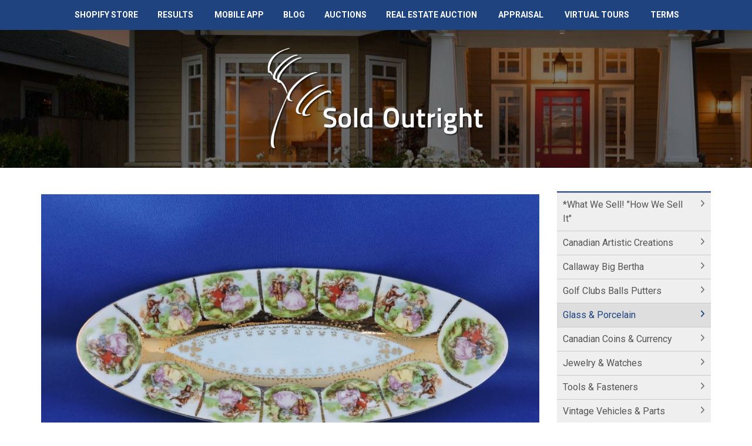

--- FILE ---
content_type: text/html; charset=UTF-8
request_url: https://www.soldoutright.com/learn/glass-porcelain
body_size: 21025
content:
<!DOCTYPE html><html lang="en"><head><link rel="preconnect" href="https://assets.bwwsplatform.com" crossorigin><link rel="dns-prefetch" href="https://assets.bwwsplatform.com"><link rel="preconnect" href="https://s3.amazonaws.com" crossorigin><link rel="dns-prefetch" href="https://s3.amazonaws.com"><link rel="preconnect" href="https://fonts.googleapis.com"><link rel="preconnect" href="https://fonts.gstatic.com" crossorigin><link rel="preconnect" href="https://maps.googleapis.com"><link rel="preconnect" href="https://maps.gstatic.com" crossorigin><script async src="https://www.googletagmanager.com/gtag/js?id=G-FC18C987QK"></script><script>window.dataLayer = window.dataLayer || []; function gtag(){dataLayer.push(arguments);} gtag("js", new Date());gtag("config", "G-FC18C987QK");gtag("config", "G-XL55QVSF3R");</script> <title>Glass, Porcelain, Dinner Ware, Collectible Beauty</title><link rel="canonical" href="https://www.soldoutright.com/learn/glass-porcelain"><meta name="twitter:card" content="summary_large_image"><meta name="twitter:title" content="Glass, Porcelain, Dinner Ware, Collectible Beauty"><meta name="twitter:description" content="Unique Items Rare Age Beauty Condition Utility Appraised Sold Outright Glass and Porcelain"><meta name="description" content="Unique Items Rare Age Beauty Condition Utility Appraised Sold Outright Glass and Porcelain"><meta property="og:url" content="https://www.soldoutright.com/learn/glass-porcelain"><meta property="og:type" content="website"><meta property="og:title" content="Glass, Porcelain, Dinner Ware, Collectible Beauty"><meta property="og:description" content="Unique Items Rare Age Beauty Condition Utility Appraised Sold Outright Glass and Porcelain"><meta property="og:image" content="https://assets.bwwsplatform.com/bwws-clients/assets/branding/117/logo-open-graph__large-square.png?v=1573594034"><meta property="og:image:width" content="1200"><meta property="og:image:height" content="1200"><meta property="og:image:type" content="image/png"><meta property="og:image:alt" content="Logo-open-graph"><meta charset="utf-8"><meta name="viewport" content="width=device-width, initial-scale=1.0"><meta http-equiv="X-UA-Compatible" content="IE=edge"><meta name="format-detection" content="telephone=no"><meta name="apple-itunes-app" content="app-id=1003865669"><link rel="apple-touch-icon" sizes="180x180" href="https://assets.bwwsplatform.com/bwws-clients/assets/branding/117/logo-icon__apple-touch-icon.png?v=1550102910"><link rel="icon" type="image/png" sizes="32x32" href="https://assets.bwwsplatform.com/bwws-clients/assets/branding/117/logo-icon__favicon-32x32.png?v=1550102910"><link rel="icon" type="image/png" sizes="16x16" href="https://assets.bwwsplatform.com/bwws-clients/assets/branding/117/logo-icon__favicon-16x16.png?v=1550102910"><link rel="icon" type="image/x-icon" href="/favicon.ico?settings=[base64]"
<link rel="manifest" href="/site.webmanifest?settings=[base64]"><meta name="apple-mobile-web-app-title" content="Sold Outright"><meta name="application-name" content="Sold Outright"><meta name="msapplication-TileColor" content="#ffffff"><meta name="msapplication-config" content="/browserconfig.xml?settings=YTo0OntzOjEwOiJ0aWxlXzcweDcwIjtzOjEwNToiaHR0cHM6Ly9hc3NldHMuYnd3c3BsYXRmb3JtLmNvbS9id3dzLWNsaWVudHMvYXNzZXRzL2JyYW5kaW5nLzExNy9sb2dvLWljb25fX21zdGlsZS03MHg3MC5wbmc/[base64]"><meta name="theme-color" content="#ffffff"><script type="application/ld+json">{"@context": "https://schema.org","@type": "Organization","url": "https://www.soldoutright.com","logo": "https://assets.bwwsplatform.com/bwws-clients/assets/branding/117/logo-masthead__large.png?v=1550102910"}</script><style>@font-face{font-family:Roboto;font-style:normal;font-weight:300;font-display:swap;src:url(https://fonts.gstatic.com/s/roboto/v30/KFOlCnqEu92Fr1MmSU5vAw.ttf) format('truetype')}@font-face{font-family:Roboto;font-style:normal;font-weight:400;font-display:swap;src:url(https://fonts.gstatic.com/s/roboto/v30/KFOmCnqEu92Fr1Me5Q.ttf) format('truetype')}@font-face{font-family:Roboto;font-style:normal;font-weight:700;font-display:swap;src:url(https://fonts.gstatic.com/s/roboto/v30/KFOlCnqEu92Fr1MmWUlvAw.ttf) format('truetype')}@font-face{font-family:Merriweather;font-style:italic;font-weight:700;font-display:swap;src:url(https://fonts.gstatic.com/s/merriweather/v30/u-4l0qyriQwlOrhSvowK_l5-eR71Wsf_.ttf) format('truetype')}@font-face{font-family:Merriweather;font-style:normal;font-weight:700;font-display:swap;src:url(https://fonts.gstatic.com/s/merriweather/v30/u-4n0qyriQwlOrhSvowK_l52xwNpXw.ttf) format('truetype')}@-ms-viewport{width:device-width}@font-face{font-family:'Font Awesome 6 Free';font-style:normal;font-weight:400;font-display:block;src:url(/assets/plugins/font-awesome-6.4.2/webfonts/fa-regular-400.woff2) format('woff2'),url(/assets/plugins/font-awesome-6.4.2/webfonts/fa-regular-400.ttf) format('truetype')}@font-face{font-family:'Font Awesome 6 Free';font-style:normal;font-weight:900;font-display:block;src:url(/assets/plugins/font-awesome-6.4.2/webfonts/fa-solid-900.woff2) format('woff2'),url(/assets/plugins/font-awesome-6.4.2/webfonts/fa-solid-900.ttf) format('truetype')}@font-face{font-family:FontAwesome;font-display:block;src:url(/assets/plugins/font-awesome-6.4.2/webfonts/fa-solid-900.woff2) format('woff2'),url(/assets/plugins/font-awesome-6.4.2/webfonts/fa-solid-900.ttf) format('truetype')}@font-face{font-family:FontAwesome;font-display:block;src:url(/assets/plugins/font-awesome-6.4.2/webfonts/fa-brands-400.woff2) format('woff2'),url(/assets/plugins/font-awesome-6.4.2/webfonts/fa-brands-400.ttf) format('truetype')}@font-face{font-family:FontAwesome;font-display:block;src:url(/assets/plugins/font-awesome-6.4.2/webfonts/fa-regular-400.woff2) format('woff2'),url(/assets/plugins/font-awesome-6.4.2/webfonts/fa-regular-400.ttf) format('truetype');unicode-range:u+f003,u+f006,u+f014,u+f016-f017,u+f01a-f01b,u+f01d,u+f022,u+f03e,u+f044,u+f046,u+f05c-f05d,u+f06e,u+f070,u+f087-f088,u+f08a,u+f094,u+f096-f097,u+f09d,u+f0a0,u+f0a2,u+f0a4-f0a7,u+f0c5,u+f0c7,u+f0e5-f0e6,u+f0eb,u+f0f6-f0f8,u+f10c,u+f114-f115,u+f118-f11a,u+f11c-f11d,u+f133,u+f147,u+f14e,u+f150-f152,u+f185-f186,u+f18e,u+f190-f192,u+f196,u+f1c1-f1c9,u+f1d9,u+f1db,u+f1e3,u+f1ea,u+f1f7,u+f1f9,u+f20a,u+f247-f248,u+f24a,u+f24d,u+f255-f25b,u+f25d,u+f271-f274,u+f278,u+f27b,u+f28c,u+f28e,u+f29c,u+f2b5,u+f2b7,u+f2ba,u+f2bc,u+f2be,u+f2c0-f2c1,u+f2c3,u+f2d0,u+f2d2,u+f2d4,u+f2dc}@font-face{font-family:FontAwesome;font-display:block;src:url(/assets/plugins/font-awesome-6.4.2/webfonts/fa-v4compatibility.woff2) format('woff2'),url(/assets/plugins/font-awesome-6.4.2/webfonts/fa-v4compatibility.ttf) format('truetype');unicode-range:u+f041,u+f047,u+f065-f066,u+f07d-f07e,u+f080,u+f08b,u+f08e,u+f090,u+f09a,u+f0ac,u+f0ae,u+f0b2,u+f0d0,u+f0d6,u+f0e4,u+f0ec,u+f10a-f10b,u+f123,u+f13e,u+f148-f149,u+f14c,u+f156,u+f15e,u+f160-f161,u+f163,u+f175-f178,u+f195,u+f1f8,u+f219,u+f27a}html{font-family:sans-serif;-ms-text-size-adjust:100%;-webkit-text-size-adjust:100%}body{margin:0}a{background-color:transparent}strong{font-weight:700}img{border:0}button,input{color:inherit;font:inherit;margin:0}button{overflow:visible}button{text-transform:none}button{-webkit-appearance:button}button::-moz-focus-inner,input::-moz-focus-inner{border:0;padding:0}input{line-height:normal}*{-webkit-box-sizing:border-box;-moz-box-sizing:border-box;box-sizing:border-box}:after,:before{-webkit-box-sizing:border-box;-moz-box-sizing:border-box;box-sizing:border-box}html{font-size:10px}body{font-family:'Helvetica Neue',Helvetica,Arial,sans-serif;font-size:14px;line-height:1.42857143;color:#333;background-color:#fff}button,input{font-family:inherit;font-size:inherit;line-height:inherit}a{color:#337ab7;text-decoration:none}img{vertical-align:middle}.img-responsive{display:block;max-width:100%;height:auto}.sr-only{position:absolute;width:1px;height:1px;padding:0;margin:-1px;overflow:hidden;clip:rect(0,0,0,0);border:0}h2,h6{font-family:inherit;font-weight:500;line-height:1.1;color:inherit}h2{margin-top:20px;margin-bottom:10px}h6{margin-top:10px;margin-bottom:10px}h2{font-size:30px}h6{font-size:12px}p{margin:0 0 10px}ul{margin-top:0;margin-bottom:10px}ul ul{margin-bottom:0}.container{padding-right:15px;padding-left:15px;margin-right:auto;margin-left:auto}@media (min-width:768px){.container{width:750px}}@media (min-width:992px){.container{width:970px}}@media (min-width:1200px){.container{width:1170px}}.row{margin-right:-15px;margin-left:-15px}.col-lg-3,.col-lg-9,.col-md-4,.col-md-8,.col-sm-12,.col-xs-12{position:relative;min-height:1px;padding-right:15px;padding-left:15px}.col-xs-12{float:left}.col-xs-12{width:100%}@media (min-width:768px){.col-sm-12{float:left}.col-sm-12{width:100%}}@media (min-width:992px){.col-md-4,.col-md-8{float:left}.col-md-8{width:66.66666667%}.col-md-4{width:33.33333333%}}@media (min-width:1200px){.col-lg-3,.col-lg-9{float:left}.col-lg-9{width:75%}.col-lg-3{width:25%}}.collapse{display:none}.dropdown{position:relative}.dropdown-menu{position:absolute;top:100%;left:0;z-index:1000;display:none;float:left;min-width:160px;padding:5px 0;margin:2px 0 0;font-size:14px;text-align:left;list-style:none;background-color:#fff;background-clip:padding-box;border:1px solid #ccc;border:1px solid rgba(0,0,0,.15);border-radius:4px;-webkit-box-shadow:0 6px 12px rgba(0,0,0,.175);box-shadow:0 6px 12px rgba(0,0,0,.175)}.dropdown-menu>li>a{display:block;padding:3px 20px;clear:both;font-weight:400;line-height:1.42857143;color:#333;white-space:nowrap}.nav{padding-left:0;margin-bottom:0;list-style:none}.nav>li{position:relative;display:block}.nav>li>a{position:relative;display:block;padding:10px 15px}.navbar{position:relative;min-height:50px;margin-bottom:20px;border:1px solid transparent}.navbar-collapse{padding-right:15px;padding-left:15px;overflow-x:visible;border-top:1px solid transparent;-webkit-box-shadow:inset 0 1px 0 rgba(255,255,255,.1);box-shadow:inset 0 1px 0 rgba(255,255,255,.1);-webkit-overflow-scrolling:touch}.container>.navbar-collapse,.container>.navbar-header{margin-right:-15px;margin-left:-15px}@media (min-width:768px){.navbar{border-radius:4px}.navbar-header{float:left}.navbar-collapse{width:auto;border-top:0;-webkit-box-shadow:none;box-shadow:none}.navbar-collapse.collapse{display:block!important;height:auto!important;padding-bottom:0;overflow:visible!important}.container>.navbar-collapse,.container>.navbar-header{margin-right:0;margin-left:0}.navbar-toggle{display:none}}.navbar-toggle{position:relative;float:right;padding:9px 10px;margin-right:15px;margin-top:8px;margin-bottom:8px;background-color:transparent;background-image:none;border:1px solid transparent;border-radius:4px}.navbar-toggle .icon-bar{display:block;width:22px;height:2px;border-radius:1px}.navbar-toggle .icon-bar+.icon-bar{margin-top:4px}.navbar-nav{margin:7.5px -15px}.navbar-nav>li>a{padding-top:10px;padding-bottom:10px;line-height:20px}@media (min-width:768px){.navbar-nav{float:left;margin:0}.navbar-nav>li{float:left}.navbar-nav>li>a{padding-top:15px;padding-bottom:15px}}.navbar-nav>li>.dropdown-menu{margin-top:0;border-top-left-radius:0;border-top-right-radius:0}.navbar-default{background-color:#f8f8f8;border-color:#e7e7e7}.navbar-default .navbar-nav>li>a{color:#777}.navbar-default .navbar-toggle{border-color:#ddd}.navbar-default .navbar-toggle .icon-bar{background-color:#888}.navbar-default .navbar-collapse{border-color:#e7e7e7}.container:after,.container:before,.nav:after,.nav:before,.navbar-collapse:after,.navbar-collapse:before,.navbar-header:after,.navbar-header:before,.navbar:after,.navbar:before,.row:after,.row:before{display:table;content:' '}.container:after,.nav:after,.navbar-collapse:after,.navbar-header:after,.navbar:after,.row:after{clear:both}.pull-left{float:left!important}.visible-xs{display:none!important}@media (max-width:767px){.visible-xs{display:block!important}.hidden-xs{display:none!important}}@media (min-width:992px) and (max-width:1199px){.hidden-md{display:none!important}}@media (min-width:1200px){.hidden-lg{display:none!important}}h2{font-size:24px;line-height:33px}h6{line-height:18px}h2,h6{color:#555;margin-top:5px;text-shadow:none;font-weight:400;font-family:'Open Sans',Arial,sans-serif}.headline-center{text-align:center;position:relative}.headline-center p{font-size:14px}.headline-center.headline-light p{color:#eee}h2.heading-md{font-size:20px;line-height:24px}.dropdown-menu,.navbar-toggle{border-radius:0}i.icon-custom{color:#555;width:40px;height:40px;font-size:20px;line-height:40px;margin-bottom:5px;text-align:center;display:inline-block;border:1px solid #555}i.icon-color-dark{background:0 0}.content{padding-top:40px;padding-bottom:40px}.rounded-x{border-radius:50%!important}.service-block{padding:20px 30px;text-align:center;margin-bottom:20px}.service-block h2{color:#fff}.service-block-default{background:#fafafa;border:1px solid #eee}.service-block-default h2{color:#555}.bg-image-v1{width:100%;height:auto;padding:50px 0;position:relative;background:url(/assets/img/bg/11.jpg) fixed}.bg-image-v1:before{top:0;left:0;width:100%;height:100%;content:' ';position:absolute;background:rgba(0,0,0,.5)}*{border-radius:0}body{color:#333;font-size:13px;line-height:1.6}li,li a,p{color:#555}a{color:#72c02c;text-decoration:none}a,button{outline:0!important}.wrapper{background:#fff}.header-v5{z-index:99;position:relative;border-bottom:2px solid #eee}.header-v5 .navbar{margin:0}.header-v5 .navbar-default{border:none;background:0 0}@media (max-width:991px){.headline-center p{padding:0 50px}.header-v5 .navbar{margin-top:10px}.header-v5 .navbar-header{margin-bottom:7px}}@media (min-width:993px) and (max-width:999px){.header-v5 .navbar-header{margin-top:15px}}.header-v5 .navbar-default .navbar-toggle{color:#333;border:none;font-size:19px;margin-top:10px}.header-v5 .navbar-default .navbar-toggle .icon-bar{background:#222}.header-v5 .navbar-collapse{position:relative}@media (min-width:992px){.header-v5 .navbar-nav{float:none;margin:0 auto;display:table;table-layout:fixed}}.header-v5 .navbar-default .navbar-nav>li>a{color:#555;font-size:16px;font-weight:400;text-transform:uppercase}@media (max-width:991px){.header-v5 .navbar-header{float:none}.header-v5 .navbar-toggle{display:block}.header-v5 .navbar-collapse.collapse{display:none!important}.header-v5 .navbar-nav{margin:0;float:none!important}.header-v5 .navbar-nav>li{float:none}.header-v5 .navbar-nav>li>a{padding-top:30px;padding-bottom:40px}.header-v5 .navbar-collapse{padding-left:0!important;padding-right:0!important}.header-v5 .navbar-default .navbar-nav>li>a{font-size:14px;padding:9px 10px}.header-v5 .navbar-default .navbar-nav>li a{border-bottom:1px solid #eee}}.header-v5 .dropdown>a:after{top:8px;right:9px;font-size:11px;content:'f105';position:absolute;font-weight:400;display:inline-block;font-family:FontAwesome}@media (max-width:991px){.header-v5 .dropdown>a:after{top:9px;right:15px;content:'f107'}}@media (min-width:992px){.header-v5 .navbar-collapse{padding:0}.header-v5 .navbar-default .navbar-nav>li>a{line-height:29px;padding:23px 18px 24px}.header-v5 .navbar-default .navbar-nav>li>a:last-child{padding-right:15px}.header-v5 .navbar-default .navbar-nav>li>a{border-top:2px solid transparent}.header-v5 .navbar-default .navbar-nav>li>a{background:0 0}.header-v5 .dropdown-menu{padding:0;border:none;min-width:200px;border-radius:0;z-index:9999!important;border-top:2px solid #72c02c;-webkit-box-shadow:0 2px 2px 0 rgba(90,90,90,.075);-moz-box-shadow:0 2px 2px 0 rgba(90,90,90,.075);box-shadow:0 5px 5px 0 rgba(90,90,90,.075)}.header-v5 .dropdown-menu li a{color:#555;font-size:14px;font-weight:400;padding:8px 15px;border-bottom:1px solid #dedede}.header-v5 .dropdown>a:after{content:' '}}.fa-regular{-moz-osx-font-smoothing:grayscale;-webkit-font-smoothing:antialiased;display:var(--fa-display,inline-block);font-style:normal;font-variant:normal;line-height:1;text-rendering:auto}.fa-regular{font-family:'Font Awesome 6 Free'}.fa-calendar-days:before{content:'f073'}.sr-only{position:absolute;width:1px;height:1px;padding:0;margin:-1px;overflow:hidden;clip:rect(0,0,0,0);white-space:nowrap;border-width:0}:host,:root{--fa-style-family-brands:'Font Awesome 6 Brands';--fa-font-brands:normal 400 1em/1 'Font Awesome 6 Brands'}:host,:root{--fa-font-regular:normal 400 1em/1 'Font Awesome 6 Free'}.fa-regular{font-weight:400}:host,:root{--fa-style-family-classic:'Font Awesome 6 Free';--fa-font-solid:normal 900 1em/1 'Font Awesome 6 Free'}.ls-slide{width:100%;height:100%}.ls-slide{position:absolute;display:none;background-position:center center;overflow:hidden}.ls-slide>*{position:absolute;line-height:normal;margin:0;left:0;top:0}.ls-slide .ls-bg{left:0;top:0;transform:none!important;-o-transform:none!important;-ms-transform:none!important;-moz-transform:none!important;-webkit-transform:none!important}body * .ls-slide>*,html * .ls-slide>*{margin:0}*{-moz-osx-font-smoothing:grayscale;-webkit-font-smoothing:antialiased}body{font-family:Roboto,sans-serif;font-weight:400;font-size:16px;line-height:1.5}p{margin-bottom:17px}.navbar{min-height:initial}.img-responsive{display:inline-block;height:auto!important}.bw-widget-wrapper{padding:30px 0;border-bottom:1px solid #ccc;display:inline-block;width:100%}.bw-widget-wrapper:first-child{padding-top:0}.bw-widget-wrapper:last-child{padding-bottom:0;border-bottom:none}.navbar{border-radius:0}#layerslider .slider-content *{color:#fff;text-shadow:#000 2px 2px 3px}#layerslider h6,#layerslider p{font-size:24px;line-height:1.2}.layerslider-base{position:relative;z-index:3;height:2px;margin-top:-2px;background-color:#eee;opacity:.45}a{color:#1e437f}.header-v5{border:none}.header-v5 .navbar-default{background:#1e437f}.header-v5 .navbar-default{min-height:0}.header-v5 .navbar-default .navbar-nav>li>a{color:#fff;font-weight:700;font-size:14px;border:none;padding-top:11px;padding-bottom:11px}.header-v5 .dropdown-menu li a{font-size:13px}.header-v5 .dropdown-menu li>a{border:none}.header-v5 .dropdown-menu{border-color:#4c4c4c;border:none}@media (max-width:991px){.header-v5 .dropdown>a:after{top:9px;right:15px;content:''}.header-v5 .navbar{margin-top:0}}h2,h6{font-family:Roboto,sans-serif;color:#1e437f}h2{font-size:24px;margin-bottom:5px}h6{font-size:15px;margin-bottom:5px}.bg-image-v1{padding:30px 0}.headline-center div{max-width:370px;margin:0 auto}.headline-center div p{font-family:Merriweather,serif;font-weight:700;font-style:italic!important;font-size:18px;color:#fff!important;margin-bottom:0;text-shadow:#000 1px 1px 2px}@media (max-width:767px){.headline-center div p{font-size:16px}}#layerslider{background:#000}#layerslider .slider-content em{font-family:Merriweather,serif}#layerslider .slider-content *{color:#fff;text-shadow:1px 1px 2px #000!important}#layerslider .ls-bg{opacity:.6}</style></head><body><div id="fb-root"></div><script>window.fbAsyncInit=function(){FB.init({appId:"",autoLogAppEvents:true,xfbml:true,version:"v21.0"});};</script><script async defer crossorigin="anonymous" src="https://connect.facebook.net/en_US/sdk.js"></script> <div class="wrapper"> 
<div class="header-v5"><div class="navbar navbar-default" role="navigation"><div class="container"><div class="navbar-header"> <span class="pull-left hidden-lg hidden-md" style="margin: 15px 0 0 17px;"><strong><a href="/" title="Home" style="color: #000;">Home</a></strong></span> <button type="button" title="Toggle navigation" aria-label="Toggle navigation" class="navbar-toggle" data-toggle="collapse" data-target=".navbar-responsive-collapse"> <span class="sr-only">Toggle navigation</span> <span class="icon-bar"></span> <span class="icon-bar"></span> <span class="icon-bar"></span> </button></div><div class="collapse navbar-collapse navbar-responsive-collapse"><ul id="nav-primary" class="nav navbar-nav"><li class="level-1" id="nav-primary-fund-raising"> <a href="https://soldoutright.myshopify.com" target="_blank" rel="noopener" title="Shopify Store">Shopify Store</a></li><li class="level-1 dropdown" id="nav-primary-results"> <a href="https://www.soldoutright.com/results" title="Results">Results</a><ul class="dropdown-menu"><li class="level-2"> <a href="https://www.soldoutright.com/results/archive" title="Archive">Archive</a></li></ul></li><li class="level-1" id="nav-primary-mobile-bidding-app"> <a href="https://www.soldoutright.com/mobile-bidding-app" title="Mobile App">Mobile App</a></li><li class="level-1" id="nav-primary-blog"> <a href="https://www.soldoutright.com/blog" title="Blog">Blog</a></li><li class="level-1" id="nav-primary-auctions"> <a href="February 1,2023" target="_self" title="Auctions">Auctions</a></li><li class="level-1 dropdown" id="nav-primary-real-estate"> <a href="https://www.soldoutright.com/real-estate" title="Real Estate Auction">Real Estate Auction</a><ul class="dropdown-menu"><li class="level-2"> <a href="https://www.soldoutright.com/real-estate/advertising" title="Real Estate Auction Marketing">Real Estate Auction Marketing</a></li><li class="level-2"> <a href="https://www.soldoutright.com/real-estate/auction-means-action" title="Competitive Bidding Means Action">Competitive Bidding Means Action</a></li><li class="level-2"> <a href="https://www.soldoutright.com/real-estate/broker-agent-referral-program-1" title="Broker Agent Referral Program">Broker Agent Referral Program</a></li><li class="level-2"> <a href="https://www.soldoutright.com/real-estate/broker-agent-referral-program" title="Real Estate Marketing">Real Estate Marketing</a></li></ul></li><li class="level-1 dropdown" id="nav-primary-consignments"> <a href="https://www.soldoutright.com/consignments" title="Appraisal">Appraisal</a><ul class="dropdown-menu"><li class="level-2"> <a href="https://www.soldoutright.com/consignments/our-people" title="Our People">Our People</a></li><li class="level-2"> <a href="https://www.soldoutright.com/consignments/contact" title="Contact">Contact</a></li></ul></li><li class="level-1 dropdown" id="nav-primary-virtual-tour"> <a href="https://www.soldoutright.com/virtual-tour" title="Virtual Tours">Virtual Tours</a><ul class="dropdown-menu"><li class="level-2"> <a href="https://www.soldoutright.com/virtual-tour/maui-best-western-hotel-lahaina-hawaii" title="BEST WESTERN - PIONEER - LAHAINA - MAUI - HAWAII">BEST WESTERN - PIONEER - LAHAINA - MAUI - HAWAII</a></li><li class="level-2"> <a href="https://www.soldoutright.com/virtual-tour/j-l-seeds-hodson-family" title="PIONEER J & L SEEDS HODSON FAMILY VIRDEN MANITOBA CANADA">PIONEER J & L SEEDS HODSON FAMILY VIRDEN MANITOBA CANADA</a></li><li class="level-2"> <a href="https://www.soldoutright.com/virtual-tour/victoria" title="BOOM + BATTEN - VICTORIA - CANADA">BOOM + BATTEN - VICTORIA - CANADA</a></li><li class="level-2"> <a href="https://www.soldoutright.com/virtual-tour/western-weekend-day-two-elkhorn-manitoba-canada" title="WESTERN WEEKEND DAY TWO ELKHORN MANITOBA CANADA">WESTERN WEEKEND DAY TWO ELKHORN MANITOBA CANADA</a></li><li class="level-2"> <a href="https://www.soldoutright.com/virtual-tour/western-weekend-elkhorn-manitoba-chuck-wagon-racing-day-one" title="WESTERN WEEKEND ELKHORN MANITOBA CANADA CHUCK WAGON RACING DAY ONE">WESTERN WEEKEND ELKHORN MANITOBA CANADA CHUCK WAGON RACING DAY ONE</a></li><li class="level-2"> <a href="https://www.soldoutright.com/virtual-tour/western-weekend-elkhorn-manitoba-2019" title="WESTERN WEEKEND ELKHORN MANITOBA AUGUST 3-4 2019">WESTERN WEEKEND ELKHORN MANITOBA AUGUST 3-4 2019</a></li><li class="level-2"> <a href="https://www.soldoutright.com/virtual-tour/ellkhorn-manitoba-canada-agricultural-fair" title="ELKHORN AGRICULTURAL SOCIETY SINCE 1893 - FAIR DAY 2019!!!">ELKHORN AGRICULTURAL SOCIETY SINCE 1893 - FAIR DAY 2019!!!</a></li><li class="level-2"> <a href="https://www.soldoutright.com/virtual-tour/elkhorn-parade-canada-day-2019" title="ELKHORN CANADA DAY PARADE 2019">ELKHORN CANADA DAY PARADE 2019</a></li><li class="level-2"> <a href="https://www.soldoutright.com/virtual-tour/moosomin-saskatchewan-canada" title="MOOSOMIN SASKATCHEWAN CANADA...INTERNATIONAL FIREWORKS COMPETITION">MOOSOMIN SASKATCHEWAN CANADA...INTERNATIONAL FIREWORKS COMPETITION</a></li><li class="level-2"> <a href="https://www.soldoutright.com/virtual-tour/elkhorn-manitoba-canada" title="ELKHORN VILLAGE, WALLACE-WOODWORTH RURAL MUNICIPALITY, MANITOBA CANADA">ELKHORN VILLAGE, WALLACE-WOODWORTH RURAL MUNICIPALITY, MANITOBA CANADA</a></li><li class="level-2"> <a href="https://www.soldoutright.com/virtual-tour/road-rebels-crusin-the-dub" title="CRUISE THE NIGHT BRANDON MANITOBA CANADA "BACE"">CRUISE THE NIGHT BRANDON MANITOBA CANADA "BACE"</a></li><li class="level-2"> <a href="https://www.soldoutright.com/virtual-tour/drink-coca-cola-delicious-and-refreshing" title="COKE COLLECTIBLES & TRADING CARDS">COKE COLLECTIBLES & TRADING CARDS</a></li><li class="level-2"> <a href="https://www.soldoutright.com/virtual-tour/knives-military-historical" title="BAYONETS KNIVES & SWORDS">BAYONETS KNIVES & SWORDS</a></li><li class="level-2"> <a href="https://www.soldoutright.com/virtual-tour/stamps-and-philately" title="CANADIAN STAMP COLLECTOR">CANADIAN STAMP COLLECTOR</a></li><li class="level-2"> <a href="https://www.soldoutright.com/virtual-tour/ardleight-elliott-music-box-collection-hand-numbered-edition" title="ARDLEIGH ELLIOTT - "MUSIC BOX" "HAND NUMBERED EDITION"">ARDLEIGH ELLIOTT - "MUSIC BOX" "HAND NUMBERED EDITION"</a></li></ul></li><li class="level-1" id="nav-primary-terms"> <a href="https://www.soldoutright.com/terms" title="Terms">Terms</a></li></ul></div></div></div></div> <div class="bg-image-v1" style="background-image: url('https://assets.bwwsplatform.com/bwws-clients/assets/branding/117/masthead-default__large.jpg?v=1550102910');"><div class="container"><div class="headline-center headline-light"><div> <a href="/" title="Sold Outright Accelerated Auction Marketing" style="" class="logo"><img src="https://assets.bwwsplatform.com/bwws-clients/assets/branding/117/logo-masthead__large.png?v=1550102910" alt="Logo-masthead" class="img-responsive" style=""></a></div></div></div></div><div id="main-content-top" class="container content"><div class="row"><div class="col-lg-9 col-md-8 col-sm-12 col-xs-12"><h2><span style="color:#000080;"><strong><img alt="" class="ci-image ci-full-banner" src="https://bwws-assets.s3.amazonaws.com/soldoutright/assets/content/pages/502/dscn6983__full-banner.jpg" /></strong></span></h2><h3><span style="color:#000080;"><strong>Yes, Glass and Porcelain does sell! </strong></span></h3><h3><span style="color:#000080;"><strong>And, we are always looking for Quality Consignments</strong></span></h3><p><span style="color:#000080;">Unusual, Unique, Vintage, Functional Dinnerware pieces are still in demand.</span></p><p><span style="color:#000080;">These pieces need to be in perfect condition, no chips, cracks or significant wear marks.</span></p><p><span style="color:#000080;">Perfect Sells!</span></p><p><span style="color:#000080;">Having clear markings of source and identification information from the manufacturer can be an excellent conversation piece.</span></p><p><span style="color:#000080;">Dinner parties today in our minimalistic society use these kind of items,</span></p><p><span style="color:#000080;">These select pieces are functional, convenient, not expensive and an excellent dinner topic.</span></p><h3><span style="color:#000080;"><strong>Thank You for joining us at Sold Outright. </strong></span></h3><h3><span style="color:#000080;"><strong>Contact us for more information 204 740 0439 / email auctions@soldoutright.com</strong></span></h3><h3><span style="color:#000080;"><strong><img alt="" class="ci-image ci-full-banner" src="https://assets.bwwsplatform.com/soldoutright/assets/content/pages/502/dscn8844_(2)__full-banner.jpg" /></strong></span></h3><p><b><font color="#000084">Vintage 2212-01</font></b></p><p><b><font color="#000084"><img alt="" class="ci-image ci-full-banner" src="https://assets.bwwsplatform.com/soldoutright/assets/content/pages/502/dscn2672_(3)__full-banner.jpg" /></font></b></p><p><b><font color="#000084">Vintage 2212-02</font></b></p><p><b><font color="#000084"><img alt="" class="ci-image ci-full-banner" src="https://assets.bwwsplatform.com/soldoutright/assets/content/pages/502/dscn8833_(2)__full-banner.jpg" /></font></b></p><p><b><font color="#000084">Vintage 2212-03</font></b></p><p><b><font color="#000084"><img alt="" class="ci-image ci-full-banner" src="https://assets.bwwsplatform.com/soldoutright/assets/content/pages/502/dscn8859_(2)__full-banner.jpg" /></font></b></p><p><b><font color="#000084">Vintage 2212-04</font></b></p><p><b><font color="#000084"><img alt="" class="ci-image ci-full-banner" src="https://assets.bwwsplatform.com/soldoutright/assets/content/pages/502/dscn8846_(2)__full-banner.jpg" /></font></b></p><p><span style="color:#000080;"><strong>Vintage 2212-05</strong></span></p><p><span style="color:#000080;"><strong><img alt="" class="ci-image ci-full-banner" src="https://assets.bwwsplatform.com/soldoutright/assets/content/pages/502/dscn8867_(2)__full-banner.jpg" /></strong></span></p><p><span style="color:#000080;"><strong>Vintage 2212-06</strong></span></p><p><img alt="" class="ci-image ci-full-banner" src="https://assets.bwwsplatform.com/soldoutright/assets/content/pages/502/dscn8886_(2)__full-banner.jpg" /></p><p><span style="color:#000080;"><strong>Vintage 2212-07</strong></span></p><p><span style="color:#000080;"><strong><img alt="" class="ci-image ci-full-banner" src="https://assets.bwwsplatform.com/soldoutright/assets/content/pages/502/dscn8880_(2)__full-banner.jpg" /></strong></span></p><p><span style="color:#000080;"><strong>Vintage 2212-08</strong></span></p><p><span style="color:#000080;"><strong><img alt="" class="ci-image ci-full-banner" src="https://assets.bwwsplatform.com/soldoutright/assets/content/pages/502/dscn8891_(2)__full-banner.jpg" /></strong></span></p><p><span style="color:#000080;"><strong>Vintage 2212-09</strong></span></p><p><span style="color:#000080;"><strong><img alt="" class="ci-image ci-full-banner" src="https://assets.bwwsplatform.com/soldoutright/assets/content/pages/502/dscn8884_(2)__full-banner.jpg" /></strong></span></p><p><span style="color:#000080;"><strong>Vintage 2212-10</strong></span></p><p><span style="color:#000080;"><strong><img alt="" class="ci-image ci-full-banner" src="https://assets.bwwsplatform.com/soldoutright/assets/content/pages/502/dscn8905_(2)__full-banner.jpg" /></strong></span></p><p><span style="color:#000080;"><strong>Vintage 2212-11</strong></span></p><p><span style="color:#000080;"><strong><img alt="" class="ci-image ci-full-banner" src="https://assets.bwwsplatform.com/soldoutright/assets/content/pages/502/dscn8922_(2)__full-banner.jpg" /></strong></span></p><p><span style="color:#000080;"><strong>Vintage 2212-12</strong></span></p><p><span style="color:#000080;"><strong><img alt="" class="ci-image ci-full-banner" src="https://assets.bwwsplatform.com/soldoutright/assets/content/pages/502/dscn8913_(2)__full-banner.jpg" /></strong></span></p><p><span style="color:#000080;"><strong>Vintage 2212-13</strong></span></p><p><span style="color:#000080;"><strong><img alt="" class="ci-image ci-full-banner" src="https://assets.bwwsplatform.com/soldoutright/assets/content/pages/502/dscn8926_(2)__full-banner.jpg" /></strong></span></p><p><span style="color:#000080;"><strong>Vintage 2212-14</strong></span></p><p><span style="color:#000080;"><strong><img alt="" class="ci-image ci-full-banner" src="https://assets.bwwsplatform.com/soldoutright/assets/content/pages/502/dscn1948__full-banner.jpg" /></strong></span></p><p><span style="color:#000080;"><strong><img alt="" class="ci-image ci-full-banner" src="https://assets.bwwsplatform.com/soldoutright/assets/content/pages/502/dscn6777_(2)__full-banner.jpg" /></strong></span></p><p><span style="color:#000080;"><strong>Vintage 2212-15</strong></span></p><p><span style="color:#000080;"><strong><img alt="" class="ci-image ci-full-banner" src="https://assets.bwwsplatform.com/soldoutright/assets/content/pages/502/dscn7384_(2)__full-banner.jpg" /></strong></span></p><p><span style="color:#000080;"><strong>Vintage 2212-16</strong></span></p><p><span style="color:#000080;"><strong><img alt="" class="ci-image ci-full-banner" src="https://assets.bwwsplatform.com/soldoutright/assets/content/pages/502/dscn8899__full-banner.jpg" /></strong></span></p><p><span style="color:#000080;"><strong>Vintage 2212-17</strong></span></p><p><img alt="" class="ci-image ci-full-banner" src="https://assets.bwwsplatform.com/soldoutright/assets/content/pages/502/dscn4309__full-banner.jpg" /></p><p><span style="color:#000080;"><strong>Vintage 2212-18 Larger Set Available in this Pattern</strong></span></p><p><span style="color:#000080;"><strong><img alt="" class="ci-image ci-full-banner" src="https://assets.bwwsplatform.com/soldoutright/assets/content/pages/502/dscn4409__full-banner.jpg" /></strong></span></p><p><span style="color:#000080;"><strong>Vintage 2212-19 Hundreds of Single or Multi Cup Patterns Available --- Job Lot Available!!</strong></span></p><p><img alt="" class="ci-image ci-full-banner" src="https://assets.bwwsplatform.com/soldoutright/assets/content/pages/502/dscn3873__full-banner.jpg" /></p><p><span style="color:#000080;"><strong>Vintage 2212-20</strong></span></p><p><span style="color:#000080;"><strong><img alt="" class="ci-image ci-full-banner" src="https://assets.bwwsplatform.com/soldoutright/assets/content/pages/502/dscn3881__full-banner.jpg" /></strong></span></p><p><span style="color:#000080;"><strong>Vintage 2212-21</strong></span></p><p><span style="color:#000080;"><strong><img alt="" class="ci-image ci-full-banner" src="https://assets.bwwsplatform.com/soldoutright/assets/content/pages/502/dscn3898__full-banner.jpg" /></strong></span></p><p><span style="color:#000080;"><strong>Vintage 2212-22</strong></span></p><p><span style="color:#000080;"><strong><img alt="" class="ci-image ci-full-banner" src="https://assets.bwwsplatform.com/soldoutright/assets/content/pages/502/dscn3886__full-banner.jpg" /></strong></span></p><p><span style="color:#000080;"><strong>Vintage 2212-23</strong></span></p><p><span style="color:#000080;"><strong><img alt="" class="ci-image ci-full-banner" src="https://assets.bwwsplatform.com/soldoutright/assets/content/pages/502/dscn3893__full-banner.jpg" /></strong></span></p><p><span style="color:#000080;"><strong>Vintage 2212-24</strong></span></p><p><span style="color:#000080;"><strong><img alt="" class="ci-image ci-full-banner" src="https://assets.bwwsplatform.com/soldoutright/assets/content/pages/502/dscn3908__full-banner.jpg" /></strong></span></p><p><span style="color:#000080;"><strong>Vintage 2212-25</strong></span></p><p><span style="color:#000080;"><strong><img alt="" class="ci-image ci-full-banner" src="https://assets.bwwsplatform.com/soldoutright/assets/content/pages/502/dscn3939__full-banner.jpg" /></strong></span></p><p><span style="color:#000080;"><strong>Vintage 2212-26</strong></span></p><p><span style="color:#000080;"><strong><img alt="" class="ci-image ci-full-banner" src="https://assets.bwwsplatform.com/soldoutright/assets/content/pages/502/dscn1948__full-banner.jpg" /></strong></span></p><p><span style="color:#000080;"><strong><img alt="" class="ci-image ci-full-banner" src="https://assets.bwwsplatform.com/soldoutright/assets/content/pages/502/dscn3992__full-banner.jpg" /></strong></span></p><p><span style="color:#000080;"><strong>Vintage 2212-27</strong></span></p><p><span style="color:#000080;"><strong><img alt="" class="ci-image ci-full-banner" src="https://assets.bwwsplatform.com/soldoutright/assets/content/pages/502/dscn4044__full-banner.jpg" /></strong></span></p><p><span style="color:#000080;"><strong>Vintage 2212-28</strong></span></p><p><span style="color:#000080;"><strong><img alt="" class="ci-image ci-full-banner" src="https://assets.bwwsplatform.com/soldoutright/assets/content/pages/502/dscn4083__full-banner.jpg" /></strong></span></p><p><span style="color:#000080;"><strong>Vintage 2212-29</strong></span></p><p><span style="color:#000080;"><strong><img alt="" class="ci-image ci-full-banner" src="https://assets.bwwsplatform.com/soldoutright/assets/content/pages/502/dscn4205__full-banner.jpg" /></strong></span></p><p><span style="color:#000080;"><strong>Vintage 2212-30</strong></span></p><p><span style="color:#000080;"><strong><img alt="" class="ci-image ci-full-banner" src="https://assets.bwwsplatform.com/soldoutright/assets/content/pages/502/dscn4285__full-banner.jpg" /></strong></span></p><p><span style="color:#000080;"><strong>Vintage 2212-31</strong></span></p><p><span style="color:#000080;"><strong><img alt="" class="ci-image ci-full-banner" src="https://assets.bwwsplatform.com/soldoutright/assets/content/pages/502/dscn3937__full-banner.jpg" /></strong></span></p><p><span style="color:#000080;"><strong>Vintage 2212-32</strong></span></p><p><span style="color:#000080;"><strong><img alt="" class="ci-image ci-full-banner" src="https://bwws-assets.s3.amazonaws.com/soldoutright/assets/content/pages/502/dscn2157_(2)__full-banner.jpg" /></strong></span></p><p><span style="color:#000080;"><strong>Vintage 2212-33</strong></span></p><p><span style="color:#000080;"><strong><img alt="" class="ci-image ci-full-banner" src="https://bwws-assets.s3.amazonaws.com/soldoutright/assets/content/pages/502/dscn2158_(2)__full-banner.jpg" /></strong></span></p><p><span style="color:#000080;"><strong>Vintage 2212-34</strong></span></p><p><span style="color:#000080;"><strong><img alt="" class="ci-image ci-full-banner" src="https://bwws-assets.s3.amazonaws.com/soldoutright/assets/content/pages/502/dscn2161_(2)__full-banner.jpg" /></strong></span></p><p><span style="color:#000080;"><strong>Vintage 2212-35</strong></span></p><p><span style="color:#000080;"><strong><img alt="" class="ci-image ci-full-banner" src="https://bwws-assets.s3.amazonaws.com/soldoutright/assets/content/pages/502/dscn2163_(2)__full-banner.jpg" /></strong></span></p><p><span style="color:#000080;"><strong>Vintage 2212-36</strong></span></p><p><span style="color:#000080;"><strong><img alt="" class="ci-image ci-full-banner" src="https://bwws-assets.s3.amazonaws.com/soldoutright/assets/content/pages/502/dscn3133_(2)__full-banner.jpg" /></strong></span></p><p><span style="color:#000080;"><strong>Vintage 2212-37</strong></span></p><p><span style="color:#000080;"><strong><img alt="" class="ci-image ci-full-banner" src="https://bwws-assets.s3.amazonaws.com/soldoutright/assets/content/pages/502/dscn3126__full-banner.jpg" /></strong></span></p><p><span style="color:#000080;"><strong>Vintage 2212-38</strong></span></p><p><span style="color:#000080;"><strong><img alt="" class="ci-image ci-full-banner" src="https://bwws-assets.s3.amazonaws.com/soldoutright/assets/content/pages/502/dscn2356__full-banner.jpg" /></strong></span></p><p><span style="color:#000080;"><strong>Vintage 2212-39</strong></span></p><p><span style="color:#000080;"><strong><img alt="" class="ci-image ci-full-banner" src="https://bwws-assets.s3.amazonaws.com/soldoutright/assets/content/pages/502/dscn6785_(2)__full-banner.jpg" /></strong></span></p><p><span style="color:#000080;"><strong>Vintage 2212-40 This Item is Exceptionally Vintage, Could be a Great Snack Tray!!</strong></span></p><p><span style="color:#000080;"><strong><img alt="" class="ci-image ci-full-banner" src="https://assets.bwwsplatform.com/soldoutright/assets/content/pages/502/dscn8850_(2)__full-banner.jpg" /></strong></span></p><p><span style="color:#000080;"><strong>Vintage 2212-41 Would like to sell the entire package!</strong></span></p><p><span style="color:#000080;"><strong><img alt="" class="ci-image ci-full-banner" src="https://assets.bwwsplatform.com/soldoutright/assets/content/pages/502/dscn5409_(2)__full-banner.jpg" /></strong></span></p><p><span style="color:#000080;"><strong>Vintage 2212-42 This Item is Exceptionally Vintage</strong></span></p><p><img alt="" class="ci-image ci-full-banner" src="https://assets.bwwsplatform.com/soldoutright/assets/content/pages/502/dscn8863_(2)__full-banner.jpg" /></p><p><span style="color:#000080;"><strong>Vintage 2212-43&nbsp; Folks looking for a Very Quiet Pet</strong></span></p><p><span style="color:#000080;"><strong><img alt="" class="ci-image ci-full-banner" src="https://assets.bwwsplatform.com/soldoutright/assets/content/pages/502/dscn5417_(2)__full-banner.jpg" /></strong></span></p><p><span style="color:#000080;"><strong>Vintage 2212-44</strong></span></p><p><span style="color:#000080;"><strong><img alt="" class="ci-image ci-full-banner" src="https://assets.bwwsplatform.com/soldoutright/assets/content/pages/502/dscn8903_(2)__full-banner.jpg" /></strong></span></p><p><span style="color:#000080;"><strong>Vintage 2212-45</strong></span></p><p><span style="color:#000080;"><strong><img alt="" class="ci-image ci-full-banner" src="https://assets.bwwsplatform.com/soldoutright/assets/content/pages/502/dscn1948__full-banner.jpg" /></strong></span></p><p><span style="color:#000080;"><strong><img alt="" class="ci-image ci-full-banner" src="https://assets.bwwsplatform.com/soldoutright/assets/content/pages/502/dscn8896_(2)__full-banner.jpg" /></strong></span></p><p><span style="color:#000080;"><strong>Vintage 2212-46</strong></span></p><p><span style="color:#000080;"><strong><img alt="" class="ci-image ci-full-banner" src="https://assets.bwwsplatform.com/soldoutright/assets/content/pages/502/dscn8889_(2)__full-banner.jpg" /></strong></span></p><p><span style="color:#000080;"><strong>Vintage 2212-47 Golden Wedding Bells</strong></span></p><div class="form-container margin-top-40"><form id="new_submission" class=" contact" method="post" action="https://www.soldoutright.com/learn/glass-porcelain"  enctype="multipart/form-data" ><div class='hiddenFields'> <input type="hidden" name="ACT" value="39" /> <input type="hidden" name="FDATA" value="UGUEPlRkDToOMFF4BHoAOAU1Xm9UIA5gW25XJFQ5AQ0OZVJrWywGbQcgV20FNgw2VHIBYgUqAjtdKQw9VzYKOAZ+UiBXPgcgUzQGBAc7VWFQJgQ/[base64]/UDUEPlR0DT0OKFE4BHoAOAU7Xm9UIA5rW2RXO1Q2ATcOflJQW2cGMgdxV2wFdAw2VGEBaQUqAjFdeAw8V3IKOAZlUmlXdQcyUz4GKQc/[base64]/[base64]/[base64]/DmlSYltsBjMHIVcIBWAMflQ/ASYFeAJzXXgMPFdgCjgGbFJpVywHKVMiBmEHY1UzUD4EJlQ7DXgOZlF3BGAAcgVuXjBUXQ5jW29XIlQmATsOaVJ8WywGbQcgV20FNAw2VHIBKgVtAnNdeAw8V3IKOAZtUmBXbQd2UyIGLgcwVWhQbQRwVAkNbw5/UXcEfQBtBWxed1Q5DmdbO1djVG4BKQ5/UjVbOgZsB3FXIwV+DHxUNQFxBTMCc11gDDBXOwogBjhSNlcxBzVTJAY3ByZVJ1A/BHdUbA05DjBRIQR9AGcFel4hVCAOPVtyV2xUYgFoDi5SXFt7BjQHPlc+BXMMLlRrASAFMgIxXW4MPVcjCnYGOVIrVyMHC1M/Bj4HKlVxUFsEdFQ3DWoOb1EhBDIAcQU4XmxUOA4kW09XM1QsASYOLFJfW28GMQc2V3UFPAx/[base64]/[base64]/[base64]/VzgFcAwuVGsBIAUyAjhdYAwlV2UKawYvUjJXNQc4UzQGPwdwVT5QdwQ+VGUNNw4oUXYEewBuBSBeblRxDjxbMVdsVHYBcA43UnxbNAZnB2VXbQUlDGpUOQE2BWQCZF0FDG5XZQpnBjJSJ1c+BzJTOAY+ByBVJ1A/BHdUbA08DjpROQQrAGQFa14wVG4OYlteVzhUNQE/[base64]/[base64]/Vz4FZAxnVDEBMQVkAmVdBQxrV2AKYAY5Uj9XJAd2U2oGKAdoVTZQPgQmVC8NaA55USEEMgB/[base64]/[base64]/UCYEYFQ/DX4OelFvBGgAewVdXjBUcA50W25XJFR2AWkOf1I1WzgGbAdxVz4FaQxgVDkBPQVtAiJdYQx0VzsKMwZsUmlXdQc7UyQGLwciVXBQcARbVDUNfg55USEEMgBxBTheZ1Q4DiRbb1c5VHYBaQ5/[base64]/[base64]" /> <input type="hidden" name="site_id" value="1" /> <input type="hidden" name="csrf_token" value="1cbddd35fa26a194f2fdca28db7be87d1e7d92a0" /></div><div class="dform"><div class="dform_element dform_columns_2 dftop_label field_columns_2 " id="forms_field_7" style=""><div class="dform_container"><div class="dfcolumns"><div class="column sortable" data-number="1" style="width:50%"><div class="dform_element dform_text_input dftop_label field_first_name dform_required" id="forms_field_2" style=""><label class="dform_label" for="ddform_2">First Name <span class="req">*</span></label><div class="dform_container"><input type="text" name="fields[2]" value="" class="text required validate[required] " id="ddform_2" placeholder="" data-placeholder="" maxlength=""  /></div></div></div><div class="column column-last sortable" data-number="2" style="width:50%"><div class="dform_element dform_text_input dftop_label field_last_name dform_required" id="forms_field_3" style=""><label class="dform_label" for="ddform_3">Last Name <span class="req">*</span></label><div class="dform_container"><input type="text" name="fields[3]" value="" class="text required validate[required] " id="ddform_3" placeholder="" data-placeholder="" maxlength=""  /></div></div></div><br clear="all"></div></div></div><div class="dform_element dform_email dftop_label field_email dform_required" id="forms_field_4" style=""><label class="dform_label" for="ddform_4">Email <span class="req">*</span></label><div class="dform_container"><input type="email" name="fields[4]" value="" class="text  required validate[required,custom[email]] " id="ddform_4" placeholder="" data-placeholder=""  /></div></div><div class="dform_element dform_text_input dftop_label field_subject dform_required" id="forms_field_17" style=""><label class="dform_label" for="ddform_17">Subject <span class="req">*</span></label><div class="dform_container"><input type="text" name="fields[17]" value="" class="text required validate[required] " id="ddform_17" placeholder="" data-placeholder="" maxlength=""  /></div></div><div class="dform_element dform_textarea dftop_label field_message dform_required" id="forms_field_6" style=""><label class="dform_label" for="ddform_6">Message <span class="req">*</span></label><div class="dform_container"><textarea name="fields[6]" cols="50" rows="5" class="required validate[required] " id="ddform_6" placeholder="" data-placeholder="" ></textarea></div></div><div class="dform_element dform_captcha dftop_label field_captcha " id="forms_field_22" style=""><div class="dform_container"><div class="g-recaptcha" data-sitekey="6Lc5pkcUAAAAAKldD-l6etxGZ6zGcsLDAX-KbCCN" data-theme="light" data-size="normal"></div><script src="//www.google.com/recaptcha/api.js?"></script></div></div><div class="dform_element submit_button"><div class="dform_container"><div class="dfinput_full"><input type="submit" class="submit" name="submit_button" value="Submit" data-value="Submit" data-wait="Verifying..."/></div></div></div></div></form></div></div><div class="widget-column col-lg-3 col-md-4 col-sm-12 col-xs-12 md-margin-top-40"><div class="widget subnav-widget margin-bottom-40"><ul id="sidebar-nav-1" class="list-group sidebar-nav-v1"><li class="list-group-item"> <a href="https://www.soldoutright.com/learn/collectible" title="*What We Sell! "How We Sell It"">*What We Sell! "How We Sell It"</a></li><li class="list-group-item"> <a href="https://www.soldoutright.com/learn/canadian-north-creations" title="Canadian Artistic Creations">Canadian Artistic Creations</a></li><li class="list-group-item"> <a href="https://www.soldoutright.com/learn/golf-clubs-golf-balls" title="Callaway Big Bertha">Callaway Big Bertha</a></li><li class="list-group-item"> <a href="https://www.soldoutright.com/learn/golf-putters-preowned" title="Golf Clubs Balls Putters">Golf Clubs Balls Putters</a></li><li class="list-group-item active"> <a href="https://www.soldoutright.com/learn/glass-porcelain" title="Glass & Porcelain">Glass & Porcelain</a></li><li class="list-group-item"> <a href="https://www.soldoutright.com/learn/coins-and-currency" title="Canadian Coins & Currency">Canadian Coins & Currency</a></li><li class="list-group-item"> <a href="https://www.soldoutright.com/learn/jewelry-rings-watches-pens" title="Jewelry & Watches">Jewelry & Watches</a></li><li class="list-group-item"> <a href="https://www.soldoutright.com/learn/tools-fasteners-idle-assets" title="Tools & Fasteners">Tools & Fasteners</a></li><li class="list-group-item"> <a href="https://www.soldoutright.com/learn/vintage-automobiles" title="Vintage Vehicles & Parts">Vintage Vehicles & Parts</a></li><li class="list-group-item"> <a href="https://www.soldoutright.com/learn/gold-silver-platinum" title="Coinage Bullion Tokens">Coinage Bullion Tokens</a></li><li class="list-group-item"> <a href="https://www.soldoutright.com/learn/vintage" title="Vehicles Rare Vintage">Vehicles Rare Vintage</a></li><li class="list-group-item"> <a href="https://www.soldoutright.com/learn/art-work" title="Books & Authors">Books & Authors</a></li><li class="list-group-item"> <a href="https://www.soldoutright.com/learn/gallery-of-artists-artwork-prints" title="Artists Artwork Prints">Artists Artwork Prints</a></li><li class="list-group-item"> <a href="https://www.soldoutright.com/learn/antiques" title="Collectibles Antiques">Collectibles Antiques</a></li><li class="list-group-item"> <a href="https://www.soldoutright.com/learn/korea-united-kingdom" title="Korea & United Kingdom">Korea & United Kingdom</a></li><li class="list-group-item"> <a href="https://www.soldoutright.com/learn/on-line-fundraising-marketing-auction" title="Fund Raising Marketing Events">Fund Raising Marketing Events</a></li><li class="list-group-item"> <a href="https://www.soldoutright.com/learn/services" title="Types of Auctions, Marketing & Selling Strategy">Types of Auctions, Marketing & Selling Strategy</a></li><li class="list-group-item"> <a href="https://www.soldoutright.com/learn/idle-assets" title="Idle Assets Sold Outright">Idle Assets Sold Outright</a></li><li class="list-group-item"> <a href="https://www.soldoutright.com/learn/marketing-is-changing-to-mobile" title="Changing to Mobile">Changing to Mobile</a></li><li class="list-group-item"> <a href="https://www.soldoutright.com/learn/auction-buy-now-make-offers" title="Auction - Buy Now - Make Offers">Auction - Buy Now - Make Offers</a></li><li class="list-group-item"> <a href="https://www.soldoutright.com/learn/auction-method-benefits" title="Auction Method Benefits">Auction Method Benefits</a></li><li class="list-group-item"> <a href="https://www.soldoutright.com/learn/terminology" title="Terminology">Terminology</a></li><li class="list-group-item"> <a href="https://www.soldoutright.com/learn/faq" title="Frequently Asked Questions">Frequently Asked Questions</a></li><li class="list-group-item"> <a href="https://www.soldoutright.com/learn/buy" title="Buy Outright">Buy Outright</a></li><li class="list-group-item"> <a href="https://www.soldoutright.com/learn/bid" title="Bid @ Auction">Bid @ Auction</a></li><li class="list-group-item"> <a href="https://www.soldoutright.com/learn/consignment-selling" title="Consignment Selling">Consignment Selling</a></li><li class="list-group-item"> <a href="https://www.soldoutright.com/learn/and-conditions" title="Selling Terms and Conditions">Selling Terms and Conditions</a></li><li class="list-group-item"> <a href="https://www.soldoutright.com/learn/customary-commission-rates" title="Direct Selling Terms & Conditions">Direct Selling Terms & Conditions</a></li><li class="list-group-item"> <a href="https://www.soldoutright.com/learn/written-appraisals" title="CPPAG Canadian Personal Property Appraisal Group">CPPAG Canadian Personal Property Appraisal Group</a></li><li class="list-group-item"> <a href="https://www.soldoutright.com/learn/packing-shipping-third-party-pickup" title="Packing, Shipping, Handling">Packing, Shipping, Handling</a></li><li class="list-group-item"> <a href="https://www.soldoutright.com/learn/personal-property-auctions" title="Personal Property Auctions">Personal Property Auctions</a></li><li class="list-group-item"> <a href="https://www.soldoutright.com/learn/consignment-selling-agreement" title="Services, Consignment & Declaration of Ownership Agreement">Services, Consignment & Declaration of Ownership Agreement</a></li><li class="list-group-item"> <a href="https://www.soldoutright.com/learn/consulting" title="Sold Outright Market Reach">Sold Outright Market Reach</a></li><li class="list-group-item"> <a href="https://www.soldoutright.com/learn/make-offers" title="Make Offers">Make Offers</a></li></ul></div><div id="modular_content_524" class="bw-widget-wrapper widget"><h4>Welcome to the New and Improved SoldOutright.com</h4><p>We hope you enjoy the new look and feel. We ask you to take a stroll through the site and then try our new mobile auction software on the website or by &ldquo;Downloading our Mobile App&rdquo; onto your phone or tablet. We are confident our new website and bidding platforms will be easy to navigate and use. We thank you for visiting our website and look forward to hearing from you or doing business with you as a consigner or buyer in the near future. Please contact us at your convenience.</p><div class="form-container"></div></div><div id="modular_content_525" class="bw-widget-wrapper widget"><p><strong><img alt="" class="ci-image ci-full-banner" src="https://assets.bwwsplatform.com/soldoutright/assets/content/pages/golf-course-view-small.jpg" /></strong></p><h2><strong>Welcome to Sold Outright, Thank You for Joining Us!!</strong></h2><p>Please look through our web site and consider downloading our "SoldOutright" Bidding App on your mobile device.</p><p>We are always looking for incredible consignments of items New, Nearly New, Unique, Rare, Appraised or Items that should be Appraised. At Sold Outright we perform Personal Property Auction &amp; Appraisal as well as offer Real Estate at Auction</p><p>Contact us for more information and Thank you Again for joining us at Sold Outright!</p><p>Should there be any questions</p><p>204 740 0439 or email at <a href="mailto:auctions@soldoutright.com">auctions@soldoutright.com</a></p><p>Check Out our Twitter and Facebook page as well</p><div class="form-container"></div></div></div></div></div><div class="footer-v1 margin-top-20"><div class="footer"><div class="container"><div class="row"><div class="col-md-3 col-sm-3 col-xs-6 md-margin-bottom-40 quick-links"><div class="headline"><h2>Support</h2></div><ul class="list-unstyled link-list"><li> <a href="/learn/faq" title="Frequently Asked Questions">Frequently Asked Questions</a></li><li> <a href="/real-estate/broker-agent-referral-program-1" title="Broker Agent Referral Program">Broker Agent Referral Program</a></li><li> <a href="/real-estate/broker-agent-referral-program" title="Real Estate Marketing">Real Estate Marketing</a></li><li> <a href="/real-estate/auction-means-action" title="Competitive Bidding Means Action">Competitive Bidding Means Action</a></li><li> <a href="/real-estate/advertising" title="Real Estate Auction Marketing">Real Estate Auction Marketing</a></li><li> <a href="February 1,2023" target="_self" title="Auctions">Auctions</a></li></ul></div><div class="col-md-3 col-sm-3 col-xs-6 md-margin-bottom-40 quick-links"><div class="headline"><h2>Connect</h2></div><ul class="list-unstyled link-list"><li><a href="https://www.facebook.com/soldoutright" target="_blank" rel="noopener">Facebook</a></li><li><a href="https://www.linkedin.com/company/soldoutright" target="_blank" rel="noopener">LinkedIn</a></li><li><a href="https://www.twitter.com/SoldOutright" target="_blank" rel="noopener">Twitter</a></li><li><a href="https://www.pinterest.ca/nebulynx05670047" target="_blank" rel="noopener">Pinterest</a></li><li><a href="https://soldoutright.myshopify.com/" target="_blank" rel="noopener">Shopify</a></li></ul></div><div class="col-md-6 col-sm-6 col-xs-12 md-margin-bottom-40"><div class="posts"><div class="headline"><h2>Sign up for the latest news</h2></div><p>Subscribe to our list and stay up to date with the latest news and deals!</p><div class="form-container"><form id="subscribe-form" class=" subscribe" method="post" action="https://www.soldoutright.com/learn/glass-porcelain"  enctype="multipart/form-data" ><div class='hiddenFields'> <input type="hidden" name="ACT" value="39" /> <input type="hidden" name="FDATA" value="VGEHPVVlBzBRb1Z/AX9UbFNjDz4EcFs1VWBTIARpDQEOZQY/[base64]/VDEHPVV1BzdRd1Y/[base64]/[base64]/[base64]/[base64]/VCcHP1FoVWtTI1YVCW4Bfgl2A3VbAwA7A2VQNQV0AjsHKVc4VTJUOgclVT4HalEyVlsBeVQkUzgPJgRpWyBVNVNiBD4NfA4uBmAAJgRuUDVUYwc/UXNVOFNsVjwJVAFzCXADOVsMADQDZ1AoBSICXwcqV2NVYlRlByVVbAd0UW9WNAE2VHRTdg8/BC9bIFU1U2MENw1kDi4GNwA8BDlQbVQgB1pRNFU/[base64]/UWBVY1M7VnkJaAFpCWwDM1s6ACgDb1AxBSICaQc1V2xVJ1Q7B2ZVbQczUW9WfwF/VGxTYA8+BHBbJFVnUzcEag18DjcGKABvBG1QPlR2B3ZROVU+U3ZWBAlkAWgJbgMsW3EAYQNxUGoFYgI6B3hXdlVgVHgHc1V1BzxRJlY+ATpUYlNuDyYEBls7VW5TPARvDS0OLAY9ADoEJlAkVDcHalE/VSVTYFY4CX8BbwlsAzJbcwAvA3FQcQV2AlcHP1ciVXJUaQdrVTsHJ1EyVmEBeFR2Uz0PagRyWydVYFMnBGcNNg4sBiwAPAQgUGxUdAd8UT5VJFMhVigJYwFpCXADIVs/[base64]/UWNVa1MjVjUJZAEkCTkDJltpAGsDM1BqBXQCZgc1V3BVZlRlB1hVPwdzUSFWdAF/VHRTbw93BGhbYVU1U3AEag0xDi4GYAAmBG5QPVRuBydRMFUhU3FWNwlyAVkJegMmWyAAeAM5UCMFbAIzB2BXIFV8VGUHdFV1BzxRJlY+AT1UZ1NuDyYEJls7VWZTIARgDQEOfAY6ACcEIFB9VHYHPlEwVWtTMlZhCXABdQk4A2FbaQB4A2RQPAU5AncHeFc5VXZUOgc/VW0HJVExVm0Bf1Q3UzYPaAQ3WzdVLVNpBHcNZA4/BmEAdwQhUHZUOAcnUWpVIlM7VmsJMQEkCSADblsgAGADM1BmBWwCIgc8V2tVYFRsB2NVCAduUTFWYQFiVCJTPQ9iBDtbNlV9U3AEPw0tDjYGagBlBG5QJlQyB2xRNFU9U2VWBAllAWcJbwMwW3EAYQN/UCMFbAIxB2tXOFUnVHMHZlUhB2JRClZiAWlUOFMgD3YEK1txVTRTIQQ+DW0ONgZ5ACwEMVB3VHYHPlEiVWtTMFZpCTEBJAlhAyVbDAA+A2NQIwU+AmIHNVdjVXdUZAclVWwHZlFvVjYBNlQtUycPPgRmW2lVLVMhBGwNMQ57BnkAbgQnUD5UZwc/UXNVKFNkVigJKQE9CXEDb1tiAGkDOFByBTsCZQc3V2BVYFRyB1hVMAd1UTpWcQF8VCVTdg8/[base64]/[base64]/VDIHPVUsB3RRb1Y8ATZUdFMmD2EEI1smVWZTIARhDToOLgZgACYEblA2VG4HJ1E/VT5TI1ZgCXgBPAkzA2NbaQB4A2FQPAU/[base64]/AX9UbFNkDz4EcFtxVTRTIQQ+DWgONgZ5ADIEJlBrVCEHdVEiVXNTOlYoCTEBNgk4A3dbcQBhA3FQagViAjoHeFdvVWpUZAdiVXUHPFEmVj4BO1RsU3YPagQ9WydVUFMhBGENKg4uBmAAKAQnUD5UYAc/UXNVNFNlVjIJfwEkCTkDNFtpAG4DOFArBSUCOgdvVzhVJ1R1B3RVMgd1USZWJgE3VCVTbg80BGhbcVUtU2kEdw1kDjsGYQB3BDFQfFQ3B2lRJFU1U2RWeQkwAXUJOANlW2kAeAMgUGsFJQI6B2xXOFUnVGcHdVU4B3JRJVZ3AS5UbVMnDz4EYltpVS1TcAQ/[base64]/[base64]/VCIHaFUiB3NRJVZxAXhUCVM3D3cEIVtxVTRTIQQ+DWwONgZ5ADsEO1AmVG8HdlFrVWhTO1Z5CWQBcwl2AyVbJgAuA11QOgUlAiIHYVdxVT9UMwc9VXUHflEwVncBLlRtUycPPgRqW2lVLVMjBHENOw55Bj4ACgQ+UHdUdgc+USJVa1MyVmEJKQF/CWcDJltxAGEDf1AjBWwCMQdqVzhVJ1RpB3dVCAdmUTFWYAF+VDNTJw93BHBbaFV8U2gENQ1tDjYGeQBkBGNQNlR6BzZRYFV/UzVWbAklATcJNwNkW3EAYQNxUGoFYAI6B3hXcFVgVHQHclUlB2lRd1Y/AX9UbFNmDzUEaFtxVWNTNwRlDSwOYgZ0ADIEOFBlVCcHdlF8VSFTblYpCWgBYwluAzRbOgA0AyBQawUlAjoHa1cxVT9UIgdjVT4HdFElVmgBbVQvUwsPYQQgWyFVYFMgBCYNZQ5/[base64]/DS0ONgZqAGQEblAmVCAHalElVTBTbVYECXsBZwllAzBbIAB4AzlQOQVsAjEHYVdxVT9UMQc1VW0HJVEzVm0BaVQ6UzAPdwQNWyBVZ1M9BHMNMA4uBmAANARuUDZUbgd+UThVa1MxVmAJeAE8CTADb1txAGgDMlByBW0CaQdgVzNVPlRzBz1VZQc9UXdWNgE/VHRTbw95BCFbaVU+U2IEPg18DnwGOgAyBDFQd1QLB2lRNFU3U3VWeQkwAW8JOANlW2gAJw==" /> <input type="hidden" name="site_id" value="1" /> <input type="hidden" name="csrf_token" value="1cbddd35fa26a194f2fdca28db7be87d1e7d92a0" /></div><div class="dform"><div class="dform_element dform_email dfbottom_label field_email dform_required" id="forms_field_20" style=""><div class="dform_container"><input type="email" name="fields[20]" value="" class="text  required validate[required,custom[email]] " id="ddform_20" placeholder="Email" data-placeholder="Email"  /></div></div><div class="dform_element dform_captcha dftop_label field_captcha " id="forms_field_23" style=""><div class="dform_container"><div class="g-recaptcha" data-sitekey="6Lc5pkcUAAAAAKldD-l6etxGZ6zGcsLDAX-KbCCN" data-theme="light" data-size="normal"></div><script src="//www.google.com/recaptcha/api.js?"></script></div></div><div class="dform_element submit_button"><div class="dform_container"><div class="dfinput_full"><input type="submit" class="submit" name="submit_button" value="Submit" data-value="Submit" data-wait="Verifying..."/></div></div></div></div></form></div></div></div></div><div class="row"><div class="affiliation-section col-md-12 align-center margin-top-30"> <a href="http://www.auctioneers.org/" target="_blank" rel="noopener" title="National Association of Auctioneers"> <img src="https://assets.bwwsplatform.com/soldoutright/assets/content/affiliations/115/naa-logo__footer.png?v=1435686388" alt="National Association of Auctioneers"> </a> <a href="http://www.manitobaauctioneers.com/" target="_blank" rel="noopener" title="Manitoba Auctioneers Association"> <img src="https://assets.bwwsplatform.com/soldoutright/assets/content/affiliations/175/maa-logo__footer.png?v=1436818899" alt="Manitoba Auctioneers Association"> </a> <a href="http://www.worldwidecollegeofauctioneering.com/" target="_blank" rel="noopener" title="World Wide College of Auctioneering"> <img src="https://assets.bwwsplatform.com/soldoutright/assets/content/affiliations/176/wwca-logo__footer.png?v=1436818924" alt="World Wide College of Auctioneering"> </a> <a href="http://www.cppag.com/" target="_blank" rel="noopener" title="Canadian Personal Property Appraisal Group"> <img src="https://assets.bwwsplatform.com/soldoutright/assets/content/affiliations/177/cppag-logo__footer.png?v=1436819696" alt="Canadian Personal Property Appraisal Group"> </a> <a href="http://www.nichollsauction.com/" target="_blank" rel="noopener" title="Auctioneer Instructors, World Wide College of Auctioneers, John and Charles Nicholls, NICHOLLS AUCTION Marketing Group"> <img src="https://assets.bwwsplatform.com/soldoutright/assets/content/affiliations/178/nicholls-logo__footer.png?v=1436819013" alt="Auctioneer Instructors, World Wide College of Auctioneers, John and Charles Nicholls, NICHOLLS AUCTION Marketing Group"> </a> <a href="http://www.nebulynx.com/" target="_blank" rel="noopener" title="Nebulynx Auction and Appraisal"> <img src="https://assets.bwwsplatform.com/soldoutright/assets/content/affiliations/179/nebulynx-logo__footer.png?v=1436819070" alt="Nebulynx Auction and Appraisal"> </a></div></div></div></div><div class="copyright"><div class="container"><div class="row"><div class="col-md-12 align-center"> 2026 &copy; Sold Outright. All Rights Reserved. <a href="http://www.bidwrangler.com" target="_blank" rel="noopener" title="Never miss a bidder." class="logo-bidwrangler-badge">Site powered by <img src="/assets/img/logo-bidwrangler-footer@2x.png" width="149" alt="BidWrangler logo" class="logo-bidwrangler-badge-img"></a></div></div></div></div></div></div><link href="https://fonts.googleapis.com/css2?family=Roboto:wght@300;400;700&display=swap" rel="preload" as="style"><link href="https://fonts.googleapis.com/css2?family=Roboto:wght@300;400;700&display=swap" rel="stylesheet" media="print" onload="this.media='all'"> <noscript><link href="https://fonts.googleapis.com/css2?family=Roboto:wght@300;400;700&display=swap" rel="stylesheet"> </noscript><link href="https://fonts.googleapis.com/css2?family=Merriweather:ital,wght@0,700;1,700&display=swap" rel="preload" as="style"><link href="https://fonts.googleapis.com/css2?family=Merriweather:ital,wght@0,700;1,700&display=swap" rel="stylesheet" media="print" onload="this.media='all'"> <noscript><link href="https://fonts.googleapis.com/css2?family=Merriweather:ital,wght@0,700;1,700&display=swap" rel="stylesheet"> </noscript><link href="/assets/client/soldoutright/add-ons/automin/0a2995e31c84b8cf20b87da381567ba1.css?modified=1768591275"  rel="preload stylesheet"  as="style" > <script src="/assets/client/soldoutright/add-ons/automin/ec3f95f93aa990638b90f56e321e6240.js?modified=1768591275" ></script> <script type="text/javascript" src="https://www.soldoutright.com/themes_2/third_party/forms/forms_base.js"></script> </body></html>

--- FILE ---
content_type: text/html; charset=utf-8
request_url: https://www.google.com/recaptcha/api2/anchor?ar=1&k=6Lc5pkcUAAAAAKldD-l6etxGZ6zGcsLDAX-KbCCN&co=aHR0cHM6Ly93d3cuc29sZG91dHJpZ2h0LmNvbTo0NDM.&hl=en&v=PoyoqOPhxBO7pBk68S4YbpHZ&theme=light&size=normal&anchor-ms=20000&execute-ms=30000&cb=7leu2ph3204j
body_size: 49364
content:
<!DOCTYPE HTML><html dir="ltr" lang="en"><head><meta http-equiv="Content-Type" content="text/html; charset=UTF-8">
<meta http-equiv="X-UA-Compatible" content="IE=edge">
<title>reCAPTCHA</title>
<style type="text/css">
/* cyrillic-ext */
@font-face {
  font-family: 'Roboto';
  font-style: normal;
  font-weight: 400;
  font-stretch: 100%;
  src: url(//fonts.gstatic.com/s/roboto/v48/KFO7CnqEu92Fr1ME7kSn66aGLdTylUAMa3GUBHMdazTgWw.woff2) format('woff2');
  unicode-range: U+0460-052F, U+1C80-1C8A, U+20B4, U+2DE0-2DFF, U+A640-A69F, U+FE2E-FE2F;
}
/* cyrillic */
@font-face {
  font-family: 'Roboto';
  font-style: normal;
  font-weight: 400;
  font-stretch: 100%;
  src: url(//fonts.gstatic.com/s/roboto/v48/KFO7CnqEu92Fr1ME7kSn66aGLdTylUAMa3iUBHMdazTgWw.woff2) format('woff2');
  unicode-range: U+0301, U+0400-045F, U+0490-0491, U+04B0-04B1, U+2116;
}
/* greek-ext */
@font-face {
  font-family: 'Roboto';
  font-style: normal;
  font-weight: 400;
  font-stretch: 100%;
  src: url(//fonts.gstatic.com/s/roboto/v48/KFO7CnqEu92Fr1ME7kSn66aGLdTylUAMa3CUBHMdazTgWw.woff2) format('woff2');
  unicode-range: U+1F00-1FFF;
}
/* greek */
@font-face {
  font-family: 'Roboto';
  font-style: normal;
  font-weight: 400;
  font-stretch: 100%;
  src: url(//fonts.gstatic.com/s/roboto/v48/KFO7CnqEu92Fr1ME7kSn66aGLdTylUAMa3-UBHMdazTgWw.woff2) format('woff2');
  unicode-range: U+0370-0377, U+037A-037F, U+0384-038A, U+038C, U+038E-03A1, U+03A3-03FF;
}
/* math */
@font-face {
  font-family: 'Roboto';
  font-style: normal;
  font-weight: 400;
  font-stretch: 100%;
  src: url(//fonts.gstatic.com/s/roboto/v48/KFO7CnqEu92Fr1ME7kSn66aGLdTylUAMawCUBHMdazTgWw.woff2) format('woff2');
  unicode-range: U+0302-0303, U+0305, U+0307-0308, U+0310, U+0312, U+0315, U+031A, U+0326-0327, U+032C, U+032F-0330, U+0332-0333, U+0338, U+033A, U+0346, U+034D, U+0391-03A1, U+03A3-03A9, U+03B1-03C9, U+03D1, U+03D5-03D6, U+03F0-03F1, U+03F4-03F5, U+2016-2017, U+2034-2038, U+203C, U+2040, U+2043, U+2047, U+2050, U+2057, U+205F, U+2070-2071, U+2074-208E, U+2090-209C, U+20D0-20DC, U+20E1, U+20E5-20EF, U+2100-2112, U+2114-2115, U+2117-2121, U+2123-214F, U+2190, U+2192, U+2194-21AE, U+21B0-21E5, U+21F1-21F2, U+21F4-2211, U+2213-2214, U+2216-22FF, U+2308-230B, U+2310, U+2319, U+231C-2321, U+2336-237A, U+237C, U+2395, U+239B-23B7, U+23D0, U+23DC-23E1, U+2474-2475, U+25AF, U+25B3, U+25B7, U+25BD, U+25C1, U+25CA, U+25CC, U+25FB, U+266D-266F, U+27C0-27FF, U+2900-2AFF, U+2B0E-2B11, U+2B30-2B4C, U+2BFE, U+3030, U+FF5B, U+FF5D, U+1D400-1D7FF, U+1EE00-1EEFF;
}
/* symbols */
@font-face {
  font-family: 'Roboto';
  font-style: normal;
  font-weight: 400;
  font-stretch: 100%;
  src: url(//fonts.gstatic.com/s/roboto/v48/KFO7CnqEu92Fr1ME7kSn66aGLdTylUAMaxKUBHMdazTgWw.woff2) format('woff2');
  unicode-range: U+0001-000C, U+000E-001F, U+007F-009F, U+20DD-20E0, U+20E2-20E4, U+2150-218F, U+2190, U+2192, U+2194-2199, U+21AF, U+21E6-21F0, U+21F3, U+2218-2219, U+2299, U+22C4-22C6, U+2300-243F, U+2440-244A, U+2460-24FF, U+25A0-27BF, U+2800-28FF, U+2921-2922, U+2981, U+29BF, U+29EB, U+2B00-2BFF, U+4DC0-4DFF, U+FFF9-FFFB, U+10140-1018E, U+10190-1019C, U+101A0, U+101D0-101FD, U+102E0-102FB, U+10E60-10E7E, U+1D2C0-1D2D3, U+1D2E0-1D37F, U+1F000-1F0FF, U+1F100-1F1AD, U+1F1E6-1F1FF, U+1F30D-1F30F, U+1F315, U+1F31C, U+1F31E, U+1F320-1F32C, U+1F336, U+1F378, U+1F37D, U+1F382, U+1F393-1F39F, U+1F3A7-1F3A8, U+1F3AC-1F3AF, U+1F3C2, U+1F3C4-1F3C6, U+1F3CA-1F3CE, U+1F3D4-1F3E0, U+1F3ED, U+1F3F1-1F3F3, U+1F3F5-1F3F7, U+1F408, U+1F415, U+1F41F, U+1F426, U+1F43F, U+1F441-1F442, U+1F444, U+1F446-1F449, U+1F44C-1F44E, U+1F453, U+1F46A, U+1F47D, U+1F4A3, U+1F4B0, U+1F4B3, U+1F4B9, U+1F4BB, U+1F4BF, U+1F4C8-1F4CB, U+1F4D6, U+1F4DA, U+1F4DF, U+1F4E3-1F4E6, U+1F4EA-1F4ED, U+1F4F7, U+1F4F9-1F4FB, U+1F4FD-1F4FE, U+1F503, U+1F507-1F50B, U+1F50D, U+1F512-1F513, U+1F53E-1F54A, U+1F54F-1F5FA, U+1F610, U+1F650-1F67F, U+1F687, U+1F68D, U+1F691, U+1F694, U+1F698, U+1F6AD, U+1F6B2, U+1F6B9-1F6BA, U+1F6BC, U+1F6C6-1F6CF, U+1F6D3-1F6D7, U+1F6E0-1F6EA, U+1F6F0-1F6F3, U+1F6F7-1F6FC, U+1F700-1F7FF, U+1F800-1F80B, U+1F810-1F847, U+1F850-1F859, U+1F860-1F887, U+1F890-1F8AD, U+1F8B0-1F8BB, U+1F8C0-1F8C1, U+1F900-1F90B, U+1F93B, U+1F946, U+1F984, U+1F996, U+1F9E9, U+1FA00-1FA6F, U+1FA70-1FA7C, U+1FA80-1FA89, U+1FA8F-1FAC6, U+1FACE-1FADC, U+1FADF-1FAE9, U+1FAF0-1FAF8, U+1FB00-1FBFF;
}
/* vietnamese */
@font-face {
  font-family: 'Roboto';
  font-style: normal;
  font-weight: 400;
  font-stretch: 100%;
  src: url(//fonts.gstatic.com/s/roboto/v48/KFO7CnqEu92Fr1ME7kSn66aGLdTylUAMa3OUBHMdazTgWw.woff2) format('woff2');
  unicode-range: U+0102-0103, U+0110-0111, U+0128-0129, U+0168-0169, U+01A0-01A1, U+01AF-01B0, U+0300-0301, U+0303-0304, U+0308-0309, U+0323, U+0329, U+1EA0-1EF9, U+20AB;
}
/* latin-ext */
@font-face {
  font-family: 'Roboto';
  font-style: normal;
  font-weight: 400;
  font-stretch: 100%;
  src: url(//fonts.gstatic.com/s/roboto/v48/KFO7CnqEu92Fr1ME7kSn66aGLdTylUAMa3KUBHMdazTgWw.woff2) format('woff2');
  unicode-range: U+0100-02BA, U+02BD-02C5, U+02C7-02CC, U+02CE-02D7, U+02DD-02FF, U+0304, U+0308, U+0329, U+1D00-1DBF, U+1E00-1E9F, U+1EF2-1EFF, U+2020, U+20A0-20AB, U+20AD-20C0, U+2113, U+2C60-2C7F, U+A720-A7FF;
}
/* latin */
@font-face {
  font-family: 'Roboto';
  font-style: normal;
  font-weight: 400;
  font-stretch: 100%;
  src: url(//fonts.gstatic.com/s/roboto/v48/KFO7CnqEu92Fr1ME7kSn66aGLdTylUAMa3yUBHMdazQ.woff2) format('woff2');
  unicode-range: U+0000-00FF, U+0131, U+0152-0153, U+02BB-02BC, U+02C6, U+02DA, U+02DC, U+0304, U+0308, U+0329, U+2000-206F, U+20AC, U+2122, U+2191, U+2193, U+2212, U+2215, U+FEFF, U+FFFD;
}
/* cyrillic-ext */
@font-face {
  font-family: 'Roboto';
  font-style: normal;
  font-weight: 500;
  font-stretch: 100%;
  src: url(//fonts.gstatic.com/s/roboto/v48/KFO7CnqEu92Fr1ME7kSn66aGLdTylUAMa3GUBHMdazTgWw.woff2) format('woff2');
  unicode-range: U+0460-052F, U+1C80-1C8A, U+20B4, U+2DE0-2DFF, U+A640-A69F, U+FE2E-FE2F;
}
/* cyrillic */
@font-face {
  font-family: 'Roboto';
  font-style: normal;
  font-weight: 500;
  font-stretch: 100%;
  src: url(//fonts.gstatic.com/s/roboto/v48/KFO7CnqEu92Fr1ME7kSn66aGLdTylUAMa3iUBHMdazTgWw.woff2) format('woff2');
  unicode-range: U+0301, U+0400-045F, U+0490-0491, U+04B0-04B1, U+2116;
}
/* greek-ext */
@font-face {
  font-family: 'Roboto';
  font-style: normal;
  font-weight: 500;
  font-stretch: 100%;
  src: url(//fonts.gstatic.com/s/roboto/v48/KFO7CnqEu92Fr1ME7kSn66aGLdTylUAMa3CUBHMdazTgWw.woff2) format('woff2');
  unicode-range: U+1F00-1FFF;
}
/* greek */
@font-face {
  font-family: 'Roboto';
  font-style: normal;
  font-weight: 500;
  font-stretch: 100%;
  src: url(//fonts.gstatic.com/s/roboto/v48/KFO7CnqEu92Fr1ME7kSn66aGLdTylUAMa3-UBHMdazTgWw.woff2) format('woff2');
  unicode-range: U+0370-0377, U+037A-037F, U+0384-038A, U+038C, U+038E-03A1, U+03A3-03FF;
}
/* math */
@font-face {
  font-family: 'Roboto';
  font-style: normal;
  font-weight: 500;
  font-stretch: 100%;
  src: url(//fonts.gstatic.com/s/roboto/v48/KFO7CnqEu92Fr1ME7kSn66aGLdTylUAMawCUBHMdazTgWw.woff2) format('woff2');
  unicode-range: U+0302-0303, U+0305, U+0307-0308, U+0310, U+0312, U+0315, U+031A, U+0326-0327, U+032C, U+032F-0330, U+0332-0333, U+0338, U+033A, U+0346, U+034D, U+0391-03A1, U+03A3-03A9, U+03B1-03C9, U+03D1, U+03D5-03D6, U+03F0-03F1, U+03F4-03F5, U+2016-2017, U+2034-2038, U+203C, U+2040, U+2043, U+2047, U+2050, U+2057, U+205F, U+2070-2071, U+2074-208E, U+2090-209C, U+20D0-20DC, U+20E1, U+20E5-20EF, U+2100-2112, U+2114-2115, U+2117-2121, U+2123-214F, U+2190, U+2192, U+2194-21AE, U+21B0-21E5, U+21F1-21F2, U+21F4-2211, U+2213-2214, U+2216-22FF, U+2308-230B, U+2310, U+2319, U+231C-2321, U+2336-237A, U+237C, U+2395, U+239B-23B7, U+23D0, U+23DC-23E1, U+2474-2475, U+25AF, U+25B3, U+25B7, U+25BD, U+25C1, U+25CA, U+25CC, U+25FB, U+266D-266F, U+27C0-27FF, U+2900-2AFF, U+2B0E-2B11, U+2B30-2B4C, U+2BFE, U+3030, U+FF5B, U+FF5D, U+1D400-1D7FF, U+1EE00-1EEFF;
}
/* symbols */
@font-face {
  font-family: 'Roboto';
  font-style: normal;
  font-weight: 500;
  font-stretch: 100%;
  src: url(//fonts.gstatic.com/s/roboto/v48/KFO7CnqEu92Fr1ME7kSn66aGLdTylUAMaxKUBHMdazTgWw.woff2) format('woff2');
  unicode-range: U+0001-000C, U+000E-001F, U+007F-009F, U+20DD-20E0, U+20E2-20E4, U+2150-218F, U+2190, U+2192, U+2194-2199, U+21AF, U+21E6-21F0, U+21F3, U+2218-2219, U+2299, U+22C4-22C6, U+2300-243F, U+2440-244A, U+2460-24FF, U+25A0-27BF, U+2800-28FF, U+2921-2922, U+2981, U+29BF, U+29EB, U+2B00-2BFF, U+4DC0-4DFF, U+FFF9-FFFB, U+10140-1018E, U+10190-1019C, U+101A0, U+101D0-101FD, U+102E0-102FB, U+10E60-10E7E, U+1D2C0-1D2D3, U+1D2E0-1D37F, U+1F000-1F0FF, U+1F100-1F1AD, U+1F1E6-1F1FF, U+1F30D-1F30F, U+1F315, U+1F31C, U+1F31E, U+1F320-1F32C, U+1F336, U+1F378, U+1F37D, U+1F382, U+1F393-1F39F, U+1F3A7-1F3A8, U+1F3AC-1F3AF, U+1F3C2, U+1F3C4-1F3C6, U+1F3CA-1F3CE, U+1F3D4-1F3E0, U+1F3ED, U+1F3F1-1F3F3, U+1F3F5-1F3F7, U+1F408, U+1F415, U+1F41F, U+1F426, U+1F43F, U+1F441-1F442, U+1F444, U+1F446-1F449, U+1F44C-1F44E, U+1F453, U+1F46A, U+1F47D, U+1F4A3, U+1F4B0, U+1F4B3, U+1F4B9, U+1F4BB, U+1F4BF, U+1F4C8-1F4CB, U+1F4D6, U+1F4DA, U+1F4DF, U+1F4E3-1F4E6, U+1F4EA-1F4ED, U+1F4F7, U+1F4F9-1F4FB, U+1F4FD-1F4FE, U+1F503, U+1F507-1F50B, U+1F50D, U+1F512-1F513, U+1F53E-1F54A, U+1F54F-1F5FA, U+1F610, U+1F650-1F67F, U+1F687, U+1F68D, U+1F691, U+1F694, U+1F698, U+1F6AD, U+1F6B2, U+1F6B9-1F6BA, U+1F6BC, U+1F6C6-1F6CF, U+1F6D3-1F6D7, U+1F6E0-1F6EA, U+1F6F0-1F6F3, U+1F6F7-1F6FC, U+1F700-1F7FF, U+1F800-1F80B, U+1F810-1F847, U+1F850-1F859, U+1F860-1F887, U+1F890-1F8AD, U+1F8B0-1F8BB, U+1F8C0-1F8C1, U+1F900-1F90B, U+1F93B, U+1F946, U+1F984, U+1F996, U+1F9E9, U+1FA00-1FA6F, U+1FA70-1FA7C, U+1FA80-1FA89, U+1FA8F-1FAC6, U+1FACE-1FADC, U+1FADF-1FAE9, U+1FAF0-1FAF8, U+1FB00-1FBFF;
}
/* vietnamese */
@font-face {
  font-family: 'Roboto';
  font-style: normal;
  font-weight: 500;
  font-stretch: 100%;
  src: url(//fonts.gstatic.com/s/roboto/v48/KFO7CnqEu92Fr1ME7kSn66aGLdTylUAMa3OUBHMdazTgWw.woff2) format('woff2');
  unicode-range: U+0102-0103, U+0110-0111, U+0128-0129, U+0168-0169, U+01A0-01A1, U+01AF-01B0, U+0300-0301, U+0303-0304, U+0308-0309, U+0323, U+0329, U+1EA0-1EF9, U+20AB;
}
/* latin-ext */
@font-face {
  font-family: 'Roboto';
  font-style: normal;
  font-weight: 500;
  font-stretch: 100%;
  src: url(//fonts.gstatic.com/s/roboto/v48/KFO7CnqEu92Fr1ME7kSn66aGLdTylUAMa3KUBHMdazTgWw.woff2) format('woff2');
  unicode-range: U+0100-02BA, U+02BD-02C5, U+02C7-02CC, U+02CE-02D7, U+02DD-02FF, U+0304, U+0308, U+0329, U+1D00-1DBF, U+1E00-1E9F, U+1EF2-1EFF, U+2020, U+20A0-20AB, U+20AD-20C0, U+2113, U+2C60-2C7F, U+A720-A7FF;
}
/* latin */
@font-face {
  font-family: 'Roboto';
  font-style: normal;
  font-weight: 500;
  font-stretch: 100%;
  src: url(//fonts.gstatic.com/s/roboto/v48/KFO7CnqEu92Fr1ME7kSn66aGLdTylUAMa3yUBHMdazQ.woff2) format('woff2');
  unicode-range: U+0000-00FF, U+0131, U+0152-0153, U+02BB-02BC, U+02C6, U+02DA, U+02DC, U+0304, U+0308, U+0329, U+2000-206F, U+20AC, U+2122, U+2191, U+2193, U+2212, U+2215, U+FEFF, U+FFFD;
}
/* cyrillic-ext */
@font-face {
  font-family: 'Roboto';
  font-style: normal;
  font-weight: 900;
  font-stretch: 100%;
  src: url(//fonts.gstatic.com/s/roboto/v48/KFO7CnqEu92Fr1ME7kSn66aGLdTylUAMa3GUBHMdazTgWw.woff2) format('woff2');
  unicode-range: U+0460-052F, U+1C80-1C8A, U+20B4, U+2DE0-2DFF, U+A640-A69F, U+FE2E-FE2F;
}
/* cyrillic */
@font-face {
  font-family: 'Roboto';
  font-style: normal;
  font-weight: 900;
  font-stretch: 100%;
  src: url(//fonts.gstatic.com/s/roboto/v48/KFO7CnqEu92Fr1ME7kSn66aGLdTylUAMa3iUBHMdazTgWw.woff2) format('woff2');
  unicode-range: U+0301, U+0400-045F, U+0490-0491, U+04B0-04B1, U+2116;
}
/* greek-ext */
@font-face {
  font-family: 'Roboto';
  font-style: normal;
  font-weight: 900;
  font-stretch: 100%;
  src: url(//fonts.gstatic.com/s/roboto/v48/KFO7CnqEu92Fr1ME7kSn66aGLdTylUAMa3CUBHMdazTgWw.woff2) format('woff2');
  unicode-range: U+1F00-1FFF;
}
/* greek */
@font-face {
  font-family: 'Roboto';
  font-style: normal;
  font-weight: 900;
  font-stretch: 100%;
  src: url(//fonts.gstatic.com/s/roboto/v48/KFO7CnqEu92Fr1ME7kSn66aGLdTylUAMa3-UBHMdazTgWw.woff2) format('woff2');
  unicode-range: U+0370-0377, U+037A-037F, U+0384-038A, U+038C, U+038E-03A1, U+03A3-03FF;
}
/* math */
@font-face {
  font-family: 'Roboto';
  font-style: normal;
  font-weight: 900;
  font-stretch: 100%;
  src: url(//fonts.gstatic.com/s/roboto/v48/KFO7CnqEu92Fr1ME7kSn66aGLdTylUAMawCUBHMdazTgWw.woff2) format('woff2');
  unicode-range: U+0302-0303, U+0305, U+0307-0308, U+0310, U+0312, U+0315, U+031A, U+0326-0327, U+032C, U+032F-0330, U+0332-0333, U+0338, U+033A, U+0346, U+034D, U+0391-03A1, U+03A3-03A9, U+03B1-03C9, U+03D1, U+03D5-03D6, U+03F0-03F1, U+03F4-03F5, U+2016-2017, U+2034-2038, U+203C, U+2040, U+2043, U+2047, U+2050, U+2057, U+205F, U+2070-2071, U+2074-208E, U+2090-209C, U+20D0-20DC, U+20E1, U+20E5-20EF, U+2100-2112, U+2114-2115, U+2117-2121, U+2123-214F, U+2190, U+2192, U+2194-21AE, U+21B0-21E5, U+21F1-21F2, U+21F4-2211, U+2213-2214, U+2216-22FF, U+2308-230B, U+2310, U+2319, U+231C-2321, U+2336-237A, U+237C, U+2395, U+239B-23B7, U+23D0, U+23DC-23E1, U+2474-2475, U+25AF, U+25B3, U+25B7, U+25BD, U+25C1, U+25CA, U+25CC, U+25FB, U+266D-266F, U+27C0-27FF, U+2900-2AFF, U+2B0E-2B11, U+2B30-2B4C, U+2BFE, U+3030, U+FF5B, U+FF5D, U+1D400-1D7FF, U+1EE00-1EEFF;
}
/* symbols */
@font-face {
  font-family: 'Roboto';
  font-style: normal;
  font-weight: 900;
  font-stretch: 100%;
  src: url(//fonts.gstatic.com/s/roboto/v48/KFO7CnqEu92Fr1ME7kSn66aGLdTylUAMaxKUBHMdazTgWw.woff2) format('woff2');
  unicode-range: U+0001-000C, U+000E-001F, U+007F-009F, U+20DD-20E0, U+20E2-20E4, U+2150-218F, U+2190, U+2192, U+2194-2199, U+21AF, U+21E6-21F0, U+21F3, U+2218-2219, U+2299, U+22C4-22C6, U+2300-243F, U+2440-244A, U+2460-24FF, U+25A0-27BF, U+2800-28FF, U+2921-2922, U+2981, U+29BF, U+29EB, U+2B00-2BFF, U+4DC0-4DFF, U+FFF9-FFFB, U+10140-1018E, U+10190-1019C, U+101A0, U+101D0-101FD, U+102E0-102FB, U+10E60-10E7E, U+1D2C0-1D2D3, U+1D2E0-1D37F, U+1F000-1F0FF, U+1F100-1F1AD, U+1F1E6-1F1FF, U+1F30D-1F30F, U+1F315, U+1F31C, U+1F31E, U+1F320-1F32C, U+1F336, U+1F378, U+1F37D, U+1F382, U+1F393-1F39F, U+1F3A7-1F3A8, U+1F3AC-1F3AF, U+1F3C2, U+1F3C4-1F3C6, U+1F3CA-1F3CE, U+1F3D4-1F3E0, U+1F3ED, U+1F3F1-1F3F3, U+1F3F5-1F3F7, U+1F408, U+1F415, U+1F41F, U+1F426, U+1F43F, U+1F441-1F442, U+1F444, U+1F446-1F449, U+1F44C-1F44E, U+1F453, U+1F46A, U+1F47D, U+1F4A3, U+1F4B0, U+1F4B3, U+1F4B9, U+1F4BB, U+1F4BF, U+1F4C8-1F4CB, U+1F4D6, U+1F4DA, U+1F4DF, U+1F4E3-1F4E6, U+1F4EA-1F4ED, U+1F4F7, U+1F4F9-1F4FB, U+1F4FD-1F4FE, U+1F503, U+1F507-1F50B, U+1F50D, U+1F512-1F513, U+1F53E-1F54A, U+1F54F-1F5FA, U+1F610, U+1F650-1F67F, U+1F687, U+1F68D, U+1F691, U+1F694, U+1F698, U+1F6AD, U+1F6B2, U+1F6B9-1F6BA, U+1F6BC, U+1F6C6-1F6CF, U+1F6D3-1F6D7, U+1F6E0-1F6EA, U+1F6F0-1F6F3, U+1F6F7-1F6FC, U+1F700-1F7FF, U+1F800-1F80B, U+1F810-1F847, U+1F850-1F859, U+1F860-1F887, U+1F890-1F8AD, U+1F8B0-1F8BB, U+1F8C0-1F8C1, U+1F900-1F90B, U+1F93B, U+1F946, U+1F984, U+1F996, U+1F9E9, U+1FA00-1FA6F, U+1FA70-1FA7C, U+1FA80-1FA89, U+1FA8F-1FAC6, U+1FACE-1FADC, U+1FADF-1FAE9, U+1FAF0-1FAF8, U+1FB00-1FBFF;
}
/* vietnamese */
@font-face {
  font-family: 'Roboto';
  font-style: normal;
  font-weight: 900;
  font-stretch: 100%;
  src: url(//fonts.gstatic.com/s/roboto/v48/KFO7CnqEu92Fr1ME7kSn66aGLdTylUAMa3OUBHMdazTgWw.woff2) format('woff2');
  unicode-range: U+0102-0103, U+0110-0111, U+0128-0129, U+0168-0169, U+01A0-01A1, U+01AF-01B0, U+0300-0301, U+0303-0304, U+0308-0309, U+0323, U+0329, U+1EA0-1EF9, U+20AB;
}
/* latin-ext */
@font-face {
  font-family: 'Roboto';
  font-style: normal;
  font-weight: 900;
  font-stretch: 100%;
  src: url(//fonts.gstatic.com/s/roboto/v48/KFO7CnqEu92Fr1ME7kSn66aGLdTylUAMa3KUBHMdazTgWw.woff2) format('woff2');
  unicode-range: U+0100-02BA, U+02BD-02C5, U+02C7-02CC, U+02CE-02D7, U+02DD-02FF, U+0304, U+0308, U+0329, U+1D00-1DBF, U+1E00-1E9F, U+1EF2-1EFF, U+2020, U+20A0-20AB, U+20AD-20C0, U+2113, U+2C60-2C7F, U+A720-A7FF;
}
/* latin */
@font-face {
  font-family: 'Roboto';
  font-style: normal;
  font-weight: 900;
  font-stretch: 100%;
  src: url(//fonts.gstatic.com/s/roboto/v48/KFO7CnqEu92Fr1ME7kSn66aGLdTylUAMa3yUBHMdazQ.woff2) format('woff2');
  unicode-range: U+0000-00FF, U+0131, U+0152-0153, U+02BB-02BC, U+02C6, U+02DA, U+02DC, U+0304, U+0308, U+0329, U+2000-206F, U+20AC, U+2122, U+2191, U+2193, U+2212, U+2215, U+FEFF, U+FFFD;
}

</style>
<link rel="stylesheet" type="text/css" href="https://www.gstatic.com/recaptcha/releases/PoyoqOPhxBO7pBk68S4YbpHZ/styles__ltr.css">
<script nonce="gLoVcwJfQ0UiIbIBJ1pZIA" type="text/javascript">window['__recaptcha_api'] = 'https://www.google.com/recaptcha/api2/';</script>
<script type="text/javascript" src="https://www.gstatic.com/recaptcha/releases/PoyoqOPhxBO7pBk68S4YbpHZ/recaptcha__en.js" nonce="gLoVcwJfQ0UiIbIBJ1pZIA">
      
    </script></head>
<body><div id="rc-anchor-alert" class="rc-anchor-alert"></div>
<input type="hidden" id="recaptcha-token" value="[base64]">
<script type="text/javascript" nonce="gLoVcwJfQ0UiIbIBJ1pZIA">
      recaptcha.anchor.Main.init("[\x22ainput\x22,[\x22bgdata\x22,\x22\x22,\[base64]/[base64]/bmV3IFpbdF0obVswXSk6Sz09Mj9uZXcgWlt0XShtWzBdLG1bMV0pOks9PTM/bmV3IFpbdF0obVswXSxtWzFdLG1bMl0pOks9PTQ/[base64]/[base64]/[base64]/[base64]/[base64]/[base64]/[base64]/[base64]/[base64]/[base64]/[base64]/[base64]/[base64]/[base64]\\u003d\\u003d\x22,\[base64]\x22,\x22w70nCsKNwqbCjsO8CsKAw78LEMKmwotJTAfDryzDp8OBVMOpZsOywojDihA9XMOsX8OPwol+w5Bww4FRw5NABMOZckvCnEFvw7MgAnVAIFnChMKQwogOZcO/w5rDu8Ocw6lLRzVgHsO8w6Jjw7VFLwkUX07CocKWBHrDkMOOw4QLMzbDkMK7wqbCmHPDnzrDs8KYSlLDlh0YEXLDssO1wqLCscKxa8OqK19+wrA2w7/CgMOnw63DoSM9e2FqITlVw41pwrYvw5wuSsKUwoZfwpI2wpDCo8OdAsKWMRt/[base64]/DlRvDqcKwYsO8wpfDjCzCs8ONwqkzwrIwwq5xAWjCmksjC8OFwoUMcV/[base64]/wqjDrwkDw6BfwrvChik9wpDDo8Oaw4pEOMK6ccOhVg3CqxBbb1o1FMO/R8Kjw7g/[base64]/IFICwqzDlT3Cg8KGw5k+wrNhGkDCi8OrbcO9VCgkGcOCw5jCnl/DsQvCmsKqTMKaw5hJw43CpgwYw5MMwoHDlsOARWYSw4xLb8KKLcOxHRx4w6LDkMOibxR+wrXCoE0xw4ZkDcO6wqsiwoVlw4g3e8KFw5cbw54rSxQ5ZMO5wqoNwrPCv1I9TkbDhT9owqXCsMOJwrYdwo3ChHZFdMK1a8K3W3cYw7oRw6/DoMOGHsOCwrY8w6UAXMKTw7lceRZ6CMKyGcKiw5jDncOfNsO1aUnDqV5hMzIKe0ZUwrrDvsOmF8KxZcOCw67DnwDCtm/CvCtNwp5Cw6vDiEoFGj1BYcOVURFFwpDCumvCh8Kbw5FKwr/CrsKxw7TCoMKBw54xwoHCj35xw6LCp8O0w6bCrcOCw5HDgw4/wrZuw6bDocOjwqrDvR7Cv8Ofw7NhOgUVGUjDsS8QSiXDgC/DgRRpXsK0wpbDl3HCoVFeDsOCw7l8MsKHKh/[base64]/[base64]/[base64]/bgBRwqxJw5XCgwvCmcKmw6pwHxXCnMKFw4DCgAFAP8KbwobDgG3DoMKkw68Iw6V/A3rCn8KVw5zDi37CsMKiecOwOjJfwpXCgQQaTwQQwqFLw7jCscO4wr/Cu8O6wo/DpkLCi8KLw5M+w7siw65AJcKww47CjUzCnw/CuCBvKMKVDMKAKFw+w4Q6VsOIwqY4wrF4WsKgw5wCw61QcsOww4JQJMOKPcObw44pw6MUH8OUwrxkRS1cWFdnw6IUDj/Doll7wqbDp0TDj8K/JBLCvcOUwrfDnsOyw4Qawq54AhI0CzddPcOgw60VVlJIwpltQsKjwoLDhcOAUj/DmcKWw4x+JyDCoj4yw49Iwr1EIMKSwoHChy8IZcOZw4ovwpzCjiDCjcO0EsKhAMOWGQzDtCPCncKJwq7CmkRzb8Oww4PDlMOhVm/CucOHwrMBwq7DoMOIKsOPw57CqMKlwpDCmMOtw7PDqMORU8O2w5nDmUJeP0HCpsKxw6rDvMO3CmULP8KdJR9bwqxzw6/CjcO6w7DCnl3CoREow5JdcMK2G8OaA8KNwoUlwrXDmkcpwrpEw57CpcOsw6Imw6MYwqPDnMKmbA4iwoxBI8KwS8ORe8KBQizDiFECT8O3wo3Cj8O+wrh8wo0bw6J8wrhgwrc8U1zDrilESwHCqMKjw40LGcO+wr0Uw43CqyjCgwNww7vClcOawpkLw4gwIMO/woktA0gNb8KjSh7DnQvCocOPwqZAw55swp/CnX7ChDk8VWYCAMOHw6PCu8Kxw75YRHNXw55HDlHCmko/KGczw7Ufw5AaDcO1NsORcDvCq8KkMcKWMcKdZSvDnm1hbhBQwpMPwo4XMUorIlMaw77CjcOWO8KQw7DDjsObUsKEwrXCiisCeMK/woo8wqt0SEDDlmDDlsKmwq/[base64]/KMKEHH1oF8KWw68+w5XDvcKRwpvDkxkDLMKnwpLDq8OOw79KwrQyBcKIckrDhEnDksKQw43CvcKJwohRwqLDnFnChgvCsMKnw5BrTFVsVnXDlUDCpFnDssK/wo7DssKSGcOebcKwwqcRGcOIwohjwpcmwq0fwoM5B8OXw4TDkR3CpMK3MlpGHsOGwo7DunIOwoZET8OQL8OtU2/CvXZDcxDCvG08w7gGasOtL8Kjw4vCqnvCsSnCp8Kte8OJwr7DpzvCqEvCi0rCiS1IDsOEwrnCngUJwr1Nw4DCrEJ2L10YOVItwqzDvmnDhcOgWD7CnMOAWj9ewr9nwotcwoQ6wp3Dskoxw57DiQPCncOLeUXCiA4/wrTCrBR/O1bChB0uSMOoY1vCglFww5bDucK2wrZHTnXCklxIOsKhFcORwpHDmBXCvUXDlsOkQcKzw4DChsO8w4p/AxjDrcKlX8Kfw5NcJMOLw48XwpzCvsKqOsK6w7APw7obYMOfd07Ds8OVwo5Dw5nCt8K6w6/DksOQIg7DncKvEEjCs0jCuhXCr8Kvw6lxfcOzcDscES1OAWMLw4TClxcOw4zDtETDp8KmwqEbw5rCqi8CJx/DlU47FBPDsDEww4wgBizCm8O2wrTCthBVw6t/[base64]/KMKzw684D8OcwpTDl0QjAwQDw6gqwobCj8KKwrrChcKDYzVmTMKuw74FwqbCtmY/[base64]/CgMOfYzgmcMK2e8OZAWssworDlMOZB8OzZh49w4fCiWfCtUd2B8KUCC9Jw4XDnsKdw5rDtxkpwr09w7vDuWLCl3zCn8OUwpjDjiF4EsKXwp7CuTbCjiQrw6lQwq/DscOBUgBHw6dawonDmMKCwoJvZTPDpcO7LsOfFsKSC106Q3gRGsOZw5UZCi7ClMKvQMKnOMK2wrzCpMO4wqFbCcK+M8KJM1dEKMKPcMKaQsKaw4kXH8Oww7TDpcO9IlDDi1/DnMKtHMKbw51Dw5nCi8Olw7zCsMOpA33DrMK7X1rDvsO1w5jChsKLHmTCucKALMKGw6oUw7nCvcKQcEbClmNUOcKCwozCjl/CoWhHeyLDvcOTWnfCk3TClMOhOyghHV7DtQbDisK9cw3Dr3bDqMOxdcOQw5ASwqjDtMOcwpRdw73DoRZgw7rCvBzDtyfDmcOIw40iUTfCkMKGw7PCkhPDjcKhCsOVwpQXI8OdNGzCv8KBwqvDuV/DkFxcw4JSOFssNREnwoABworCsG13JMK4w5IkfsK9w67CkMOEwrrDqTJVwqg3w7Q/w7FiFWDDmiozIsKswpLDgA7Dmhx7DUjCuMOyOcOAw5jDi3XCrnJUw6cSwqfDiBLDth7ClsObE8OwwrQKIErCsMK2F8KJT8KDZcODTsOeSsKzwqfCgUl1w6t9QVYnwolQwoZBEX8gCMKndsO1wpbDuMK/N0jCnCZIWBTClhXCrHrDscKCbsK1TEbDhyJgMsKDwr3DjMOGw4wpV1hlwpoSZHvCpmZwwqJew71kwq3Ci3jDg8KPwqbDlVnCv0NFwo3Dk8KpR8OoPkrDkMKpw4kTwr/[base64]/CuSXCl8KRNz1KWTgqeMKMw4YmwrhSLibDk0dpw4PDjAxiwq7DqA/Dj8OGeg5jwoUPflgVw5gqRMKLcMOdw49RCMKONBjCvxRyORrDlcOgAcKqTno/SyDDn8OTL2DCnUDCgV3DlDwtw7zDjcOzfMK2w77CjsOyw7XDtFsmw5XCkRnDuGrCow98w7wBw7/DrMOBwp3DqcODJsKCw7LDhcOBwpLDr1lyNx/DqMOcWsORw5h6YXZ8w4NGB1LDq8OVw7fDmcOaAVvCgQjCgm/Cm8OEw74IUTTDm8OLw6pqw57Dg1gtKcKjw6wxPB3Ds15Lwr/CpsKbKMKNUMK+wpgfV8Kyw7TDqMOlw5x7YsKMw77CgQdoW8KUwr7CkEjCmcKPVmRzd8OGccKHw5RsWcK/[base64]/wpDClUHDvRzCkwTDlcKeE8Kvw4ROdcOdPlbDvsOXw7jDsXUAM8ONworCumHCkHJgHcKyRE/DrcKVWCvCqzzDpsK/T8OkwrZfKSLCrjLCqzVew5PDiVrDlMO4wq8PFhB+Sh12OwAIAcO/w5QhZF7Dh8OSwonDvsOOw6LDnn/DicKpw5TDgcOcw54nZn3DmWgdw7LDlMOaLMOKw7zDihzChmA9w7dXwoF2T8OywpLCu8OUSjZjBmDDmDpwwrLDocOiw5pxanfDpGUOw7pPacOPwpvCsm8zw7ledsOWw5Yrwr4ycQVywokZLRpcCzfCq8ODw6Ybw63Co0tiKcKEacKjwrlNBjbCqBA5w5csNsOCwrZvOk/[base64]/DvsK3EcO9wobDu1pJSk7CpMKdw5Fywoxlwqcwwq7DqyQCdkceLlxlfMOQN8OMfsKhwojCkcKIdsOcw5Mfwrp4w7YuPQXCqwkFUAXCrgnCssKWw6HCg3NIAsO2w6TCl8OMXsOow7TCvH5nw7nCpkosw6pcFMO8JUfCo3tvXsOWC8KNGcKWw79swqBPf8K/w6fCjMOXFVPCmcKKwoLCk8K/[base64]/[base64]/CmMKcwrFfw7NKWD0Tw5fCicOQCcO4w65GwonDt0/CiRXCm8O8w4TDi8OlVsKqwpcfwq/[base64]/CgMKubMOPwq1jwrDCv8ONfAJoD8O/NnNAQMOPVVzDmH92wprDszR3wo7CmkjCgTIYw6cjwoXDtMOQwrXCuDUue8OiV8K3QQNfATPDiErDl8K0wp/Co2s3wojDjcKtIcKKOcOXBsKkwrfCm2bDs8OHw4Bfw4JqwpbCqxjCriUvJMOuw6bCucKtwooVQcOawqjCscOyChvDqTnDhQnDt2olWGHDvsODwoB1IzrDgU9+FV8mwoVew7XCtTZEbMOtw7pMecK/YDsjw6YqXMKXw6AzwpRWPkRxQMOvw71jfV/DqsKQIcK4w4d6LsONwoUycErCiX/DjBrCtCjDpGxcw4IiXMOzwr86wp8OTWfDjMOMDcK6wr7DigbDjFh6wqrDtTPDmxTCl8OFw4zCpy1NdnPDjcKQwp9+wq5UNMKwCU/ClMK/[base64]/w7BtwrAYwqkqwp3DnFTDk8O4wqnDiMKlwp7DvcOww49qDinDul9bw7cOc8O2woRmE8OZODMSwpsMwphSwonDiHjDpCnDi1jDpkVEWQxZNMKvWzLCoMO5w6BePcOIDsOuw7rCliDCvcO7S8OXw7MDwoR4PzoAw4FnwoAfHMO1T8OGWERlwqvDoMO0wr/ClcOFJcKqw7zDuMOIbcKbIUvDkQfDvE7Co0jCtMOFwp7DkMOzw6PDijlcHx8xWMKewqjCrRdywqxNQy/DgiLDncOgwrXDkznDlQvDqsOVw7vDssOcw6HDsX15DMO2SMKmBAvDlQbDgk/Di8OGXivCsh5pwrx4w7bCmcKbAntlwqIZw4vCln/[base64]/DqXYmw5ttZcKmEFzDrsKEw4ppYcKCNkPCjg83w5/DhcKdTsKjwqxNAcK1wrJzI8OlwqsPVsKiE8O5PT9xwqrCvxDDo8O4BsKVwpnCmsOiwq4yw4vDrUDCocOuwpPCoH3DuMKuwo9Yw4fDlQlkw6JkIHnDvMKawrrDvw8XXcOGG8KxaDYhJl7DrcK1w6LDhcKcwpdWwoXChMOsE2Vpwr/DqmLCrMKnw6ktO8K5w5TDuMKrF1nDi8KISy/[base64]/DucKyWg02w6F9wqgLwrfCvXdKwq/Cg8O/wrICGMOmwrnDkxYywoF/SETClVckw4BENCBJHQnDniMBH2dMw69nw5hNw6PCr8ORw7LDpETCkTB5w4nCiWoMdBLCnMOwUT0awrNUExbCmMOHwpTCv2PCjcKZw7F3w7LDmsK7TsKzw5p3w5bDt8OlU8K9NsK4w5/CvzPCjsOKOcKPw7ZewqoyR8OOw7stwownw7zDvTXDsCjDkRlkIMKDa8KDDsK2w6wVZ0UpKcK6STTCtDxCA8Knwp1OPBo7wpTDnnHCscK/XsOxwovDhVTDm8Oqw4nCpT8tw6fCgDvDiMOqw7F2EMKANMOIw6jCrGhOKcKew6I9PsO+w4pIw4dMHk9QwoLCjMO3wpcVdMORw77CvS9eAcOCwrAoDcKUwoVPCsOZwrvCgC/CvcORUcKTA1jDsno1wrbCvl3DnGEswq51USdUWwJLw5Z0aDxMw47DgFBJL8KEHMKcJR8MAhDDlcKkwoVgwp7DvT4ZwqHCtQpQFsKUFsK9aVDCvlzDv8K0LMKWwrbDp8O7DsKnV8KoNhoswrNWwpPCoR9lZsOWwpU0wr3CvcKTKC/DicKUw6l/[base64]/HcObDMKUwpzDu2XCocORKsK9wolEEBjDpcOHwrtqwosJw4jCpMO5dcKpcAdZbcKJw4nCgMKgw7UEcsKKw5bCv8KMGXwcRcOtw5E9wo5+YcO1w7lfw5c4UsOiw7svwrVxNcOpwqkcw6fDkgvCrkPCksKxwrEAw77ClXvDsRB/FsKXwqxFwqvClcKZw73Cq1jDlMKuw4F5dRbCk8OMw5/[base64]/DjC59w6Uzw7TDvQLCp8OBw5gjXA8SJsOgw5bDjE42w4bCtcKAU07DqsOhE8KuwoYIwq3DiH8ZCRc4K1/CuVFhAsO/wqYLw49GwqlGwqvClsOFw6p6eH8LTsO/w6ASesKiL8KcLBTDtxhbw5/CuATDocK9RUfDh8OLwrjDsEQTwpzCpsKNccOxw7jDsHMgKy/[base64]/[base64]/XVYiwojCssOQw6TCvMKPbcOmYMKgWWJqw6dTwpzCoQMXT8KFf1/[base64]/UTFkw5QCw5lLV8KtXsKfKD4WR1fDrsKEdUodwoM5w4NSPsO3ZnVrwp/DgBhuw4DDpl5Cwr7DssOTXA1ASEwcIxgBwqnDgsObwpUWwp/DrFHDocKCOMKSK1LDssK9esKVwp7DnB3CrsOxE8K2T2rChj/DtsOqByPChQfDjMKXV8OvH1UpeUtKJHzCncKMw49xwqR9PlFEw7jChsKfw7XDi8Kyw7vCoiI6K8OtJRjDkiZ7w5rCucOjb8OBw73DiUrDl8KDwoRkG8KnwoPCscO8agAeNsKvw6nDoiQNTX83w4vDosOLw6UuUwvCh8K/[base64]/cHXCjDTDncOsI1F7w4Fmak/Cl1Ruw77DghDCkMKVeSTCucOLw6UyA8O3HsO2YmDCrDgLwojDpgLCvsO7w53Dq8KlNmkwwp13wqsWdsK+FcODw5bCql9BwqDDojl3woPDgEzDvAQTwqo/OMOaV8KPw78OKj3DhgMvLsKVMzDCqMKTw5Jvwrtuw5IYwqbDosKZwpTCn3HCn1d/GMO4YmZINVzDoz1TwprDnCDClcOiJxgpw6M3Cmt+w6XCncOIFkrCiBcwV8OwCsKWD8KucMO/wpF2wpnDsAoWNDbDplLDjlXComRGUcKqw75QL8OcYxtVwrDCusK9E1UQU8OKJcKBwofCuy/ClQkWNHx1wp7Cm1bDnmPDg29SAhtNw7PCuE7DtcKEwokEw7xGdVlcw7E6HkNzL8OPw5dnw70ew6NowqnDo8KVw6XDpRnDvn/Dr8KGckdqQHnCq8OrwqHCsG7DnC1IYjfDksO0ZMOow4dKe8Kqw5bDhsK7KMKFXsOYwrsmw51yw6pDwrTDo1TCsFMIbMKhw5xcwq0vd0xvwpx/[base64]/Dv3guRA5TXsOzLsOKwqMsImHDjn4YLMO9w6DDgETDmx5/woPDiz/CnMKEwrXDtR4qAk5VF8ODw7sTFcKRwrPDm8Kqwr/Dsg4jw7BRKVo0NcO1w4/CqVMUZsOvw7rCh0A7JGHCkm9KRMO5UcKhSQPDjMOZbsK9wrclwprDjBPDlChdMxV6dknCr8OsThPDm8O8X8KiBU0YM8KnwqgycMKEw68bw7bDmjfDmsOCdULDgxfDl0TCosKKw6duPMKBwo/DksKHBcO4w6fCiMKSwqsAw5LDocKuBmovwpXDtSRFUA7Cg8OgHsOILyEsbMKSMcKWTlw8w6sGGhrCvSzDrk/CocK9GMKQLsK9w5p6XFNywqBdP8KzdTM9ChPDn8Omw7AxCGVTwq9KwpnDnjHDgsO/w5/CvmoVNB0xCiwTw6Bzw65dw68JQsKMUsKRL8OsXXAVKhjCsWUqecOrQTcLwovCsld3wqzDj1PCumvDgMONwqbCvcONGsOSQ8KoF2bDom/CmcK9w6/DkMKkMi3Co8OUYMKgwojDpDfDrcOmRMKbGxdWSh1jD8KQwqHCqE/CicO6D8Oiw6DCthjDq8O6wrg7w50Pw5UPHMKhACzDtcKPw5vCl8Ojw5Q7w6xiAyTCqzkxXMOOwqnCm1TDhcKCWcOydMOLw7law6DDgy/DukpEaMKWXsOJJ0luWMKcVcO9wpAzNcOIflrDp8Kbw4HDmMKPbyPDgkgMC8KjBVvClMOvwpUfw7xBGyNZQMK5IMKswrnCpMOQw4rCnMO0w4nCrUvDq8Kgw51THiTCsVzCvMK6L8O1w6LDiHRrw6rDtmsYwrXDpArDgwguRMOVwowAw49Mw57Cu8Ozw4/CuH4hUiDDsMK+f0dQX8Kow6g1IkLClcOCw6HCjRVRw6MTYEY/wp8Dw7zCv8KNwrAYw5TCksOowqp0wrc/[base64]/[base64]/DkCjDmFtmKXHDosKBw7NFdkbDinDDiWnCkcOFfcOICMOUwpp3WcOEPsKiw48Jwo7DpyRcwoclM8OUwpjDn8O2Y8OWTcOoQjbCicKQSMO4w6pJw61+AWcBR8K8wqfCpEbDlD/Dl0zDr8KiwqEowq9+wovCgVddNXRXw5JOdDfCjQQoQB3Cn03CrG0UIh8QWFbCu8O/[base64]/DuXjDqVvDr8KLw5jCtMOsCsOJw5crP8O+TMKVNsOGO8Kyw64Ww5wfw6zDlsKewpBnUcKAw4bDoxx+PsOWwqQ/[base64]/DgsKrwqjCmcKcw67CjDrCv3nCucK0Pyg/SQAPwpXCsErDthzCojHClMOsw6gawrt4wpN+RzFycgDDqwczwrZRw59sw53DhS3DniDDrMOuJFVJw6XDg8OHw77CogbCuMKkWMOmw65CwqEgTC42WMKQw6rDvcOdwobCn8KKHsO5YB/CsTxFwpjClsOuKcK2wr1Dwqt9NsOvw7JyHHjClMK2woEaSMK9VT7DsMOZeRlwblI5aF7ClltjGEDDv8K7IG5tPsKcbsKQwqPCrDPDqcKTw68jwpzDhhTCgcKMSDPCs8OgGMKcF13CmkPCnRE8wpVSw7kGw4/Ct0jCj8O7ZibDqcOxEhHCvAzCl3B5w5jDoBljwrI/w5HCt3sEwqA9UsKLDMKjwq7DsgFfw7vDmcOaI8OLwo9SwqMIw5rCgXhQB2/DpGTCjsKLwrvCrQPDk1wORTo5KsKcwqdAwrnDhcKOw6jDpFfCnFQTwpU/JMOhw7/Cn8O0wp3CqjVpwpQGKsK4wpHCtcOfaUYfwpYIKsOMZsOmw7kAWWPChEAxwqjCssKKYShTeGfDjsKIKcO2w5TDt8K1KMOCw4wiBcK3Xz7DpAfDl8KZTMK1w63ChsK3w49zUnZQw4RAVm3Dv8OPw5A4ODHDp0rDr8Knwos4aDkkw6DCgy0cwp8WFyfDrsObw6XCpTB/w40yw4LCujfDql57w6zDiGzDpcOHwqxHe8OvwrDCnDrDn0rDocKbwpMAeUQbw7YjwqcUe8O8IsOUwrnCryfChGbCncKhSA9GTsKCwofCj8O5wrjDosKPJAMZRhvDkCfDtcKOHUkSccKNPcO6w4DDqsONKcOaw4o/[base64]/[base64]/CvsKXZ0TCvybDvwLCkMKTw51cwpYnccO0w47Dl8Oaw5kpwqJPG8OtBkdowrUPR0jDpcO4U8Onw5XCvmMXACTDjA7DoMK2woLCusOUwrPDkXR8w5bDlB/[base64]/CnSRmwogmSsKpNEN1YcOUwpzCg3xwwq11wp/CsCBMw5zDkXMIOD/ClMOKwp4QA8Oaw6bCp8OewrVNDX/[base64]/HRRkwqrCsyjCjMKDwo7DqsOKw5FdPQvCjsKQw7EuWTHDusOOXRtaw58DPkodK8Orw7zDqcKKwptsw5UoTwzCq190NMOaw7VWR8KOw6Y4woBwYMKMwoQoCh8Ww5BMT8Klw6BKwp/CvMKGCFzCusKPQzkPw7k8w79jBC7CrMO5G3HDkBw8ODAqeDYawq5iQH7DmCvDt8OrKxV1FsKdbcKRwqdbVAnDgl/CmXktw49wSVrDvcO4wpjDhhjDlcONWcOCwrw8MhVuKELDnCQBworDjsOyWGTCocKFbzlSG8KDw7TDgMOywqzCpDrCjsKddVnCisO/w5kaw7/Ck03Cv8OAI8K4wpI4PmQLworCnyVlbAPDrSc4Ty4ww4svw5DDssOXw4ELFBsdOSQlwpDDsE/CrmAUFMKQEnbDgMO3aznDojLDhsKjbxZResKAw6DDokUMw7bChMObLMOKw7jClcK4w7xEw5jDjsKsQW3Cp0VfwpHDp8OEw4w/[base64]/[base64]/[base64]/CgXNCw5rDoMK1AQLDo0A8XBbCiXcSDj5qRnfCnHBiwrU4wrwqbiBfwqt7EMKxWMKPNsO0wojCqMKhwqnChW7ChQNOw7tXw6kkJD7Dh0nCpFcMLcOcw74KcnPCnMOfScKMMMKST8KGS8Klw73DoDPDs3HDkjJ3HcKueMKabcO7w5FvKihow7kEemFuRcOvTAg/FsOWVmELw53CgzMgZ0tADsKhwr5YciHCq8OnUMKHwobDvi0gUcOjw65nW8OLMDhUwrpCVSjDo8O1dsOCwpjCk07Dhj0Aw6NVWMKZwqnDlWlBAMOFw4xDVMOCwqgHwrTClsKIKXrDksKGaxzDqndOwrZtdsKwZsOAOMK/wqE1w5TCrAZVwp87w59Ew7JxwoxMdMKFI3l0wrllwqpyNSrClsKyw43DnD0fwr4XW8Oiw4zCusOwWDkvw7DCjFnDkwDCt8KDOBYyw6/DtjIZw6rCsjYLQEvDqsO6woQJwrDCpcO4wrIcwqNDKMOWw4HCimzCnsKiwo7CoMORwpUUw5cqL2TDnxtFwql/w4tDLATCvwACGMO5YEs2EQ/DrcKSwrfCnELCr8OPw7FWR8KsGMOmw5UcwqzDncOZXMKvwrVPw4Vcw7gaamLDqHxPw5Q/w483wrLDjcO6a8OEwq7DjSgNw5g4BsOWQVTDikgXwrhuCHU3w47CiAIPfMO4S8KIdcKXMcOWcUDCkVfDscO6MMOXLE/ClS/DgsOoI8Kmw5pbXsKAVcK2w5jCvcO1w44RY8KSwqTDoiHClMOUwqbDksOIF0s0FhnDlE3DqhUnDcKiNCbDhsKWw4k/GgYNwpnCicKyUQLCpjh/[base64]/[base64]/[base64]/w79fwoFhDAN8fsOMwoTCvsKww7TChHDDsAE4LMOTV8OBCsOSw5DCgcO7cQnDvUV5EBnDnsOEHMOeIDEFV8O9OWvDm8O6P8Olw6XCp8OKasOcw6fDoE7DiyLDrUnDu8OIw7fDr8OjJW0jXm1uRE/CqcOEw7PDs8KMwqbDvsO9eMKbLzJEUnsTwoIHIcKYcSfDkcOCwqJvw47Dh3tbw5HDtMOswofClXjDosOLw7TCtcKswoFAwpR5F8KBwozDncK8PMOgasONwrTCssOxKVLCoCnDh0fCusOuw6BzGUxbAMO1wqkuL8KcwpLDg8OIeG/DoMObVcOtwq/[base64]/DkMKhQ8K9RcKKX8K0Pk/CmnbDisOuEsOPABYwwoFHwpjCl1PDmEMgBMKqNGjCh2otwo8eL3bDignCsE/CpEHDrcOMw5/CmMOLwpbCoX/DsSjDqMKQwqIBIcOrw4QVwrXDqFVlwqQJHTbCpwfDjsKzwpZ2P0TCqXPDk8KdT1bCoG8fMFYfwooHV8KDw6PCoMOKR8KFAyNRYBsfw4ZDw7rDv8OHGl0uc8KFw7kew6dNHW01NC7Dt8KbFhwaQgXDjsOMwpzDmU3CoMOgWAcBLRfDrsK/ARjCo8OQw6zDuBvDswwWY8Osw6pRw5fDgww+wq/[base64]/CqU/Dn8OxXWTCtcKZw7fDiibDjWHCscKGwo1ACcOxYsO/w7rCpwrDvxUjwqPDtcKQacORw73DpsOTw5xJHMK3w7rDmcOObcKKwrdJO8KOLFzDlcOgw4bDhiEQw4bDv8OQV0jDqnfDk8K+w4Uuw6Y5McK3w7xTVsORdzjCqMKhJhXCkCzDqyZJcsOmZ0/DkXzCjDbCh1/[base64]/DnsKEwrxKYQFCwpTDlkHCnQFHccKvY8KVwprCscOow7EowoDCv8K6w5wZYnNSEwYDwqJRw67DtsOGRMKsMgnCn8KpwqLDgcOJAMOfQMOnXsKqJ8KRYg/Cox/CuQDCjWDCpsOqbSHDuVPDm8K7w5Qiwo7DnzxVwrbDssO7O8KZbH11VxcDw5h6V8OHw7rCkX1NfsOUwpgtw7J/I1zDmgBkeWRmFjnCjiZsSgfChjfDhQEfw5rDg2Qiw6XCj8KkDmNDw63Dv8KUw59EwrQ+w4RADcKkwqbCs3HDn0XCvmEfw5vDkG7DgcKawpwVw7giRcKgw6/[base64]/ClXTCpCMsZyxhAsKSA8O1AcOeZsK/wqA5wrHDjMO4IsKiJQTDkjszwq82UsKRwr/DvMKMwpQ1wqJBElbCi2bCjAjDiEXCuj12wq4JIzkVFlE5w4lRcsKdwpXCrmHClcOzSkLDrSzCgx3Dgw1mTm9nST8wwrNMBcK/KsOAw6p8KVTDqcKKwqbCkxPCt8O6dyl3FQ/DhcKZwrQEw5oDw5DDs2hMT8KvScKYdlXCn3UrwpHDi8OWwpEnwptkY8KNw7JIw404wrkiQcKXw5/Dp8KiGMObIEvCrShdwpvCgDbDr8Kyw7UxIMKdw7zCsSotEHjDtz96ORDDhnlJwofCj8OHw5xVS3E2H8OFwozDpcO5c8KVw65ZwrIOQ8O2wqMhYsKdJGklBkBFw5zCscO0wqPClsOdPwANwqIiXMK9dw7Cl0PCqMKXw5QkU28cwrdCw6kzPcO5LMO/w5QjeW5HRi/CrsKQU8KTYMKwHMKnw7UQwphWwp7CmMK5wqs3G3TCg8Kiw6ckI1TDicOrw4LCssKow4FLwrUQWnvDgy3CkzrCl8O3w6rCmwMpLsK6wpDDh1RjMxvCtAoPwptLJsKFUl9+dSnDoDMcw7xDwovDsBfDm11Xwq9dNzbDrH3CisOhwqtYaWbDtcKcwqvCgcO/w7sTYsORXxnDh8OWPyBpw64QVipdRMOFF8K1GXnDkmo6VjHCiFhiw7R7GEzDicO7e8OYwrLDmGvCj8Olw6PCscK3HTUGwrjDmMKAwqxmwpspKMOQNMOlZsKnw4ZewrvCuDjCj8OGQjHCpy/CtMKJWxXDg8OddMOxw5bCvMOTwrIvw79BYHXCpcOcBj8cwrzCmBLCrHjDvFAXMTNMwpPDkgk5MGLDqxXDlcOiUBtEw4RDACIwesKvd8OCEwTCv3PClsKrw6obwqtyT3JMwr8Ew7jCsCzCmUEmQMOBfGJiwr0RWcOaK8Ojw7TDqxBcwpQSw5zClUbDj1zDuMO+H2HDuh/Dt18cw6wFSw/Dt8KCwooVFsOSwqDDm3fCuFvCkRJyR8ObfsK+UcONJDAPIVBmwoYHwqzDhx0rE8OywrDDrcKvwoIyecOPK8Kqw4sSw5UMI8KEwqzDsFbDqTzCi8OVZBHDqMKcEsKzwp/ChW0CAl/DnwbCh8Ogw79UKcONDMKcwotNw7h5Z3rDucOhe8KvDQd+w5jDmlNYw5xEU2rCpTliw7hawp9jw4UhXT/DkizCiMKowqXClMO/wr3CnXzCrcKywpRTw7E6wpUjS8OhbMOGb8OJfXjCpsKSw5vDqR3Dq8KuwpR1wpPCjV7DucONw7/DncOSw5nCgsO0aMONLMOfJhkawpxVwodsKVvDlmLCmk7DvMOhw5IJP8KseXBJwpYeOMKUPAJawpvCjMKYw4HDg8KKw7s9HsO/wrPDslvDl8O/DsK3KQ3ClsKLaH7DtMOfw4JCwqPDicOKw4cPaTbDjsOXXxotw57Cly5Zw4TDj0BAcXABwpVTwqtpMMO6B3zCqlDDgMOawrrCrRwVw6nDh8KUw6bCncOZccO3emLCjcKfwr/CnMOEw4MQwp/CgXQaLmdLw7DDm8OnPA0yOMKdw5p0KxrDqsKzTUvCumgUwrkbw5E7w4dpOlMVw7rDqcK4R2fDvAhuwpDCvAstXsK7w5DCvcKCw49Lw5RyWMOhKW7CvSHCkEI5CsOcwowCw4jChRFiw6Z1bMKLw7rDpMKgUybDrlUDwpHDsG1/wrMtREbDpw7CscKnw7XCujnCoR7DjlR6SsO4wrLCqMKEw6vCoiMmw4bDmsO+fGPCs8OSw7DCsMO4cRMtwqLCuA4oFVEJw5DDp8O/wo/CvmIXLWrDrTfDk8K7L8KQB1ldw4/CsMKiJsOLw4g7w45nw6PDkUvCsGIVOAHDhMOcWsKTw5ksw7fDrGbDgXdTw4/[base64]/[base64]/DqRjCnCHDrcKiwobCi8ORw6hOwrkewqvDtwrCmMKpwq3CiX7DqMK4OW4Xwpszw6pSUcK7wpoiecKYw4TDgyvDtFvDkStjw69CwpLDhT7Dj8KPV8O2wrrCk8OMw4UzMAbDojdfw4VSwq5fwphAw6ZtAcKHFRXClcO4w4XCrsKDWEIUwolPWWhAwo/DpiDDgFIMHcOOBnDDuinDvMKawojDkjEMw4jCgsK4w7A1PsOhwpnDhw7DrAjDhxIYwoHDqUvDv3IMCcOlNcOowrfDkTvCnQjDh8Ktw7x5wr9wXcO+w4cgw6ovQsKpwroSLMOcS3hNHsOlJ8OHWg5bw4cTw6XCk8OOw6M4wr/[base64]/w5rDul5WYsKuwod5cjjCqsKbwqbDnWXDplrCnsOdw5p5ZzFPwpQWwrzDm8KUw617wqvCkisBwr7DncOyGgYqw44yw5VewqYKw7tyLMK0w6lMY0IBRFbCq0A1NXkcw43CiklgVWLDjUjCuMKuDsKwElDCmVgsLcKXwrvDshRUw6/CvBfCnMOUDcKVFnYcWcKrwohIw7pETsKsA8OFPTfDusK4SWgJwp3CmmFLC8OZw7DCpsOUw4/[base64]/DoMO7wo4Qwp9Dw7VowrhXw5IXw4N0w4o/ckV3w7l7DXs2BgHCqGopwobDqsK4w7jCrMKdRMODAsOVw61TwqNoe3DCujcbNFQLwqPDlTAww77DvcKiw6Q9eSBEwpPCucK2V3HCh8KVDMK5Ky/Dt2gMe2rDg8O3YGx+e8OtBG7DqMO3B8KNeAbDsWYJwojDv8OON8O2wr3DliPCo8KsSGnCjmRZw7hew5N6wp9EVcOjBXonbCRbw7IbNxLDm8KTXMO8wpXDrcK7wr90OjHDs2TDg0VeWi/[base64]/BTg8AsKbUcOwQDdlPcKRw5LDgURIw6QoT0HDo0B8w4bDslrDpcK6cD1Vw5TDhHFCwpbDuVlFPWjDpkXCqTLCjcO4wrXDp8OEd0HDqgDDs8O9GDljw7nCgFVQwrlhQ8KeAcKzZgppw5xYWsK3UXIRwoEMwrvDr8KTSsOOZw/DpxTCq1HCtULDrsO8w6/DvcO5wrB+PsOBHXVFYmBUOT3CjBzCjAnCiwXDjVA1XcKzIMKaw7fCtjfDhSHDgsK7T0PDk8K7LsKYwozDlMKCDsK4HMKow5g+NEY3wpXDtXfCrcKLwqDCkD3Cs2vDizROw5bCu8Ozwq4YesKMw6LCuDTDgcO1IwfDscOJwrEiQ2NpE8KxYWBgw55mW8O/wo3CgsKzIcKfwonDv8K6wrPCpBlkwo8twrY9w4PCqcO+RDXCggPCj8O0bD0ow5lhwqskbMKOehg9w4fCt8OMw7UcAw0hT8KMYMK6ZMKlRzgrw7dIw6B5dsKmYsOsBMOMfsOzw5x2w5zDs8K+w73CtighPMOIw7kJw7TCicK7wq42wr54K1Z7V8OMw7MRw6gXVy/Dq0zDscOzLS/Di8OXw6zCnj7DnCV5fTYLJ0vCmWnCkMKhYDNEwrLDrsKBKwgjJ8OtLFJSwoVtw45BAsOLw5nClh0Jwos8BWvDs3nDv8Ohw48tG8KcVMOfwqM8fRLDnMOSwoLCkcK/w5HCucKtXSPCtMOBMcKlw5AGXn1NYyzCtsKKwq7DpsKUwpvDgxspH2F5SwvCl8KrQ8K1ZMKmwqfCiMO6wpVwK8O+Z8KiwpDCmMOUwo/[base64]/[base64]/CoMKHNMORwqfDgH3Dol3DvcKxTF8Wwo8mQHnCvEzDlwDDu8KHNiphwr/Dj0vDt8O7w57DgMOTD34JJcOtwpjDnDvCq8OWcjp6w7pfwqHDvWTDow16CsO4w4fCp8OiMF7DqcKdWBXDpMONTi7CocOJQXfCkGQzOsKCR8OFw4PCg8KDwoXCrFDDmsKJw51wWsOnwo93wrnCiUvChwDDhcOBHxPDoybCtMO/c0TCtcOEwq3ComhFPcO9IhPClcORA8O7J8K0w5k7w4J4w6PCosOiwo/DjcK3w5kkw4/[base64]/[base64]\x22],null,[\x22conf\x22,null,\x226Lc5pkcUAAAAAKldD-l6etxGZ6zGcsLDAX-KbCCN\x22,0,null,null,null,1,[21,125,63,73,95,87,41,43,42,83,102,105,109,121],[1017145,826],0,null,null,null,null,0,null,0,1,700,1,null,0,\[base64]/76lBhnEnQkZtZDzAxnOyhAZ\x22,0,0,null,null,1,null,0,0,null,null,null,0],\x22https://www.soldoutright.com:443\x22,null,[1,1,1],null,null,null,0,3600,[\x22https://www.google.com/intl/en/policies/privacy/\x22,\x22https://www.google.com/intl/en/policies/terms/\x22],\x22IwKI4uEjg3rcg/g8ZLZY0HY3D0Q0YoYjVEE4p+VvvtQ\\u003d\x22,0,0,null,1,1768694228053,0,0,[28],null,[22,62,62],\x22RC-4w9UEVRMBol-YQ\x22,null,null,null,null,null,\x220dAFcWeA6YsD5YaA5XLB2HHm5cQ1oNxcYyyjy9vqzsT7rbHFLan4DTiegpN--UmPqK6cr0UQAGlE-L5cSs6Yba6chs2pD4_jMPJg\x22,1768777028005]");
    </script></body></html>

--- FILE ---
content_type: text/html; charset=utf-8
request_url: https://www.google.com/recaptcha/api2/anchor?ar=1&k=6Lc5pkcUAAAAAKldD-l6etxGZ6zGcsLDAX-KbCCN&co=aHR0cHM6Ly93d3cuc29sZG91dHJpZ2h0LmNvbTo0NDM.&hl=en&v=PoyoqOPhxBO7pBk68S4YbpHZ&theme=light&size=normal&anchor-ms=20000&execute-ms=30000&cb=uy8ykh4se0ma
body_size: 48989
content:
<!DOCTYPE HTML><html dir="ltr" lang="en"><head><meta http-equiv="Content-Type" content="text/html; charset=UTF-8">
<meta http-equiv="X-UA-Compatible" content="IE=edge">
<title>reCAPTCHA</title>
<style type="text/css">
/* cyrillic-ext */
@font-face {
  font-family: 'Roboto';
  font-style: normal;
  font-weight: 400;
  font-stretch: 100%;
  src: url(//fonts.gstatic.com/s/roboto/v48/KFO7CnqEu92Fr1ME7kSn66aGLdTylUAMa3GUBHMdazTgWw.woff2) format('woff2');
  unicode-range: U+0460-052F, U+1C80-1C8A, U+20B4, U+2DE0-2DFF, U+A640-A69F, U+FE2E-FE2F;
}
/* cyrillic */
@font-face {
  font-family: 'Roboto';
  font-style: normal;
  font-weight: 400;
  font-stretch: 100%;
  src: url(//fonts.gstatic.com/s/roboto/v48/KFO7CnqEu92Fr1ME7kSn66aGLdTylUAMa3iUBHMdazTgWw.woff2) format('woff2');
  unicode-range: U+0301, U+0400-045F, U+0490-0491, U+04B0-04B1, U+2116;
}
/* greek-ext */
@font-face {
  font-family: 'Roboto';
  font-style: normal;
  font-weight: 400;
  font-stretch: 100%;
  src: url(//fonts.gstatic.com/s/roboto/v48/KFO7CnqEu92Fr1ME7kSn66aGLdTylUAMa3CUBHMdazTgWw.woff2) format('woff2');
  unicode-range: U+1F00-1FFF;
}
/* greek */
@font-face {
  font-family: 'Roboto';
  font-style: normal;
  font-weight: 400;
  font-stretch: 100%;
  src: url(//fonts.gstatic.com/s/roboto/v48/KFO7CnqEu92Fr1ME7kSn66aGLdTylUAMa3-UBHMdazTgWw.woff2) format('woff2');
  unicode-range: U+0370-0377, U+037A-037F, U+0384-038A, U+038C, U+038E-03A1, U+03A3-03FF;
}
/* math */
@font-face {
  font-family: 'Roboto';
  font-style: normal;
  font-weight: 400;
  font-stretch: 100%;
  src: url(//fonts.gstatic.com/s/roboto/v48/KFO7CnqEu92Fr1ME7kSn66aGLdTylUAMawCUBHMdazTgWw.woff2) format('woff2');
  unicode-range: U+0302-0303, U+0305, U+0307-0308, U+0310, U+0312, U+0315, U+031A, U+0326-0327, U+032C, U+032F-0330, U+0332-0333, U+0338, U+033A, U+0346, U+034D, U+0391-03A1, U+03A3-03A9, U+03B1-03C9, U+03D1, U+03D5-03D6, U+03F0-03F1, U+03F4-03F5, U+2016-2017, U+2034-2038, U+203C, U+2040, U+2043, U+2047, U+2050, U+2057, U+205F, U+2070-2071, U+2074-208E, U+2090-209C, U+20D0-20DC, U+20E1, U+20E5-20EF, U+2100-2112, U+2114-2115, U+2117-2121, U+2123-214F, U+2190, U+2192, U+2194-21AE, U+21B0-21E5, U+21F1-21F2, U+21F4-2211, U+2213-2214, U+2216-22FF, U+2308-230B, U+2310, U+2319, U+231C-2321, U+2336-237A, U+237C, U+2395, U+239B-23B7, U+23D0, U+23DC-23E1, U+2474-2475, U+25AF, U+25B3, U+25B7, U+25BD, U+25C1, U+25CA, U+25CC, U+25FB, U+266D-266F, U+27C0-27FF, U+2900-2AFF, U+2B0E-2B11, U+2B30-2B4C, U+2BFE, U+3030, U+FF5B, U+FF5D, U+1D400-1D7FF, U+1EE00-1EEFF;
}
/* symbols */
@font-face {
  font-family: 'Roboto';
  font-style: normal;
  font-weight: 400;
  font-stretch: 100%;
  src: url(//fonts.gstatic.com/s/roboto/v48/KFO7CnqEu92Fr1ME7kSn66aGLdTylUAMaxKUBHMdazTgWw.woff2) format('woff2');
  unicode-range: U+0001-000C, U+000E-001F, U+007F-009F, U+20DD-20E0, U+20E2-20E4, U+2150-218F, U+2190, U+2192, U+2194-2199, U+21AF, U+21E6-21F0, U+21F3, U+2218-2219, U+2299, U+22C4-22C6, U+2300-243F, U+2440-244A, U+2460-24FF, U+25A0-27BF, U+2800-28FF, U+2921-2922, U+2981, U+29BF, U+29EB, U+2B00-2BFF, U+4DC0-4DFF, U+FFF9-FFFB, U+10140-1018E, U+10190-1019C, U+101A0, U+101D0-101FD, U+102E0-102FB, U+10E60-10E7E, U+1D2C0-1D2D3, U+1D2E0-1D37F, U+1F000-1F0FF, U+1F100-1F1AD, U+1F1E6-1F1FF, U+1F30D-1F30F, U+1F315, U+1F31C, U+1F31E, U+1F320-1F32C, U+1F336, U+1F378, U+1F37D, U+1F382, U+1F393-1F39F, U+1F3A7-1F3A8, U+1F3AC-1F3AF, U+1F3C2, U+1F3C4-1F3C6, U+1F3CA-1F3CE, U+1F3D4-1F3E0, U+1F3ED, U+1F3F1-1F3F3, U+1F3F5-1F3F7, U+1F408, U+1F415, U+1F41F, U+1F426, U+1F43F, U+1F441-1F442, U+1F444, U+1F446-1F449, U+1F44C-1F44E, U+1F453, U+1F46A, U+1F47D, U+1F4A3, U+1F4B0, U+1F4B3, U+1F4B9, U+1F4BB, U+1F4BF, U+1F4C8-1F4CB, U+1F4D6, U+1F4DA, U+1F4DF, U+1F4E3-1F4E6, U+1F4EA-1F4ED, U+1F4F7, U+1F4F9-1F4FB, U+1F4FD-1F4FE, U+1F503, U+1F507-1F50B, U+1F50D, U+1F512-1F513, U+1F53E-1F54A, U+1F54F-1F5FA, U+1F610, U+1F650-1F67F, U+1F687, U+1F68D, U+1F691, U+1F694, U+1F698, U+1F6AD, U+1F6B2, U+1F6B9-1F6BA, U+1F6BC, U+1F6C6-1F6CF, U+1F6D3-1F6D7, U+1F6E0-1F6EA, U+1F6F0-1F6F3, U+1F6F7-1F6FC, U+1F700-1F7FF, U+1F800-1F80B, U+1F810-1F847, U+1F850-1F859, U+1F860-1F887, U+1F890-1F8AD, U+1F8B0-1F8BB, U+1F8C0-1F8C1, U+1F900-1F90B, U+1F93B, U+1F946, U+1F984, U+1F996, U+1F9E9, U+1FA00-1FA6F, U+1FA70-1FA7C, U+1FA80-1FA89, U+1FA8F-1FAC6, U+1FACE-1FADC, U+1FADF-1FAE9, U+1FAF0-1FAF8, U+1FB00-1FBFF;
}
/* vietnamese */
@font-face {
  font-family: 'Roboto';
  font-style: normal;
  font-weight: 400;
  font-stretch: 100%;
  src: url(//fonts.gstatic.com/s/roboto/v48/KFO7CnqEu92Fr1ME7kSn66aGLdTylUAMa3OUBHMdazTgWw.woff2) format('woff2');
  unicode-range: U+0102-0103, U+0110-0111, U+0128-0129, U+0168-0169, U+01A0-01A1, U+01AF-01B0, U+0300-0301, U+0303-0304, U+0308-0309, U+0323, U+0329, U+1EA0-1EF9, U+20AB;
}
/* latin-ext */
@font-face {
  font-family: 'Roboto';
  font-style: normal;
  font-weight: 400;
  font-stretch: 100%;
  src: url(//fonts.gstatic.com/s/roboto/v48/KFO7CnqEu92Fr1ME7kSn66aGLdTylUAMa3KUBHMdazTgWw.woff2) format('woff2');
  unicode-range: U+0100-02BA, U+02BD-02C5, U+02C7-02CC, U+02CE-02D7, U+02DD-02FF, U+0304, U+0308, U+0329, U+1D00-1DBF, U+1E00-1E9F, U+1EF2-1EFF, U+2020, U+20A0-20AB, U+20AD-20C0, U+2113, U+2C60-2C7F, U+A720-A7FF;
}
/* latin */
@font-face {
  font-family: 'Roboto';
  font-style: normal;
  font-weight: 400;
  font-stretch: 100%;
  src: url(//fonts.gstatic.com/s/roboto/v48/KFO7CnqEu92Fr1ME7kSn66aGLdTylUAMa3yUBHMdazQ.woff2) format('woff2');
  unicode-range: U+0000-00FF, U+0131, U+0152-0153, U+02BB-02BC, U+02C6, U+02DA, U+02DC, U+0304, U+0308, U+0329, U+2000-206F, U+20AC, U+2122, U+2191, U+2193, U+2212, U+2215, U+FEFF, U+FFFD;
}
/* cyrillic-ext */
@font-face {
  font-family: 'Roboto';
  font-style: normal;
  font-weight: 500;
  font-stretch: 100%;
  src: url(//fonts.gstatic.com/s/roboto/v48/KFO7CnqEu92Fr1ME7kSn66aGLdTylUAMa3GUBHMdazTgWw.woff2) format('woff2');
  unicode-range: U+0460-052F, U+1C80-1C8A, U+20B4, U+2DE0-2DFF, U+A640-A69F, U+FE2E-FE2F;
}
/* cyrillic */
@font-face {
  font-family: 'Roboto';
  font-style: normal;
  font-weight: 500;
  font-stretch: 100%;
  src: url(//fonts.gstatic.com/s/roboto/v48/KFO7CnqEu92Fr1ME7kSn66aGLdTylUAMa3iUBHMdazTgWw.woff2) format('woff2');
  unicode-range: U+0301, U+0400-045F, U+0490-0491, U+04B0-04B1, U+2116;
}
/* greek-ext */
@font-face {
  font-family: 'Roboto';
  font-style: normal;
  font-weight: 500;
  font-stretch: 100%;
  src: url(//fonts.gstatic.com/s/roboto/v48/KFO7CnqEu92Fr1ME7kSn66aGLdTylUAMa3CUBHMdazTgWw.woff2) format('woff2');
  unicode-range: U+1F00-1FFF;
}
/* greek */
@font-face {
  font-family: 'Roboto';
  font-style: normal;
  font-weight: 500;
  font-stretch: 100%;
  src: url(//fonts.gstatic.com/s/roboto/v48/KFO7CnqEu92Fr1ME7kSn66aGLdTylUAMa3-UBHMdazTgWw.woff2) format('woff2');
  unicode-range: U+0370-0377, U+037A-037F, U+0384-038A, U+038C, U+038E-03A1, U+03A3-03FF;
}
/* math */
@font-face {
  font-family: 'Roboto';
  font-style: normal;
  font-weight: 500;
  font-stretch: 100%;
  src: url(//fonts.gstatic.com/s/roboto/v48/KFO7CnqEu92Fr1ME7kSn66aGLdTylUAMawCUBHMdazTgWw.woff2) format('woff2');
  unicode-range: U+0302-0303, U+0305, U+0307-0308, U+0310, U+0312, U+0315, U+031A, U+0326-0327, U+032C, U+032F-0330, U+0332-0333, U+0338, U+033A, U+0346, U+034D, U+0391-03A1, U+03A3-03A9, U+03B1-03C9, U+03D1, U+03D5-03D6, U+03F0-03F1, U+03F4-03F5, U+2016-2017, U+2034-2038, U+203C, U+2040, U+2043, U+2047, U+2050, U+2057, U+205F, U+2070-2071, U+2074-208E, U+2090-209C, U+20D0-20DC, U+20E1, U+20E5-20EF, U+2100-2112, U+2114-2115, U+2117-2121, U+2123-214F, U+2190, U+2192, U+2194-21AE, U+21B0-21E5, U+21F1-21F2, U+21F4-2211, U+2213-2214, U+2216-22FF, U+2308-230B, U+2310, U+2319, U+231C-2321, U+2336-237A, U+237C, U+2395, U+239B-23B7, U+23D0, U+23DC-23E1, U+2474-2475, U+25AF, U+25B3, U+25B7, U+25BD, U+25C1, U+25CA, U+25CC, U+25FB, U+266D-266F, U+27C0-27FF, U+2900-2AFF, U+2B0E-2B11, U+2B30-2B4C, U+2BFE, U+3030, U+FF5B, U+FF5D, U+1D400-1D7FF, U+1EE00-1EEFF;
}
/* symbols */
@font-face {
  font-family: 'Roboto';
  font-style: normal;
  font-weight: 500;
  font-stretch: 100%;
  src: url(//fonts.gstatic.com/s/roboto/v48/KFO7CnqEu92Fr1ME7kSn66aGLdTylUAMaxKUBHMdazTgWw.woff2) format('woff2');
  unicode-range: U+0001-000C, U+000E-001F, U+007F-009F, U+20DD-20E0, U+20E2-20E4, U+2150-218F, U+2190, U+2192, U+2194-2199, U+21AF, U+21E6-21F0, U+21F3, U+2218-2219, U+2299, U+22C4-22C6, U+2300-243F, U+2440-244A, U+2460-24FF, U+25A0-27BF, U+2800-28FF, U+2921-2922, U+2981, U+29BF, U+29EB, U+2B00-2BFF, U+4DC0-4DFF, U+FFF9-FFFB, U+10140-1018E, U+10190-1019C, U+101A0, U+101D0-101FD, U+102E0-102FB, U+10E60-10E7E, U+1D2C0-1D2D3, U+1D2E0-1D37F, U+1F000-1F0FF, U+1F100-1F1AD, U+1F1E6-1F1FF, U+1F30D-1F30F, U+1F315, U+1F31C, U+1F31E, U+1F320-1F32C, U+1F336, U+1F378, U+1F37D, U+1F382, U+1F393-1F39F, U+1F3A7-1F3A8, U+1F3AC-1F3AF, U+1F3C2, U+1F3C4-1F3C6, U+1F3CA-1F3CE, U+1F3D4-1F3E0, U+1F3ED, U+1F3F1-1F3F3, U+1F3F5-1F3F7, U+1F408, U+1F415, U+1F41F, U+1F426, U+1F43F, U+1F441-1F442, U+1F444, U+1F446-1F449, U+1F44C-1F44E, U+1F453, U+1F46A, U+1F47D, U+1F4A3, U+1F4B0, U+1F4B3, U+1F4B9, U+1F4BB, U+1F4BF, U+1F4C8-1F4CB, U+1F4D6, U+1F4DA, U+1F4DF, U+1F4E3-1F4E6, U+1F4EA-1F4ED, U+1F4F7, U+1F4F9-1F4FB, U+1F4FD-1F4FE, U+1F503, U+1F507-1F50B, U+1F50D, U+1F512-1F513, U+1F53E-1F54A, U+1F54F-1F5FA, U+1F610, U+1F650-1F67F, U+1F687, U+1F68D, U+1F691, U+1F694, U+1F698, U+1F6AD, U+1F6B2, U+1F6B9-1F6BA, U+1F6BC, U+1F6C6-1F6CF, U+1F6D3-1F6D7, U+1F6E0-1F6EA, U+1F6F0-1F6F3, U+1F6F7-1F6FC, U+1F700-1F7FF, U+1F800-1F80B, U+1F810-1F847, U+1F850-1F859, U+1F860-1F887, U+1F890-1F8AD, U+1F8B0-1F8BB, U+1F8C0-1F8C1, U+1F900-1F90B, U+1F93B, U+1F946, U+1F984, U+1F996, U+1F9E9, U+1FA00-1FA6F, U+1FA70-1FA7C, U+1FA80-1FA89, U+1FA8F-1FAC6, U+1FACE-1FADC, U+1FADF-1FAE9, U+1FAF0-1FAF8, U+1FB00-1FBFF;
}
/* vietnamese */
@font-face {
  font-family: 'Roboto';
  font-style: normal;
  font-weight: 500;
  font-stretch: 100%;
  src: url(//fonts.gstatic.com/s/roboto/v48/KFO7CnqEu92Fr1ME7kSn66aGLdTylUAMa3OUBHMdazTgWw.woff2) format('woff2');
  unicode-range: U+0102-0103, U+0110-0111, U+0128-0129, U+0168-0169, U+01A0-01A1, U+01AF-01B0, U+0300-0301, U+0303-0304, U+0308-0309, U+0323, U+0329, U+1EA0-1EF9, U+20AB;
}
/* latin-ext */
@font-face {
  font-family: 'Roboto';
  font-style: normal;
  font-weight: 500;
  font-stretch: 100%;
  src: url(//fonts.gstatic.com/s/roboto/v48/KFO7CnqEu92Fr1ME7kSn66aGLdTylUAMa3KUBHMdazTgWw.woff2) format('woff2');
  unicode-range: U+0100-02BA, U+02BD-02C5, U+02C7-02CC, U+02CE-02D7, U+02DD-02FF, U+0304, U+0308, U+0329, U+1D00-1DBF, U+1E00-1E9F, U+1EF2-1EFF, U+2020, U+20A0-20AB, U+20AD-20C0, U+2113, U+2C60-2C7F, U+A720-A7FF;
}
/* latin */
@font-face {
  font-family: 'Roboto';
  font-style: normal;
  font-weight: 500;
  font-stretch: 100%;
  src: url(//fonts.gstatic.com/s/roboto/v48/KFO7CnqEu92Fr1ME7kSn66aGLdTylUAMa3yUBHMdazQ.woff2) format('woff2');
  unicode-range: U+0000-00FF, U+0131, U+0152-0153, U+02BB-02BC, U+02C6, U+02DA, U+02DC, U+0304, U+0308, U+0329, U+2000-206F, U+20AC, U+2122, U+2191, U+2193, U+2212, U+2215, U+FEFF, U+FFFD;
}
/* cyrillic-ext */
@font-face {
  font-family: 'Roboto';
  font-style: normal;
  font-weight: 900;
  font-stretch: 100%;
  src: url(//fonts.gstatic.com/s/roboto/v48/KFO7CnqEu92Fr1ME7kSn66aGLdTylUAMa3GUBHMdazTgWw.woff2) format('woff2');
  unicode-range: U+0460-052F, U+1C80-1C8A, U+20B4, U+2DE0-2DFF, U+A640-A69F, U+FE2E-FE2F;
}
/* cyrillic */
@font-face {
  font-family: 'Roboto';
  font-style: normal;
  font-weight: 900;
  font-stretch: 100%;
  src: url(//fonts.gstatic.com/s/roboto/v48/KFO7CnqEu92Fr1ME7kSn66aGLdTylUAMa3iUBHMdazTgWw.woff2) format('woff2');
  unicode-range: U+0301, U+0400-045F, U+0490-0491, U+04B0-04B1, U+2116;
}
/* greek-ext */
@font-face {
  font-family: 'Roboto';
  font-style: normal;
  font-weight: 900;
  font-stretch: 100%;
  src: url(//fonts.gstatic.com/s/roboto/v48/KFO7CnqEu92Fr1ME7kSn66aGLdTylUAMa3CUBHMdazTgWw.woff2) format('woff2');
  unicode-range: U+1F00-1FFF;
}
/* greek */
@font-face {
  font-family: 'Roboto';
  font-style: normal;
  font-weight: 900;
  font-stretch: 100%;
  src: url(//fonts.gstatic.com/s/roboto/v48/KFO7CnqEu92Fr1ME7kSn66aGLdTylUAMa3-UBHMdazTgWw.woff2) format('woff2');
  unicode-range: U+0370-0377, U+037A-037F, U+0384-038A, U+038C, U+038E-03A1, U+03A3-03FF;
}
/* math */
@font-face {
  font-family: 'Roboto';
  font-style: normal;
  font-weight: 900;
  font-stretch: 100%;
  src: url(//fonts.gstatic.com/s/roboto/v48/KFO7CnqEu92Fr1ME7kSn66aGLdTylUAMawCUBHMdazTgWw.woff2) format('woff2');
  unicode-range: U+0302-0303, U+0305, U+0307-0308, U+0310, U+0312, U+0315, U+031A, U+0326-0327, U+032C, U+032F-0330, U+0332-0333, U+0338, U+033A, U+0346, U+034D, U+0391-03A1, U+03A3-03A9, U+03B1-03C9, U+03D1, U+03D5-03D6, U+03F0-03F1, U+03F4-03F5, U+2016-2017, U+2034-2038, U+203C, U+2040, U+2043, U+2047, U+2050, U+2057, U+205F, U+2070-2071, U+2074-208E, U+2090-209C, U+20D0-20DC, U+20E1, U+20E5-20EF, U+2100-2112, U+2114-2115, U+2117-2121, U+2123-214F, U+2190, U+2192, U+2194-21AE, U+21B0-21E5, U+21F1-21F2, U+21F4-2211, U+2213-2214, U+2216-22FF, U+2308-230B, U+2310, U+2319, U+231C-2321, U+2336-237A, U+237C, U+2395, U+239B-23B7, U+23D0, U+23DC-23E1, U+2474-2475, U+25AF, U+25B3, U+25B7, U+25BD, U+25C1, U+25CA, U+25CC, U+25FB, U+266D-266F, U+27C0-27FF, U+2900-2AFF, U+2B0E-2B11, U+2B30-2B4C, U+2BFE, U+3030, U+FF5B, U+FF5D, U+1D400-1D7FF, U+1EE00-1EEFF;
}
/* symbols */
@font-face {
  font-family: 'Roboto';
  font-style: normal;
  font-weight: 900;
  font-stretch: 100%;
  src: url(//fonts.gstatic.com/s/roboto/v48/KFO7CnqEu92Fr1ME7kSn66aGLdTylUAMaxKUBHMdazTgWw.woff2) format('woff2');
  unicode-range: U+0001-000C, U+000E-001F, U+007F-009F, U+20DD-20E0, U+20E2-20E4, U+2150-218F, U+2190, U+2192, U+2194-2199, U+21AF, U+21E6-21F0, U+21F3, U+2218-2219, U+2299, U+22C4-22C6, U+2300-243F, U+2440-244A, U+2460-24FF, U+25A0-27BF, U+2800-28FF, U+2921-2922, U+2981, U+29BF, U+29EB, U+2B00-2BFF, U+4DC0-4DFF, U+FFF9-FFFB, U+10140-1018E, U+10190-1019C, U+101A0, U+101D0-101FD, U+102E0-102FB, U+10E60-10E7E, U+1D2C0-1D2D3, U+1D2E0-1D37F, U+1F000-1F0FF, U+1F100-1F1AD, U+1F1E6-1F1FF, U+1F30D-1F30F, U+1F315, U+1F31C, U+1F31E, U+1F320-1F32C, U+1F336, U+1F378, U+1F37D, U+1F382, U+1F393-1F39F, U+1F3A7-1F3A8, U+1F3AC-1F3AF, U+1F3C2, U+1F3C4-1F3C6, U+1F3CA-1F3CE, U+1F3D4-1F3E0, U+1F3ED, U+1F3F1-1F3F3, U+1F3F5-1F3F7, U+1F408, U+1F415, U+1F41F, U+1F426, U+1F43F, U+1F441-1F442, U+1F444, U+1F446-1F449, U+1F44C-1F44E, U+1F453, U+1F46A, U+1F47D, U+1F4A3, U+1F4B0, U+1F4B3, U+1F4B9, U+1F4BB, U+1F4BF, U+1F4C8-1F4CB, U+1F4D6, U+1F4DA, U+1F4DF, U+1F4E3-1F4E6, U+1F4EA-1F4ED, U+1F4F7, U+1F4F9-1F4FB, U+1F4FD-1F4FE, U+1F503, U+1F507-1F50B, U+1F50D, U+1F512-1F513, U+1F53E-1F54A, U+1F54F-1F5FA, U+1F610, U+1F650-1F67F, U+1F687, U+1F68D, U+1F691, U+1F694, U+1F698, U+1F6AD, U+1F6B2, U+1F6B9-1F6BA, U+1F6BC, U+1F6C6-1F6CF, U+1F6D3-1F6D7, U+1F6E0-1F6EA, U+1F6F0-1F6F3, U+1F6F7-1F6FC, U+1F700-1F7FF, U+1F800-1F80B, U+1F810-1F847, U+1F850-1F859, U+1F860-1F887, U+1F890-1F8AD, U+1F8B0-1F8BB, U+1F8C0-1F8C1, U+1F900-1F90B, U+1F93B, U+1F946, U+1F984, U+1F996, U+1F9E9, U+1FA00-1FA6F, U+1FA70-1FA7C, U+1FA80-1FA89, U+1FA8F-1FAC6, U+1FACE-1FADC, U+1FADF-1FAE9, U+1FAF0-1FAF8, U+1FB00-1FBFF;
}
/* vietnamese */
@font-face {
  font-family: 'Roboto';
  font-style: normal;
  font-weight: 900;
  font-stretch: 100%;
  src: url(//fonts.gstatic.com/s/roboto/v48/KFO7CnqEu92Fr1ME7kSn66aGLdTylUAMa3OUBHMdazTgWw.woff2) format('woff2');
  unicode-range: U+0102-0103, U+0110-0111, U+0128-0129, U+0168-0169, U+01A0-01A1, U+01AF-01B0, U+0300-0301, U+0303-0304, U+0308-0309, U+0323, U+0329, U+1EA0-1EF9, U+20AB;
}
/* latin-ext */
@font-face {
  font-family: 'Roboto';
  font-style: normal;
  font-weight: 900;
  font-stretch: 100%;
  src: url(//fonts.gstatic.com/s/roboto/v48/KFO7CnqEu92Fr1ME7kSn66aGLdTylUAMa3KUBHMdazTgWw.woff2) format('woff2');
  unicode-range: U+0100-02BA, U+02BD-02C5, U+02C7-02CC, U+02CE-02D7, U+02DD-02FF, U+0304, U+0308, U+0329, U+1D00-1DBF, U+1E00-1E9F, U+1EF2-1EFF, U+2020, U+20A0-20AB, U+20AD-20C0, U+2113, U+2C60-2C7F, U+A720-A7FF;
}
/* latin */
@font-face {
  font-family: 'Roboto';
  font-style: normal;
  font-weight: 900;
  font-stretch: 100%;
  src: url(//fonts.gstatic.com/s/roboto/v48/KFO7CnqEu92Fr1ME7kSn66aGLdTylUAMa3yUBHMdazQ.woff2) format('woff2');
  unicode-range: U+0000-00FF, U+0131, U+0152-0153, U+02BB-02BC, U+02C6, U+02DA, U+02DC, U+0304, U+0308, U+0329, U+2000-206F, U+20AC, U+2122, U+2191, U+2193, U+2212, U+2215, U+FEFF, U+FFFD;
}

</style>
<link rel="stylesheet" type="text/css" href="https://www.gstatic.com/recaptcha/releases/PoyoqOPhxBO7pBk68S4YbpHZ/styles__ltr.css">
<script nonce="HAQ0BOogn5_c_u5h49sz0A" type="text/javascript">window['__recaptcha_api'] = 'https://www.google.com/recaptcha/api2/';</script>
<script type="text/javascript" src="https://www.gstatic.com/recaptcha/releases/PoyoqOPhxBO7pBk68S4YbpHZ/recaptcha__en.js" nonce="HAQ0BOogn5_c_u5h49sz0A">
      
    </script></head>
<body><div id="rc-anchor-alert" class="rc-anchor-alert"></div>
<input type="hidden" id="recaptcha-token" value="[base64]">
<script type="text/javascript" nonce="HAQ0BOogn5_c_u5h49sz0A">
      recaptcha.anchor.Main.init("[\x22ainput\x22,[\x22bgdata\x22,\x22\x22,\[base64]/[base64]/bmV3IFpbdF0obVswXSk6Sz09Mj9uZXcgWlt0XShtWzBdLG1bMV0pOks9PTM/bmV3IFpbdF0obVswXSxtWzFdLG1bMl0pOks9PTQ/[base64]/[base64]/[base64]/[base64]/[base64]/[base64]/[base64]/[base64]/[base64]/[base64]/[base64]/[base64]/[base64]/[base64]\\u003d\\u003d\x22,\[base64]\\u003d\x22,\[base64]/BVVywq7DiVAtXMK2w6LCt8O7NMOhwqADK8ONAsKiendTw7U8HMO8w6rDsRfCqsO+eCQDXzwFw7/[base64]/[base64]/[base64]/Crxllbz4peBDCicONw7JrKMOyJCZXwqjDonzDlQ3DkWcrUcKEw5lAVsKZwrQzw5DDtsOoLUzDicKaVV3Cp1fCk8OJIcORw4/ClmkvwqTCqsOfw7TDpMKRwpHCikUNSsOeE2Vww7/[base64]/CjsKgMsODYcKpwrLCnsKQwofCkCnCscOSwo3DksKKWjUvwr7Ck8KuwrjDnHQ7w4TDjcKRwoPCiCsrwr4HLsKtDDrCvsKxw4F9c8OrOkDDuXFmF1F3ZMOXw4FDLFLDhmnCmiBYB1ZoaWnDhcKqwqzCt2zDmDszNglnwpR/[base64]/[base64]/Clx1eVsK7MXHDmShCw7lEw5B7wobDiGUMwoNHwrDCnsKww4FZwqHDncKoDBlyO8KiScKbRcKVwqHCmw/CsiPCkTkLwoHCrFTChnATVcKpw7jClsKNw5vCs8Opw6/[base64]/DljfDtncXwql0ZsKZbzdDwr3DusOwR2cdUATDt8KNKnnClCfCo8KfcMKFUGQiwoYJc8KqwpDCnztOIMOUOcKCdGjCjMO4wphRw6HDnGXDhsOewq4/[base64]/w6fDksKZNsOuNxAuGcKKf2kEZMKhw4fDlzzDiMOOwr/ClcKfGzrCuDMxUMO+EXnCmMOhDcO9TnvDpMONdMOfI8KMwp/[base64]/csKkUMKqwr5Uw5VNKcOhw6UJw4VOw6oZKcKyw5vChMO0fEUjw6JNwqrDrsOFYMONw4XCi8OTwpFCwrDCl8Kzw5LDjcKvHRQdwoptw4gkBhxgw49GKMO1EcOLwphWw4lZwr/CnsKjwrlyCMKkw6LCu8KVGBnDqMO3bmxsw4JffVjCqcO4I8OHwoDDg8KGw4/[base64]/HMKoPFHCr8KEwoMIwrDDgErDjXlWw5JVUnPDpsKzDsKgw5nDqQ12Uihea8KQYMK4BkDCtcKFM8KWw4xPdcKswrx0SMKrwq4BREnDicOlwpHDtsK7w6EdXRxSw53DhlNrXVfCkRgMwoZbwr7DhnRawqEANSlQw4M/w4nDncK+w6bCnihowql7J8Kgwr98HsKjwr/[base64]/CpXbDlQABw6rDrMOlQQk6RDrDjTEmOkLCnsOYbULDmBzDsFXClnUnw4BMfh/CmsO1Y8OHw67DqcKYw6HCshIDJsO3Gg/CsMOhwqjCswHCiijCsMOQXcOUc8Kdw7JxwqHCljM5RFd4w6NVw4xuIFlCVnBCw6cyw49Tw7vDm3UUK0vCgMK0wr5iwos6w5zCkcOtwrXDgMKwFMOXdilcw4Jywpktw7Eww5FawpvDszjDoX/CtMOdw7Z+D01jwqzCjsK/c8OAXH8jwpQ5MRgTcMOAYDkCRMOJfMOUw7bDlcKFck/Ci8KpYVdBXVJMw7LDhhTDhUHDhX4dcMKyejjCi0xFcMKoGsOiRMO1w63DtMK1KSojw5fCiMOHw70FAxkMTDLCuyxqwqPCssOeZyHCjiAbSh/Do1PCm8KFBgNsB2fDl0Frw6kFwpvCtMOMwpnDvybDpMKWEsOiw7HCmwUqwofCqW/DvHsaU0vDkTtowpYHHsO0w4Mfw5Rmw6ksw5ojw5JXEcK6w4Atw5XDtwtjECzCncOGRMOkKMOKw44BZMODYTbCqkA+wrLCjBvDm10nwoMpw7wXLCIuESzDkTbDiMO8RsOcGTvDhsKEwptHGGULw5/[base64]/DjhLCgB/DhcKZH1TDuEzChsOobkE8wo0mw68dScOtSAdJw6zCl1/Dg8KhbA3Dg03CuDkFwqzDpVLDlMO1woHCmWVKZMKrf8KRw51RdMKzw6YMe8KrwqTCpStzQDs4IGHDtBE1wrQ1OmxLXkRnw70dw6jDjD1cfMOGWxjDlgHCiV/DrcK8UsK/w7x/VD8Dw6YjW0ojFsO8V2YgwpPDrh14wrJpFsK0GzEILcKcw7nCiMOiwovDhcO1RsOHwpdCYcK9w5LCvMOPwq/[base64]/Cvl0NwofCncKzwoTDhsKsaWPClsK5aw9Bw4N3wqlHwozClkTCqnjCmk9oXcO4w40FdMOQwo0yUQXDnsOmHFlaCMKdwo/DhgfCjHQKMFYow4zCvsOoPMOww6Q5w5QGwq4Fw7xka8Kjw7LDrcOKEznDoMOLwoLChcOBEGPCt8KXwo/CkFXCiEvDksO8AzArQ8KLw6lYw5PCvXvDuMKdBcKgVEPDs1LDv8O1DcKGBBQqw74sWMOzwrw5UMO1GDQNwpXCs8O0w6d4wpZkNlPCpA1/wpTDvsOBw7PDsMKHwqsAGGLDqMKTdXYgwrvDtcKzCh8XJcOGwr7CjD7DlsOcVkgBwrLCoMKBFsOwQWzCiMOfw73DsMKAw6/[base64]/[base64]/YhBuw5zChxwIfsKTwrfDp8Klw6jCisKtVMKuw5PDtsO4DsOrwprDhMKVwpPDr3g9FWkIwpjCpzfDjCc2w7gFaC0CwqUtUMOxwopwwrfDsMKUAcKmO2YbVV/CjsKNNCN/CcKZwrYyeMO1wpzDvSkLVcKKZMO2w7DCiUXDqsONw588JcOFwoXCpARJwonDq8Ojwrk6XD54JMKDewLDiQkqwoZ5wrPCpmrChl7DpMK2w6FSwrXDgnvCoMKrw7PCoH/Dm8KbZcOZw6UrfWzDscKwTDsbwqZWw5TCjsKEw7jDocOORcKXwrN+SDTDqsOud8KXPsO/dsO7wp7CvwnCksKZwq3CjQ94Km9aw6FCa1XCisKnIXppB115w6odw5rCjcOyMh/CtMOYM1TDrMO+w6fCpQDDsMKtV8KFcMKFwoRPwo8Iw4rDtTzCtG7CqsKGw7I7X298bMK7wrHDknLCicKrJBHDkGNgwrrDpMKawoBFwrvDtcOvwr3DiE/DjmgrDGrCl0N+P8KBWsKAw7YOdcOTTsOXPx0Vw7PCtMKjQlXCqcK6woYNaX3DgsOowptZwogQIcOKGsKrEAzCqWVjM8Kyw4rDhAl6dcOrAMOcw4s0RsONwockB1YlwrMqOEzDqcODw7xrfhHDlFtMOVDDhQ8BAMO+wrDCvxARwp/DhMKTw7QtDsKUw6rCssKxSMOcw53CgAvDmTQLSMK+wo1lw75lPMKJwqsxOMOJw7bCnmQJAybDunsNc1Irw7/CoWTDmcK4w5jDkSlbMcKlPgvDkX3CiQ7DtRbCvQ/[base64]/Ct8KzcX9xABfCuWPCqMK/T8OARMKnJ0vCrsK8a8O2WMOZKMOlw7rDrz7DoVwLd8OCwqrChCDDqT4gwozDrMO/w7XCk8K7NVHCgsKVwr8owobCt8OUw7nDrUHDnsOHwq3Dph/Co8KRw5LDlUnDrsKLRyjCrMKowq/Dq17DkhHDlQksw7FiSsORfsKzwp/Chx3ClsOmw7dTYMKhwrLCqsKaYU0dwr/[base64]/K0HCgMOWFsK1wooQBMK1JkvCpMOeB8KiCkzDikrChcKCw5PCgWDCoMKFI8Ofw7nCiBIZBzHCnDICwpDDtsKhT8KRSsK/MsKbw4zDmn3CpsOwwrnDqMKzHSlGw4nChsOAwonCmRwiZMONw67Csz1CwrjDq8Kkw4DDuMOxworDgcONNcOnwqnCn1TDi2/[base64]/V8KHw7RKZRZ4RiN+Nl/CiMKVwooAOcKMw4AyNMKJWUrCmxHDtMKzwqLCo1YawrzCtg5fAsKuw5fDj38kGsOFX2DDhcKMwrfDi8K4LsObVcOBwpjCmzTDiDwmMjDDrcO6I8KvwrPCgGLDl8K5w7pow7PCsAjCiF7CocOtU8Oaw5dyWMOWw5bDkMO1w6xCwrTDiW/[base64]/[base64]/[base64]/DMOBXy/CukYLGsObe8Onw6bDuxTCnEbCo0YQw4HCrXwywr7CtjNOPEnCpcOqw48cw6FTIjfCs2RnwoXCkHkhEH3Dl8OZw6fDvT9WYcKbw5sGw6/CusKawo/Do8OVGMKowrQ2eMO0XsKOdcKeO2QCw7LCg8OjE8OiYSNZUcOrBmvDocOZw78ZQgHDoV/CvgzCmMOcworDkiHDrHHCpsOiwrkww4JYwrsxwrnCtcKjwrPCmSdTw75BQljDh8KlwqxAd1srVUtnYmHDm8KWcXMaH19tP8OXCsKOUMKQbzLDscK+FyvClcKUPcKew5PDmUZaDSE+w7shW8ObwprClBVGIcKjXgLDqcOmwoZ7w5wVK8O1Dz/CvTbDkCMgw4k9w5bDucK4wpTCmXAxOUE0cMOoGsOZCcOAw4jDvhtlwo/CiMKsdxgbWcOwQcOawrLDr8O8PjPCusKZw7wcw6YqbQrDgcKiRgvCh0JPw7jChMKCb8KJwoPCnmcww4LDl8K+JsOWM8OMwoIRd3zCtwslNl1lwoHCiwY2DMK7w4LCqxbDjsOhwqwUDS3ChmDCmcOTw412EQVMw5Q1YU7DuzTDq8K/CjwvwovDoTUkYUYdaEI5ZgnDqjtQw6kxw7RYdcKZw4xWcMOudMKYwqA5w7sSezZGw6PDkUZ6w6tSA8OZw7knwobDgXDCnD0ccsKuw5BOwqBtdsK5wonDuQPDoS/ClMKvw4/DsiVPYhBow7jDr10fwqrCmwvCon7ClVENwrVeccKuw7t8woRew6VnOcKvw4bDh8KIw5pRCx3DtsOrew0mKsKtbMOIHCnDk8O7D8KtBj1/YsOMZmrCgsOew5vDnMOtNzfDlMOvw6zDhMKfCyoWwoXCj3DCnVwRw4AqCMKvwqs8wr0UAsKVworCmTjClAU7wp/[base64]/Cu8O0HF/DiFUIQMO0CV96wpHDl8OAQgDCulonX8OVwohfRS9GVAfDv8K6w4IfZsOIK2HCnXDDocKPw6FdwotqwrDDvU/[base64]/CscOGNsOkwqI/wonDlcK+LcOIw5/[base64]/wotmUsKWw6rCjh5HTXPDvUvDtMOLw7tuw63DisK8w7TDhVzDtxjCoh7DsMKawrFDw6lEYsK5wpQAVHo7XMKEBlAwAsKywqQVw6/CjB3CjH7DvC3CkMKzwqnCuDnDqcKiwqTDul7Dg8OIw6jCrXoyw6Irw4NdwpQMJ1pWHMKYw4dwwqPDr8Osw6zDo8O1TBzCtcKZXicOBsK/[base64]/[base64]/DnsOQBsOZCgIgJUQbwpfCuRtDw6PDu2XDgXYVwpnCucOww53DrDTDgcKvDGAYNcKUwrvDp3FPw7zDssOewrfCr8KQOgDDkX9qJnhbTgTCnXLCuU7CiWg8wpA5w57DjsObR0khw4HDpMOFw5k1AlHDg8KXDcOfW8OAQsKcw4onGBwaw5BWw53Do0/DpcK0ecKLw7rCqcKzw5HDii12akEsw79bIsKxw78EDhzDkTvCh8Oqw5/DtcKZw5jChMK3LFnCtcK9wrPClH3Cv8OZWSjCs8OgwonClHfClBwhwpcBw67DjcOJWmZpN3zCjMO+wqHCn8K8f8ORe8OZKMKcVcKEFMOBeELCmlVWe8KFwo7DgcKGwoLDhGRbHcOOwoPDi8OjfAwXwrbDmsOiNnDCjCsiQi/[base64]/CosKOTQpaw7PCmcOda8Kfw6LDqBDCnkPCrcKTw43DkMKlNn3DpTvCmlbDpsKlHcOdTF9HeWsMwojCuw8bw6HDtMOhXsOvw4DDqU5ow6BLWcKlwq4cEm5VHQ7Ci3vCl21dTMOFw4ImQ8O5w583SHnCiGwFwpHDlcKJKMK0UsKUJcOPwp/ChsK4w75/wpBSa8OcU1bDmW9Jw6fDvxPCshYUw6heHMO/wrtkwoTDmcO4wpgAZD43w6LCs8OIaS/[base64]/Cs27CrB7Dp3tPwrRMwoXDgsOgw7grwo4HPcOKJxdYw6HCjcOSw6DDskJVw4ASw57CucK7w7N5ZAbCtMKPbMKDw6wmw4LDlsKhOsOuaWx8w6MJJEI9w4DDjFbDuh/[base64]/TFs3GB9IwrPDumlUwovCmcKSwqsmw5nCpMKRw6xGPH0nA8OBw5vDrhVaOMO+ZDIsJA0nw4gAAMKmwq/DvkV5JxpmKsO6wr8gwqESwoPCssO4w5IjE8OxQMOeHS/Dl8Osw7JCfcO7Cht9eMO/[base64]/UyrDrMK+wrQnZ2TDksO2fsKuw7nDhcOtQcKwSUXDkljDqCIowqnCu8OadzXCucO/ZcKYw50Rw67DugRIwrZWMHwEwrzDomXCu8OfMcOLw47Dm8OHwobCqRPCmsKYfcOYwoEdwq3DosKMw5DClsKMbMKxXWMvSMK5MjDDsx3DucKCK8O6w6LDn8OAKlwtw4XDiMKWw7cmw5vDuirDu8O5wpDDksOow5LDtMOrw4A0Mx1rBBnDv08gw4sEwrBhV0dSOw/DmsObw6nDpGTCksOTbCjCnxzDvsKbNcKrUnrCpcKbJsK4wo5iN3d7EsKcwplSw7nDtz1Iw7/Ds8K5J8K9w7Qkw4sVYsOHJ0DCi8KjJsK5PCJFwpXCrcO/A8Ohw7Irwqptc1xxw4XDvyUuMMKJYMKBcXc0w6w4w4jCssOIAMOZw4BuPcOGbMKseztlwq/[base64]/[base64]/CtsKKw5XDpj7CugbCmhnDnFTDvT3Cn8Oow5DDt0XCk3thScKTwrLCsjrCnRrDs14hwrMNwoXDvsOJw6rDjwVxXMOSw5fDt8KfVcOtwpvDmMKqw4HCtSJzw7YWwrJHw7EBwrTCljszw5RTWwPDqsKfMSPDpE/DgMONAsOgw6Bxw7EaF8OEwoDDssOLJETClCAuOAvDphZQwpAWw4PDkEYkAC7DnHwROMKPdX1Xw7lZNBpQwqPClcKMKUpgw71lwoZNw5QzNMOtWcO7w57ChcKLwpbDv8O5w5lnwr7CpB9swrnDqD/Cm8K1IQnCpEvDr8OXBsOoJWs3w5sTwo57Im/CgSpVwoMOw4FfGGkiaMOhDcOkYcKxNcOVw4xFw5fCq8OkIWDCo35bwpQtCMK9worDtAdjWU3CoRvDimw/w7rDjzQAb8OZFhPCrkvCihB6bzHDp8Ohw6t/VcOoF8K0wrAkwp0ZwrsWMElIwrvDksKPwqHCtnhlwpvCqlQyDAx6PsOUwo7CinbCriwXwrfDqh0BZlo7H8K5FmzChcKFwp/[base64]/Dv8OQDAbCo3DDvcKbwqIowrIgw4spFErClGpIw7sxLCnDqcOdQcOvUG3DqUVtA8O8wqEXU3AMQMOVw6nCmQU7w5PCjsKrw6/Dg8KJPwpcR8KWwrjDocO6WgrDkMOQw5fCuHTCo8OuwpzDo8Owwr1KPivCs8K1QMO0fmTCucKJwrXCox0IwpPDq3wtwprCrSg8wq/Do8K2wqBUw5YbwrLDp8K7WcOZwrHDnwVDw58Wwp99w7LDt8KMw7U1wrZ0FMOKOiLDsnXDosOnw50Vw4gGwqcWw7ARfShCFsOmPsOawrM/HHjDuQfDucODYH0VKMOtAjJ0wpgfw5nCjcK5w4nCtcKgV8KWTsOceUjDq8KQOcKgw4LCi8OtP8OWwrDDhEPDk3vCvhjDthhqFsKUNsKmXAPCgcOYJnIiwp/[base64]/[base64]/w6PCmBLDi8KNw4/CqMOUZcKUNzsUYQQpw4PCnFlNw63DusKowqxKwq9KwqbChmfCr8OORMKhwqFUKDQeUMKvwqtWw5rCgsOFwqBSVcKpHcO3ZFbDjMKHwq/DhQ3Cs8OOW8OtSsKDLUNxJwUVwr0Nw6xEw63CpgbCvwd1EsOucGvDq1smBsOCw7vClFgwwqrCtx1taWPCsHLDoBJhw61LFsOrcxBRw4siJBRwwrzCnA7DgMOfwoNvc8OTBsKAOsKHw4sFXcKKw5DDrcOdVcKgw63Dg8OqDXrCn8KOw4YnQUHCtzPDvyMAEcO5AV4/w5rCmHnCqMOiGUnCvkF1w6UKwqnDvMKtwq7CsMKfWwjCtF3Ci8KAw6nCtMOfS8Oxw4EcwoXCjMKgdUwLCRJPB8KVwo3CqmvDnHjCsTx2wqF9wqnCrsOELsKVCinDmFEZS8OlwpPCt2wmXmsNwqTCjy5Vw7JiaGHDlDLCg3kFAcKgw5/Cm8Oqw68zIQfDjsOfwq7Dj8O4SMOcMcK/UMK+w4/CkGvDoiPCs8O0GMKGAgzCsDA2KcOXwrEmP8O+wrZtMMKww5ENwqNWCcOAwpfDvsKZTGAGw5LDs8KMCR/DmF3ChMOuATjDvy1UBV59w6vCuV7DghLDmx4hfkvDix7CmFhKXD4Pw4TDqMO8QkHDm2Z9TQ5wW8ONwq3DsXpjw5g0w5d1woItwqzCg8OUL3LDksOCwp4owp7CslUaw5AMARYJEEPDv3rDpwYLw6Qqe8OUAgUawr/[base64]/CocKMT1PDncKKfMKDw4Nvw6Q+JcOKw5HDrcOgwpTDiVLDv8Kuw7bDosKTWD7Dq29zd8KQwozDoMO1w4NuDTVkBDLCunprwrfClR8Sw63Cj8Kyw4/Dp8Okw7DDgGfDkcOQw4bDiFfDr0DDk8KFIwx3woU+f1TCt8K9w7jCqFjCmWvDosOzYxZ5wrs+w6QfenwlUXwIYx9mVsKpM8K5V8KqwrTCsnLCh8OKw6YFajhyP3/Cpn8gw6fCkcOBw5LCg1p6wqHDtyhJw6rChzF1w78lS8KKwrRRB8K0w7NqUiQLwpvDvWRsAUgvZsKXw61BVFcyF8K3dBvDm8KAClPCk8KlHcO8JljDnsKXw7VlAMKCw6tqwp/DmHNlwrzCslrDkmfCs8KLw5vClg5NDsOSw6whWT3Ci8KeJ20xw40dCcOvTiUmZsKhwp93eMKzw4/CkBXCr8O9wol1w6AlK8O8wpMxdFY5Rj1Yw4s8diTDq2EJw7jDkcKJSkwZacKVJcO6GgR7woDCpU5ZRBNyNcOXw6rDui4yw7FKw6pnR2/DplDDrsOEGsKLw4fCgMO7wrzChsOcFDrDrcKVEzXCgsOfwrJCwpDDtcKiwrt+QMOHw5pOwrsIwoHDkjsJw51rTMOBwq4FGsOvw5TCssKcw7ZtwrvDmsOresKUw5hSw7LDpjQLOsKBw70xw63CsGPCu2bDs2lMwo5RSVjCqG/DjSQ8wrzDnMOtcxxEw5xvBGHCn8OFw6rCmDfDphTDvh3Cg8Oqwq1lwqEWw6HCjHjCo8KQUsKGw5gaOVlmw5k5woYPX2RdQMK4w6Rfw7/DrBUCw4PCvHDCoQ/CqVFOw5bCvcKYwq/CuwsZwopmw4FeGsOawqXCksOcwpzCncKTckEmwrLCvMKxa23DjcOkw7wWw6DDqMOEw5VjWHLDu8KUFg7CoMOVwpB5Si1Sw6FmL8Ohw4LCucOLGh4cwpwMcsOHwrcuH3lRwqU6T1zCscK8TwjChUg6fcKIwpHDt8Otwp7DvsO1w50vw4/Dh8Otw49pw7vDnsKwwovCmcOQBSYlwpzDk8Odw6nDqX8iBA8zw4rDpcOVMknDhkfCoMOea3HCjsOdQsK8w7jDssOzwpHDgcKRw5xVwpA7wrVHwp/[base64]/Du8OfM1pRJVwDIMOewqPDsXnCvcKxw4vDvlTDr8OXZ3TDsQ9Vw7pBw7dOwoLClsKZwoULFMKTQBnCgG/ClRbChT3DmF01w7LDkMKGIjU1w6wePsO8wo42XcOaRX5beMO+McKFd8OwwoXColvCpFADV8O0PTbCo8KAwpzCvlZowq17C8OIPMKFw53DohxVw6nCvi1Bw6rCl8OhwrXDncOQw67ChVrDoHV7w7/Cn1LCpsKODhsZw7HDpMOIBXDDqMOaw6gUKBnDuH7CoMOiwpzCtwh8wrTCmhHDucOfw5w0w4M8wq7DkU4ZFMKLw6bCjkciDsOkVsKvPDLDocKtU27CqsKcw7cQwr4POj3CpcOhwqkpYcOKwogaSMKUYMOvNMOgAylfw58Aw4Iaw5rDkW3DgR/CpMOkwrjCocKnL8Kow67CozXDkMOIQsO5VU82Sh8bP8KvwrPCqSo8w5LDnX3Crw/CgCVxwpzDrMKSw4xTMmgDwpTCnFjClsKje1sqw5FBPMKvw6EZw7F5w5TDmhLDq1RcwoYNwqEgwpbDscOQw6vClMKiw6I/asKXw4TCgwjDvMOjbxnCk3TCvcOAHyDCkcO6bGnCm8OgwpUSCiI7wrTDlWw5ecKxWcOQwqnCmDPCi8KaUsO1wrfDvAZ/ISvCiB/DqsKrw6ZAwqrCpMOEwqHDrGXDosOfw4PCiUoBwpvCljPCicKxMwEyLTjDmcKPSD/[base64]/Cs8KGw4ItwqkCCMKEZWDDvEZGOcKLDDx+woLCosO4QsOSM2cew7xdasKwEcKAwq5Jw7rCqcOFdRBHw6EFwqzCugLCv8OWa8O7NWHDscOnwqp0w6Ukw4PDvUjDo3JNw7YaIiDDtjUgOcOFwqjDkUsZw6/CvsOSX14GwrDCqMK6w6fCp8ObFj5twpcVwqTCrT4jYBDDhQHCkMKUwrXCvjYIOsKfJcOWwoDDkVvCvkXCgcKOcVgZw5FIFHDCmsO1CcOGw4vDthHCoMKuwrd/R3FDw6rCu8OUwo84w7PDtW3DrCnDuWNqw6DDq8KRwozDgsKyw5/DvHEkw4QZXcKyGkLCrj7DlWoEwrErIlsxCsKzw4haAE1AXHDCtxvCmcKmPsKsVWHCtg0Kw5FDw6LCoWRlw6c6aTHClMKewpZWw7XCl8OlZUJHwonDqMKcw51eLsObw69fw4TDhMORwrc7w5xkw7fCrMOqWQHDoQ/CscOhQUZmwp9OMEvDssK0DcKRw655w5hTw4zCjMK/w7cWw7TCgMOKwrbDl31ZfBPCn8K6wr7DsVZCwoltwqXCvQBiw6XClUjDjMKBw4JFw5XDqsOkwrUnRMOkLMKmwpXDpsKtwoNTeUYtw65Sw63CiDTCqj9WWhRRaWnCssK/CMKjwoFEUsORScODEDl0JMKnNj0+w4FAw5MRPsKHTcO/w7vCo1XDolAPNMKLw67DuQ0xUsKeIMOObXcew7nDhsOjOEHDo8KJw680RGvDoMKDw7xtccKCbybDjl90wophwrDDkcO+c8O1wrfDoMKPwonCoVZ4wp7DjcKvDw3CmsOGwoZMOMKWSDsCAMKJX8O3wpzDiGQyCMOtYMOrwp/DgBXCnMO3IsONJAvDj8KkO8KAw4MeRHspUsKcFsO4w7jCvsK0wrhsbcKOSsOFw6BSw7PDjMKFAmLDhxc0wqpnCjZTw6DDiSzCgcOnfEZ0wqRdMRLDpMKtwqTCu8OMw7fCgcKdwrTCrgoKwqbDlmjDosKowow9Ug7DmcOhwoLCpcK6wqRgwofDsU07UWfDtTDCpEw5XX/[base64]/CmcKcwoIgw7vCjMOPw4jDgcKpaMKqAznDu04Rw5zCncKOwqU/wpzCmMO2wqY+OT/DpcOXw4AHwrFlwqbCmSVyw40cwrjDhkZxwrhaFVPCn8KWw6cAM24nw7bCjsK+OABZLsKuwo0Gw5BgTxVHRsOSwq8bH3F/ZRsZwqJSc8OMw6Z0wrEQw5vCs8K8w6VdBMKAdnTDicOUw7XClcKdw7pAVsO/dMOdwpnChwMyWMK5w47DvMOewpEGwq7ChhIYesO8XxAPSMKaw7gZQcOCesOaXEPCoHNBGsOsVDDDuMORBzfCicKnw4rDhsKUOMO1wqPDq17Cu8O6w7/DvD3Dv2rCusOCFsKFw61uSjN6wrYJKkApwonCrMKKw57CjsObwrDDncOZwpFNP8Khw53ClsOWw74ybzTDhmNoCVMiw54zw4caworCs0zDsD8aFhbDoMOjTBPCqgDDq8KsOkLCksKQw4XCh8K7ZGkvOmBQH8KIw4AqLB/CmlJyw4zDmm1Pw4wzwrjDncO8ZcOXw7nDusO6JFDDmcOvJcKRw6ZBw7PDtsOXDHfDv3AUw7fDi1UgZsKmSUxMw7XCk8Orw6zDiMK7MUnCpz4FKcOMJ8KPQMOCw6RzAxHDnsOcw7nDksOnwofCv8ORw7ANMMKEwpbDkcOYUyfCmcKVWsO/w615wpnCk8OIwoBgNMOrYcKgw6EGwpTCssO7OV7DrcOgw6DDiW5cwpADQMOpwqJNVijDpcOLXG5/w6bCp0NYw6XDsHXClzfDikHCuCNOw7zDvcKowqDDqcO+wr0MHsOoQMOZEsKXSl/Ds8KJDwo6woHCgHQ+woYnKnoxYV9Xw6XCtsOcw6XDo8K5w78Jw5MvMhcJwqpebh3Cn8OIw47Dq8K8w7nDrz/DkUA1woHDo8OeG8OQOQ7DsVzDjE7Cq8OmdAEQFVrCgEDDtsKgwpllahB3w6XCnCEabGnCvH/[base64]/DvcKzw7HDtMKUwo8Kw5o3wrXCnMKJT3vDrcKrGjB9wo4lAiQzw5vDj0rCthTDrMOjw5URennDtQIyw4jCrn7DtMKsLcKtIMK0KQDCrMObSGvDhQ0tc8KrDsOjw6EmwphKdHQkwrR9w60bdcOEKcK9wpdyHMOSw7/ChsKofitCwrw2w57Dvh4hw5zDtsKrFSrDpcK2w44yE8OZDsKlwq/DlcOeGsOuVH9RwoQcfcOUVMKWw7zDoyhbwptFPzAZwqvDgcKZc8Onwr09w5rDj8ORwrDCmgF+CsK2ZMORKBzDqh/[base64]/DpVvDo2bDq8Kdw5pTw6zCqcOew79IHhnChjnDszVuw5BDW33CixLCk8Omw4ByJGcowonCncKnw53CosKqSyNCw6o4woN5Lx1UQcOZfEXDgMOJw5zDosKywpfDjcOHwoTCgjTCj8OnMS3CoQJJGExewpDDisOGKsOYBsKzClfDrsKWwo9RRsK9L2p0VMOpfsK4VgjClG/[base64]/[base64]/DsEfDvmk4wr8Jw6dewooddMOvecKwwqkYSETDgU/CiUzCisOMcTFPWREiwqjDn1NYcsKYwrRpwqYCw4/DkFnDnsKoLMKYX8KEG8OawpEdw5haf202GnxXwqcHw6A7w7UVUD/DtsO1VMK4w6UBwpLCtcOjwrDCsmZLw7/Cm8O5BcO3wpbCjcKKI03CuWbDpsKYwpvDuMKtScO1QH/CrcKowoHDnCDCrcOBKRzCkMOJb1sSw5k2w4/DqzXDtHTDvsOqw5QEXEfCr0rDicK6PcOVVcKyEsOEOS7CmnpgwoMCRMOSHkFIJzUfwrrCk8KZDWPDhsOhw6LDssOVW1oIfgjDo8OgaMO4WQcmB1xOwrXCrTZQw7TDhcO0CwY2w6XCqcKPwoljw50lw5TChUpFw4cvMRhtw4LDusKnwovCg0PDuT1efcK/H8K6w5DDicOtw7k1FHt8RCQTS8KeS8KnGcOpJ2bCp8KZYcKGCMKfwqXDnh3Cu1oxZ2M5w57Dq8O6Hg7Ci8KSH33Cs8KxZwbDny7DuVvDqx7CkMKPw60Hw5TCqnRmfmHDosOeUsKCwqtoXhDCjcO+NmAZw5AsBWMDMmxtw5/[base64]/[base64]/w6XCqFDCq24eEhXDqsKbwrhFw5ZywqHConbDqsOvX8Oyw709JsOpX8KZw5DDojIOYcKEEFnCtB/Ctjc0ecKxw6PDuk9xRcKOwqATCsOMf0vCnMKIAsO0VcOgTQ7CmMOVLcK/[base64]/DicKcwoFRwqRTQxctA8OGwqjDohDCvjBVBiPCucOPOsOjw63DicO1w6jDu8KPw5DCn1NRw55WXMKHUsOpwoTDm04gw7orU8KqLcOnw5rDh8OIwppaOcKJwq0kLcK/Uj9bw4/Ds8Ogwo/DjAgISFFscMKowprDlSNdw78fQMOmwr5Oc8Kuw7HDpnVJwp8Fwp19wpkTwpLCpFnDksKHABjCrkbDtMOcS0/CosK0VyzCpMOqYhoIw5HCrUfDscONCMKfQQjCvMKaw6DDtsKAwqfDulg5dHlAYcKBFVlnwrBFcsOawrMxNCZhw6vDugYlBi1Ew4/DgMOwOMOnw6tVw4Yow7M6w7jDvlp4Ayh6fRBZAHbCvMOmRSkVG3nDilXDuwLDqMOEO2NuO3Mof8K5wobDjEINGR8pw4TDoMOgO8Kpw7EKdMOuOlQQNX/CjcKgBBrCoBVBS8Kfw5fCn8KIEMK4C8OjDBjDsMOyw4TDnXvDkm5nDsKNwqTDqMONw5xaw4Ymw7nDm0zDi3JzWcOVwp/CsMOVJlAmZ8Krw6ldwrfDvE7Cr8KhRUgSw446wo5tS8KdFw1PesO0ecK8wqDCvUc3wrVkw7/CnHwFwol8w4HDrcOsJMKJw5HDsXZ5w7djahU0w6fDj8KBw43DrMOCUwfDrEnCqcKhX11rGFjClMKsDMOrDBVqElkENSLCpcOKCEcnNHhOw7nDuDjDqsKnw5Rjw5jDomQcwq5Nwpd+dy3DtsOHJsOkwqfCrsKDc8OQdMOHLBtKFAFDEB95wrXCgGjCrUQPBwHDpsKBDk/Ct8KlbHLCkissUMKXalHDgsKDwqDDoB8IQ8KlOMOrwpM1w7TCpsOKZGImw7zDocKxwrIHcHjCm8Kqw7cQw7jCnMOmecOIcSQMw7rCtMOSw7d4wqnCn1XDgxkpacKOwoQZEm4OHMKWfMO6wo/DkcODw43DpcK2w4hAwp/[base64]/ChxzClT3CiwsKw781wprDuMOKw4waJH/[base64]/ChcOtHmbDnsKeEsK2wqt3wrsHY8O7wo7Cs8K3P8OBOgrDssKRXi1jRRDCuVYNwq4rwrnCucOBeMKpNsOtwopNwrIMJ09OAzvCv8OtwoTDpMK8Q0AZK8OVBT8fw4R6BmZ/F8OCTcOJJBTCiBXCohRLwqPClXrDjSXCk25pw7RQPhE9UsKmFsKgJjhgCiZTMMOOwpjDrhHDo8Onw4/[base64]/CnjfClcOAw5VIwoc0w5jCpGzDucKAw6tjw7lOwp0QwqwwRHnCl8KfwpN2J8KRTcK/wqVBQV5tLDZeMsK8w7Vlw6fDs0pNwpvDnBpETMKGKcOwQMKRQsOuw7RODsKhw6ZAwoHDv3kfwpMnH8KQwqc4LRtxwr4nAEnDhHRywp54J8O6w7nCqMKEP21awo1/TTjDsFHDv8OXw70Swq4Dw4zDgEDDj8O9wqHDv8KmZgcywqvDuWLCncK3egzCk8KIJcKawojDnSHClcOoVMO6FXnChXwVwq3DoMORfMO8wqTCqMOZw7PDqQ8pw6DCkRk7w6FRwrVmw5LCusOpAlzDr3BIUjYVTH1VL8O/wpIzQsOOw7Ziw6XDnsOeGsKQwpdTCTohw58cMylVwpsBG8OEW1gCwrjDncKVwpQzVMOsU8O+w5nDnMKiwqljwo7DrcKkBMK6w7/DjWjCkwgLDMKEHzHCv2fCuxglSnjCmMOMwrNTw74JTcOeEHDCjcO9wpjCgcOHU2rCtMOfwrkAwrFuOldsFcODShZvwozCjsOjChw2XGJ1MMKbVsOUDwHCpjJvXcO4FsOtdFZlw4XCpcKGSsO/w5pnWmrDpmpXfR7DlcOSw6DDvQbChinDvV3CjsOIDR9YTcKQRwt0wo8Tw6bCg8K4NcKOC8KrKA9vwqzCv1URJMKYw7jCr8KCJMK5w6bDjMObaWIOOsO6McObwo/Cn2TDjMKJX0DCqMOoZX/DmsOZZBIywpZrwrU/wpTCsF/Dr8Oyw7M8fMOVOcOdNMK3YMOvQ8O8TMO/E8KowqsZw5EdwpIfw51/QMKdIk/CoMOFNyMeZwweBcONesKKBMKuwpVTcW3ComrChVHDgcOuw7F6RQrDnMK/[base64]/CgUslZnTCl8OYB8OcwpIASHzCjcK/wrbDvAQ6YxXDrMKaXsKowrjCqAJ2wp5TwobCm8OPesO1w4HCh0XCtj8Pw4PDoxJPwpzCisOl\x22],null,[\x22conf\x22,null,\x226Lc5pkcUAAAAAKldD-l6etxGZ6zGcsLDAX-KbCCN\x22,0,null,null,null,1,[21,125,63,73,95,87,41,43,42,83,102,105,109,121],[1017145,826],0,null,null,null,null,0,null,0,1,700,1,null,0,\[base64]/76lBhnEnQkZnOKMAhk\\u003d\x22,0,0,null,null,1,null,0,0,null,null,null,0],\x22https://www.soldoutright.com:443\x22,null,[1,1,1],null,null,null,0,3600,[\x22https://www.google.com/intl/en/policies/privacy/\x22,\x22https://www.google.com/intl/en/policies/terms/\x22],\x22ZHIH4g+24CF9RfM9B7Q6bCmMKTvIbu2Y+SvhShoJMeg\\u003d\x22,0,0,null,1,1768694228304,0,0,[85,207,255,156],null,[124,175,28],\x22RC-tKKUysB6-IgWeQ\x22,null,null,null,null,null,\x220dAFcWeA6WhpsMCm5QqOkS_DJ45_nqftigpvhPPo7uxXEDSxilHZCqh7zKYCTLbFn_KBwNk15AXgxW8-J4x8mjk4YQohjKUPU7nw\x22,1768777028209]");
    </script></body></html>